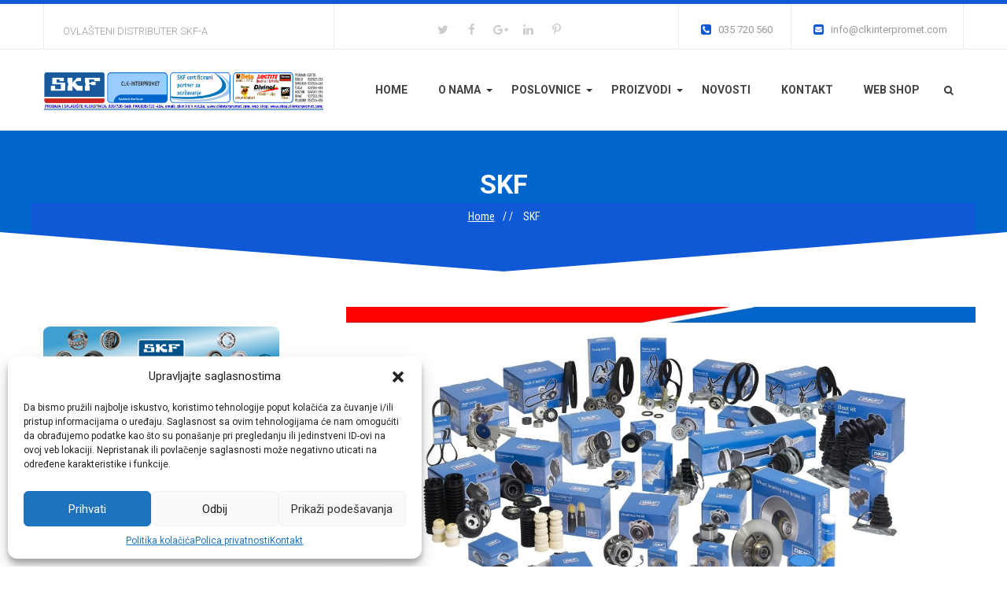

--- FILE ---
content_type: text/html; charset=UTF-8
request_url: https://clkinterpromet.com/portfolio/skf-2/
body_size: 20760
content:
<!DOCTYPE html>
<html lang="bs-BA">
<head>
<meta charset="UTF-8" />
<meta name="viewport" content="initial-scale=1, width=device-width" />
<link rel="profile" href="http://gmpg.org/xfn/11" />
<link rel="pingback" href="https://clkinterpromet.com/xmlrpc.php" />
<!--[if lt IE 9]>
<![endif]-->
<meta name='robots' content='index, follow, max-image-preview:large, max-snippet:-1, max-video-preview:-1' />
	<style>img:is([sizes="auto" i], [sizes^="auto," i]) { contain-intrinsic-size: 3000px 1500px }</style>
	
	<!-- This site is optimized with the Yoast SEO plugin v21.1 - https://yoast.com/wordpress/plugins/seo/ -->
	<title>SKF - CLK Interpromet - SKF Tuzla</title>
	<meta name="description" content="SKF lezajevi, semerinzi, vodene pumpe, set zubcastog remena" />
	<link rel="canonical" href="https://clkinterpromet.com/portfolio/skf-2/" />
	<meta property="og:locale" content="bs_BA" />
	<meta property="og:type" content="article" />
	<meta property="og:title" content="SKF - CLK Interpromet - SKF Tuzla" />
	<meta property="og:description" content="SKF lezajevi, semerinzi, vodene pumpe, set zubcastog remena" />
	<meta property="og:url" content="https://clkinterpromet.com/portfolio/skf-2/" />
	<meta property="og:site_name" content="CLK Interpromet - SKF Tuzla" />
	<meta property="article:modified_time" content="2021-05-18T20:22:22+00:00" />
	<meta property="og:image" content="https://clkinterpromet.com/wp-content/uploads/2021/05/skf-proizvodi-opt.jpg" />
	<meta property="og:image:width" content="1600" />
	<meta property="og:image:height" content="846" />
	<meta property="og:image:type" content="image/jpeg" />
	<meta name="twitter:card" content="summary_large_image" />
	<script type="application/ld+json" class="yoast-schema-graph">{"@context":"https://schema.org","@graph":[{"@type":"WebPage","@id":"https://clkinterpromet.com/portfolio/skf-2/","url":"https://clkinterpromet.com/portfolio/skf-2/","name":"SKF - CLK Interpromet - SKF Tuzla","isPartOf":{"@id":"https://clkinterpromet.com/#website"},"primaryImageOfPage":{"@id":"https://clkinterpromet.com/portfolio/skf-2/#primaryimage"},"image":{"@id":"https://clkinterpromet.com/portfolio/skf-2/#primaryimage"},"thumbnailUrl":"https://clkinterpromet.com/wp-content/uploads/2021/05/skf-proizvodi-opt.jpg","datePublished":"2018-01-25T12:03:20+00:00","dateModified":"2021-05-18T20:22:22+00:00","description":"SKF lezajevi, semerinzi, vodene pumpe, set zubcastog remena","breadcrumb":{"@id":"https://clkinterpromet.com/portfolio/skf-2/#breadcrumb"},"inLanguage":"bs-BA","potentialAction":[{"@type":"ReadAction","target":["https://clkinterpromet.com/portfolio/skf-2/"]}]},{"@type":"ImageObject","inLanguage":"bs-BA","@id":"https://clkinterpromet.com/portfolio/skf-2/#primaryimage","url":"https://clkinterpromet.com/wp-content/uploads/2021/05/skf-proizvodi-opt.jpg","contentUrl":"https://clkinterpromet.com/wp-content/uploads/2021/05/skf-proizvodi-opt.jpg","width":1600,"height":846},{"@type":"BreadcrumbList","@id":"https://clkinterpromet.com/portfolio/skf-2/#breadcrumb","itemListElement":[{"@type":"ListItem","position":1,"name":"Home","item":"https://clkinterpromet.com/"},{"@type":"ListItem","position":2,"name":"SKF"}]},{"@type":"WebSite","@id":"https://clkinterpromet.com/#website","url":"https://clkinterpromet.com/","name":"CLK Interpromet - SKF Tuzla","description":"Ovlašteni distributer SKF a, ležaji. remenje, semerinzi, vodene pumpe, lančanici, lanci","alternateName":"CLK Interpromet Klokotnica, Tuzla, Sarajevo, Mostar, Zenica, Prijedor, Bihać","potentialAction":[{"@type":"SearchAction","target":{"@type":"EntryPoint","urlTemplate":"https://clkinterpromet.com/?s={search_term_string}"},"query-input":"required name=search_term_string"}],"inLanguage":"bs-BA"}]}</script>
	<!-- / Yoast SEO plugin. -->


<link rel='dns-prefetch' href='//fonts.googleapis.com' />
<link rel="alternate" type="application/rss+xml" title="CLK Interpromet - SKF Tuzla &raquo; novosti" href="https://clkinterpromet.com/feed/" />
<link rel="alternate" type="application/rss+xml" title="CLK Interpromet - SKF Tuzla &raquo;  novosti o komentarima" href="https://clkinterpromet.com/comments/feed/" />
<script type="text/javascript">
/* <![CDATA[ */
window._wpemojiSettings = {"baseUrl":"https:\/\/s.w.org\/images\/core\/emoji\/16.0.1\/72x72\/","ext":".png","svgUrl":"https:\/\/s.w.org\/images\/core\/emoji\/16.0.1\/svg\/","svgExt":".svg","source":{"concatemoji":"https:\/\/clkinterpromet.com\/wp-includes\/js\/wp-emoji-release.min.js?ver=6.8.3"}};
/*! This file is auto-generated */
!function(s,n){var o,i,e;function c(e){try{var t={supportTests:e,timestamp:(new Date).valueOf()};sessionStorage.setItem(o,JSON.stringify(t))}catch(e){}}function p(e,t,n){e.clearRect(0,0,e.canvas.width,e.canvas.height),e.fillText(t,0,0);var t=new Uint32Array(e.getImageData(0,0,e.canvas.width,e.canvas.height).data),a=(e.clearRect(0,0,e.canvas.width,e.canvas.height),e.fillText(n,0,0),new Uint32Array(e.getImageData(0,0,e.canvas.width,e.canvas.height).data));return t.every(function(e,t){return e===a[t]})}function u(e,t){e.clearRect(0,0,e.canvas.width,e.canvas.height),e.fillText(t,0,0);for(var n=e.getImageData(16,16,1,1),a=0;a<n.data.length;a++)if(0!==n.data[a])return!1;return!0}function f(e,t,n,a){switch(t){case"flag":return n(e,"\ud83c\udff3\ufe0f\u200d\u26a7\ufe0f","\ud83c\udff3\ufe0f\u200b\u26a7\ufe0f")?!1:!n(e,"\ud83c\udde8\ud83c\uddf6","\ud83c\udde8\u200b\ud83c\uddf6")&&!n(e,"\ud83c\udff4\udb40\udc67\udb40\udc62\udb40\udc65\udb40\udc6e\udb40\udc67\udb40\udc7f","\ud83c\udff4\u200b\udb40\udc67\u200b\udb40\udc62\u200b\udb40\udc65\u200b\udb40\udc6e\u200b\udb40\udc67\u200b\udb40\udc7f");case"emoji":return!a(e,"\ud83e\udedf")}return!1}function g(e,t,n,a){var r="undefined"!=typeof WorkerGlobalScope&&self instanceof WorkerGlobalScope?new OffscreenCanvas(300,150):s.createElement("canvas"),o=r.getContext("2d",{willReadFrequently:!0}),i=(o.textBaseline="top",o.font="600 32px Arial",{});return e.forEach(function(e){i[e]=t(o,e,n,a)}),i}function t(e){var t=s.createElement("script");t.src=e,t.defer=!0,s.head.appendChild(t)}"undefined"!=typeof Promise&&(o="wpEmojiSettingsSupports",i=["flag","emoji"],n.supports={everything:!0,everythingExceptFlag:!0},e=new Promise(function(e){s.addEventListener("DOMContentLoaded",e,{once:!0})}),new Promise(function(t){var n=function(){try{var e=JSON.parse(sessionStorage.getItem(o));if("object"==typeof e&&"number"==typeof e.timestamp&&(new Date).valueOf()<e.timestamp+604800&&"object"==typeof e.supportTests)return e.supportTests}catch(e){}return null}();if(!n){if("undefined"!=typeof Worker&&"undefined"!=typeof OffscreenCanvas&&"undefined"!=typeof URL&&URL.createObjectURL&&"undefined"!=typeof Blob)try{var e="postMessage("+g.toString()+"("+[JSON.stringify(i),f.toString(),p.toString(),u.toString()].join(",")+"));",a=new Blob([e],{type:"text/javascript"}),r=new Worker(URL.createObjectURL(a),{name:"wpTestEmojiSupports"});return void(r.onmessage=function(e){c(n=e.data),r.terminate(),t(n)})}catch(e){}c(n=g(i,f,p,u))}t(n)}).then(function(e){for(var t in e)n.supports[t]=e[t],n.supports.everything=n.supports.everything&&n.supports[t],"flag"!==t&&(n.supports.everythingExceptFlag=n.supports.everythingExceptFlag&&n.supports[t]);n.supports.everythingExceptFlag=n.supports.everythingExceptFlag&&!n.supports.flag,n.DOMReady=!1,n.readyCallback=function(){n.DOMReady=!0}}).then(function(){return e}).then(function(){var e;n.supports.everything||(n.readyCallback(),(e=n.source||{}).concatemoji?t(e.concatemoji):e.wpemoji&&e.twemoji&&(t(e.twemoji),t(e.wpemoji)))}))}((window,document),window._wpemojiSettings);
/* ]]> */
</script>
<link rel='stylesheet' id='wp-maxclean-font-flaticon-css' href='https://clkinterpromet.com/wp-content/themes/wp-maxclean/assets/css/flaticon.css?ver=1.0.0' type='text/css' media='all' />
<link rel='stylesheet' id='hugeit-lightbox-css-css' href='https://clkinterpromet.com/wp-content/plugins/lightbox/css/frontend/lightbox.css?ver=6.8.3' type='text/css' media='all' />
<style id='wp-emoji-styles-inline-css' type='text/css'>

	img.wp-smiley, img.emoji {
		display: inline !important;
		border: none !important;
		box-shadow: none !important;
		height: 1em !important;
		width: 1em !important;
		margin: 0 0.07em !important;
		vertical-align: -0.1em !important;
		background: none !important;
		padding: 0 !important;
	}
</style>
<link rel='stylesheet' id='wp-block-library-css' href='https://clkinterpromet.com/wp-includes/css/dist/block-library/style.min.css?ver=6.8.3' type='text/css' media='all' />
<style id='classic-theme-styles-inline-css' type='text/css'>
/*! This file is auto-generated */
.wp-block-button__link{color:#fff;background-color:#32373c;border-radius:9999px;box-shadow:none;text-decoration:none;padding:calc(.667em + 2px) calc(1.333em + 2px);font-size:1.125em}.wp-block-file__button{background:#32373c;color:#fff;text-decoration:none}
</style>
<style id='global-styles-inline-css' type='text/css'>
:root{--wp--preset--aspect-ratio--square: 1;--wp--preset--aspect-ratio--4-3: 4/3;--wp--preset--aspect-ratio--3-4: 3/4;--wp--preset--aspect-ratio--3-2: 3/2;--wp--preset--aspect-ratio--2-3: 2/3;--wp--preset--aspect-ratio--16-9: 16/9;--wp--preset--aspect-ratio--9-16: 9/16;--wp--preset--color--black: #000000;--wp--preset--color--cyan-bluish-gray: #abb8c3;--wp--preset--color--white: #ffffff;--wp--preset--color--pale-pink: #f78da7;--wp--preset--color--vivid-red: #cf2e2e;--wp--preset--color--luminous-vivid-orange: #ff6900;--wp--preset--color--luminous-vivid-amber: #fcb900;--wp--preset--color--light-green-cyan: #7bdcb5;--wp--preset--color--vivid-green-cyan: #00d084;--wp--preset--color--pale-cyan-blue: #8ed1fc;--wp--preset--color--vivid-cyan-blue: #0693e3;--wp--preset--color--vivid-purple: #9b51e0;--wp--preset--gradient--vivid-cyan-blue-to-vivid-purple: linear-gradient(135deg,rgba(6,147,227,1) 0%,rgb(155,81,224) 100%);--wp--preset--gradient--light-green-cyan-to-vivid-green-cyan: linear-gradient(135deg,rgb(122,220,180) 0%,rgb(0,208,130) 100%);--wp--preset--gradient--luminous-vivid-amber-to-luminous-vivid-orange: linear-gradient(135deg,rgba(252,185,0,1) 0%,rgba(255,105,0,1) 100%);--wp--preset--gradient--luminous-vivid-orange-to-vivid-red: linear-gradient(135deg,rgba(255,105,0,1) 0%,rgb(207,46,46) 100%);--wp--preset--gradient--very-light-gray-to-cyan-bluish-gray: linear-gradient(135deg,rgb(238,238,238) 0%,rgb(169,184,195) 100%);--wp--preset--gradient--cool-to-warm-spectrum: linear-gradient(135deg,rgb(74,234,220) 0%,rgb(151,120,209) 20%,rgb(207,42,186) 40%,rgb(238,44,130) 60%,rgb(251,105,98) 80%,rgb(254,248,76) 100%);--wp--preset--gradient--blush-light-purple: linear-gradient(135deg,rgb(255,206,236) 0%,rgb(152,150,240) 100%);--wp--preset--gradient--blush-bordeaux: linear-gradient(135deg,rgb(254,205,165) 0%,rgb(254,45,45) 50%,rgb(107,0,62) 100%);--wp--preset--gradient--luminous-dusk: linear-gradient(135deg,rgb(255,203,112) 0%,rgb(199,81,192) 50%,rgb(65,88,208) 100%);--wp--preset--gradient--pale-ocean: linear-gradient(135deg,rgb(255,245,203) 0%,rgb(182,227,212) 50%,rgb(51,167,181) 100%);--wp--preset--gradient--electric-grass: linear-gradient(135deg,rgb(202,248,128) 0%,rgb(113,206,126) 100%);--wp--preset--gradient--midnight: linear-gradient(135deg,rgb(2,3,129) 0%,rgb(40,116,252) 100%);--wp--preset--font-size--small: 13px;--wp--preset--font-size--medium: 20px;--wp--preset--font-size--large: 36px;--wp--preset--font-size--x-large: 42px;--wp--preset--spacing--20: 0.44rem;--wp--preset--spacing--30: 0.67rem;--wp--preset--spacing--40: 1rem;--wp--preset--spacing--50: 1.5rem;--wp--preset--spacing--60: 2.25rem;--wp--preset--spacing--70: 3.38rem;--wp--preset--spacing--80: 5.06rem;--wp--preset--shadow--natural: 6px 6px 9px rgba(0, 0, 0, 0.2);--wp--preset--shadow--deep: 12px 12px 50px rgba(0, 0, 0, 0.4);--wp--preset--shadow--sharp: 6px 6px 0px rgba(0, 0, 0, 0.2);--wp--preset--shadow--outlined: 6px 6px 0px -3px rgba(255, 255, 255, 1), 6px 6px rgba(0, 0, 0, 1);--wp--preset--shadow--crisp: 6px 6px 0px rgba(0, 0, 0, 1);}:where(.is-layout-flex){gap: 0.5em;}:where(.is-layout-grid){gap: 0.5em;}body .is-layout-flex{display: flex;}.is-layout-flex{flex-wrap: wrap;align-items: center;}.is-layout-flex > :is(*, div){margin: 0;}body .is-layout-grid{display: grid;}.is-layout-grid > :is(*, div){margin: 0;}:where(.wp-block-columns.is-layout-flex){gap: 2em;}:where(.wp-block-columns.is-layout-grid){gap: 2em;}:where(.wp-block-post-template.is-layout-flex){gap: 1.25em;}:where(.wp-block-post-template.is-layout-grid){gap: 1.25em;}.has-black-color{color: var(--wp--preset--color--black) !important;}.has-cyan-bluish-gray-color{color: var(--wp--preset--color--cyan-bluish-gray) !important;}.has-white-color{color: var(--wp--preset--color--white) !important;}.has-pale-pink-color{color: var(--wp--preset--color--pale-pink) !important;}.has-vivid-red-color{color: var(--wp--preset--color--vivid-red) !important;}.has-luminous-vivid-orange-color{color: var(--wp--preset--color--luminous-vivid-orange) !important;}.has-luminous-vivid-amber-color{color: var(--wp--preset--color--luminous-vivid-amber) !important;}.has-light-green-cyan-color{color: var(--wp--preset--color--light-green-cyan) !important;}.has-vivid-green-cyan-color{color: var(--wp--preset--color--vivid-green-cyan) !important;}.has-pale-cyan-blue-color{color: var(--wp--preset--color--pale-cyan-blue) !important;}.has-vivid-cyan-blue-color{color: var(--wp--preset--color--vivid-cyan-blue) !important;}.has-vivid-purple-color{color: var(--wp--preset--color--vivid-purple) !important;}.has-black-background-color{background-color: var(--wp--preset--color--black) !important;}.has-cyan-bluish-gray-background-color{background-color: var(--wp--preset--color--cyan-bluish-gray) !important;}.has-white-background-color{background-color: var(--wp--preset--color--white) !important;}.has-pale-pink-background-color{background-color: var(--wp--preset--color--pale-pink) !important;}.has-vivid-red-background-color{background-color: var(--wp--preset--color--vivid-red) !important;}.has-luminous-vivid-orange-background-color{background-color: var(--wp--preset--color--luminous-vivid-orange) !important;}.has-luminous-vivid-amber-background-color{background-color: var(--wp--preset--color--luminous-vivid-amber) !important;}.has-light-green-cyan-background-color{background-color: var(--wp--preset--color--light-green-cyan) !important;}.has-vivid-green-cyan-background-color{background-color: var(--wp--preset--color--vivid-green-cyan) !important;}.has-pale-cyan-blue-background-color{background-color: var(--wp--preset--color--pale-cyan-blue) !important;}.has-vivid-cyan-blue-background-color{background-color: var(--wp--preset--color--vivid-cyan-blue) !important;}.has-vivid-purple-background-color{background-color: var(--wp--preset--color--vivid-purple) !important;}.has-black-border-color{border-color: var(--wp--preset--color--black) !important;}.has-cyan-bluish-gray-border-color{border-color: var(--wp--preset--color--cyan-bluish-gray) !important;}.has-white-border-color{border-color: var(--wp--preset--color--white) !important;}.has-pale-pink-border-color{border-color: var(--wp--preset--color--pale-pink) !important;}.has-vivid-red-border-color{border-color: var(--wp--preset--color--vivid-red) !important;}.has-luminous-vivid-orange-border-color{border-color: var(--wp--preset--color--luminous-vivid-orange) !important;}.has-luminous-vivid-amber-border-color{border-color: var(--wp--preset--color--luminous-vivid-amber) !important;}.has-light-green-cyan-border-color{border-color: var(--wp--preset--color--light-green-cyan) !important;}.has-vivid-green-cyan-border-color{border-color: var(--wp--preset--color--vivid-green-cyan) !important;}.has-pale-cyan-blue-border-color{border-color: var(--wp--preset--color--pale-cyan-blue) !important;}.has-vivid-cyan-blue-border-color{border-color: var(--wp--preset--color--vivid-cyan-blue) !important;}.has-vivid-purple-border-color{border-color: var(--wp--preset--color--vivid-purple) !important;}.has-vivid-cyan-blue-to-vivid-purple-gradient-background{background: var(--wp--preset--gradient--vivid-cyan-blue-to-vivid-purple) !important;}.has-light-green-cyan-to-vivid-green-cyan-gradient-background{background: var(--wp--preset--gradient--light-green-cyan-to-vivid-green-cyan) !important;}.has-luminous-vivid-amber-to-luminous-vivid-orange-gradient-background{background: var(--wp--preset--gradient--luminous-vivid-amber-to-luminous-vivid-orange) !important;}.has-luminous-vivid-orange-to-vivid-red-gradient-background{background: var(--wp--preset--gradient--luminous-vivid-orange-to-vivid-red) !important;}.has-very-light-gray-to-cyan-bluish-gray-gradient-background{background: var(--wp--preset--gradient--very-light-gray-to-cyan-bluish-gray) !important;}.has-cool-to-warm-spectrum-gradient-background{background: var(--wp--preset--gradient--cool-to-warm-spectrum) !important;}.has-blush-light-purple-gradient-background{background: var(--wp--preset--gradient--blush-light-purple) !important;}.has-blush-bordeaux-gradient-background{background: var(--wp--preset--gradient--blush-bordeaux) !important;}.has-luminous-dusk-gradient-background{background: var(--wp--preset--gradient--luminous-dusk) !important;}.has-pale-ocean-gradient-background{background: var(--wp--preset--gradient--pale-ocean) !important;}.has-electric-grass-gradient-background{background: var(--wp--preset--gradient--electric-grass) !important;}.has-midnight-gradient-background{background: var(--wp--preset--gradient--midnight) !important;}.has-small-font-size{font-size: var(--wp--preset--font-size--small) !important;}.has-medium-font-size{font-size: var(--wp--preset--font-size--medium) !important;}.has-large-font-size{font-size: var(--wp--preset--font-size--large) !important;}.has-x-large-font-size{font-size: var(--wp--preset--font-size--x-large) !important;}
:where(.wp-block-post-template.is-layout-flex){gap: 1.25em;}:where(.wp-block-post-template.is-layout-grid){gap: 1.25em;}
:where(.wp-block-columns.is-layout-flex){gap: 2em;}:where(.wp-block-columns.is-layout-grid){gap: 2em;}
:root :where(.wp-block-pullquote){font-size: 1.5em;line-height: 1.6;}
</style>
<link rel='stylesheet' id='cms-plugin-stylesheet-css' href='https://clkinterpromet.com/wp-content/plugins/cmssuperheroes/assets/css/cms-style.css?ver=6.8.3' type='text/css' media='all' />
<link rel='stylesheet' id='contact-form-7-css' href='https://clkinterpromet.com/wp-content/plugins/contact-form-7/includes/css/styles.css?ver=5.8' type='text/css' media='all' />
<link rel='stylesheet' id='rs-plugin-settings-css' href='https://clkinterpromet.com/wp-content/plugins/revslider/public/assets/css/settings.css?ver=5.4.6.3.1' type='text/css' media='all' />
<style id='rs-plugin-settings-inline-css' type='text/css'>
#rs-demo-id {}
</style>
<link rel='stylesheet' id='SFSImainCss-css' href='https://clkinterpromet.com/wp-content/plugins/ultimate-social-media-icons/css/sfsi-style.css?ver=2.8.1' type='text/css' media='all' />
<link rel='stylesheet' id='cmplz-general-css' href='https://clkinterpromet.com/wp-content/plugins/complianz-gdpr/assets/css/cookieblocker.min.css?ver=1759224250' type='text/css' media='all' />
<link rel='stylesheet' id='wp-maxclean-roboto-font-css' href='https://fonts.googleapis.com/css?family=Roboto:300,400,700,900,400italic&#038;subset=latin%2Clatin-ext' type='text/css' media='all' />
<link rel='stylesheet' id='wp-maxclean-roboto-condensed-font-css' href='https://fonts.googleapis.com/css?family=Merriweather:700&#038;subset=latin%2Clatin-ext' type='text/css' media='all' />
<link rel='stylesheet' id='wp-maxclean-merriweather-font-css' href='https://fonts.googleapis.com/css?family=Roboto+Condensed:400,700&#038;subset=latin%2Clatin-ext' type='text/css' media='all' />
<link rel='stylesheet' id='wp_maxclean-bootstrap-css' href='https://clkinterpromet.com/wp-content/themes/wp-maxclean/assets/css/bootstrap.min.css?ver=3.3.2' type='text/css' media='all' />
<link property="stylesheet" rel='stylesheet' id='wp_maxclean-font-awesome-css' href='https://clkinterpromet.com/wp-content/themes/wp-maxclean/assets/css/font-awesome.min.css?ver=4.3.0' type='text/css' media='all' />
<link rel='stylesheet' id='wp_maxclean-font-ionicons-css' href='https://clkinterpromet.com/wp-content/themes/wp-maxclean/assets/css/ionicons.min.css?ver=2.0.1' type='text/css' media='all' />
<link rel='stylesheet' id='wp_maxclean-font-normalize-css' href='https://clkinterpromet.com/wp-content/themes/wp-maxclean/assets/css/normalize.css?ver=1.0.0' type='text/css' media='all' />
<link rel='stylesheet' id='wp_maxclean-animate-css' href='https://clkinterpromet.com/wp-content/themes/wp-maxclean/assets/css/animate.css?ver=1.0.0' type='text/css' media='all' />
<link rel='stylesheet' id='wp_maxclean-pe-icon-css' href='https://clkinterpromet.com/wp-content/themes/wp-maxclean/assets/css/pe-icon-7-stroke.css?ver=1.0.1' type='text/css' media='all' />
<link rel='stylesheet' id='wp_maxclean-style-css' href='https://clkinterpromet.com/wp-content/themes/wp-maxclean/style.css?ver=6.8.3' type='text/css' media='all' />
<!--[if lt IE 9]>
<link rel='stylesheet' id='wp_maxclean-ie-css' href='https://clkinterpromet.com/wp-content/themes/wp-maxclean/assets/css/ie.css?ver=20121010' type='text/css' media='all' />
<![endif]-->
<link property="stylesheet" rel='stylesheet' id='wp_maxclean-prettyphoto-css-css' href='https://clkinterpromet.com/wp-content/themes/wp-maxclean/assets/css/prettyPhoto.css?ver=1.0.1' type='text/css' media='all' />
<link rel='stylesheet' id='wp_maxclean-magnific-popup-css' href='https://clkinterpromet.com/wp-content/themes/wp-maxclean/assets/css/magnific-popup.css?ver=1.0.1' type='text/css' media='all' />
<link rel='stylesheet' id='wp_maxclean-static-css' href='https://clkinterpromet.com/wp-content/themes/wp-maxclean/assets/css/static.css?ver=1.0.1' type='text/css' media='all' />
<link rel='stylesheet' id='wp-maxclean-widget_cart_search_scripts-css' href='https://clkinterpromet.com/wp-content/themes/wp-maxclean/inc/widgets/cms_cart_search.css?ver=6.8.3' type='text/css' media='all' />
<link rel='stylesheet' id='js_composer_front-css' href='https://clkinterpromet.com/wp-content/plugins/js_composer/assets/css/js_composer.min.css?ver=5.7' type='text/css' media='all' />
<script type="text/javascript" src="https://clkinterpromet.com/wp-includes/js/jquery/jquery.min.js?ver=3.7.1" id="jquery-core-js"></script>
<script type="text/javascript" src="https://clkinterpromet.com/wp-includes/js/jquery/jquery-migrate.min.js?ver=3.4.1" id="jquery-migrate-js"></script>
<script type="text/javascript" src="https://clkinterpromet.com/wp-content/plugins/lightbox/js/frontend/froogaloop2.min.js?ver=6.8.3" id="hugeit-froogaloop-js-js"></script>
<script type="text/javascript" src="https://clkinterpromet.com/wp-content/themes/wp-maxclean/assets/js/html5.js?ver=3.7.0" id="wp-maxclean-html5-ie-js-js"></script>
<script type="text/javascript" src="https://clkinterpromet.com/wp-content/plugins/revslider/public/assets/js/jquery.themepunch.tools.min.js?ver=5.4.6.3.1" id="tp-tools-js"></script>
<script type="text/javascript" src="https://clkinterpromet.com/wp-content/plugins/revslider/public/assets/js/jquery.themepunch.revolution.min.js?ver=5.4.6.3.1" id="revmin-js"></script>
<link rel="https://api.w.org/" href="https://clkinterpromet.com/wp-json/" /><link rel="EditURI" type="application/rsd+xml" title="RSD" href="https://clkinterpromet.com/xmlrpc.php?rsd" />
<meta name="generator" content="WordPress 6.8.3" />
<link rel='shortlink' href='https://clkinterpromet.com/?p=1605' />
<link rel="alternate" title="oEmbed (JSON)" type="application/json+oembed" href="https://clkinterpromet.com/wp-json/oembed/1.0/embed?url=https%3A%2F%2Fclkinterpromet.com%2Fportfolio%2Fskf-2%2F" />
<link rel="alternate" title="oEmbed (XML)" type="text/xml+oembed" href="https://clkinterpromet.com/wp-json/oembed/1.0/embed?url=https%3A%2F%2Fclkinterpromet.com%2Fportfolio%2Fskf-2%2F&#038;format=xml" />
<meta name="follow.[base64]" content="3CV86Vw1ZmfpalXZE1Hg"/>			<style>.cmplz-hidden {
					display: none !important;
				}</style><style type="text/css" data-type="cms_shortcodes-custom-css">   </style><meta name="generator" content="Powered by WPBakery Page Builder - drag and drop page builder for WordPress."/>
<!--[if lte IE 9]><link rel="stylesheet" type="text/css" href="https://clkinterpromet.com/wp-content/plugins/js_composer/assets/css/vc_lte_ie9.min.css" media="screen"><![endif]--><meta name="generator" content="Powered by Slider Revolution 5.4.6.3.1 - responsive, Mobile-Friendly Slider Plugin for WordPress with comfortable drag and drop interface." />
<link rel="icon" href="https://clkinterpromet.com/wp-content/uploads/2018/01/skf-product-ico.jpg" sizes="32x32" />
<link rel="icon" href="https://clkinterpromet.com/wp-content/uploads/2018/01/skf-product-ico.jpg" sizes="192x192" />
<link rel="apple-touch-icon" href="https://clkinterpromet.com/wp-content/uploads/2018/01/skf-product-ico.jpg" />
<meta name="msapplication-TileImage" content="https://clkinterpromet.com/wp-content/uploads/2018/01/skf-product-ico.jpg" />
<script type="text/javascript">function setREVStartSize(e){
				try{ var i=jQuery(window).width(),t=9999,r=0,n=0,l=0,f=0,s=0,h=0;					
					if(e.responsiveLevels&&(jQuery.each(e.responsiveLevels,function(e,f){f>i&&(t=r=f,l=e),i>f&&f>r&&(r=f,n=e)}),t>r&&(l=n)),f=e.gridheight[l]||e.gridheight[0]||e.gridheight,s=e.gridwidth[l]||e.gridwidth[0]||e.gridwidth,h=i/s,h=h>1?1:h,f=Math.round(h*f),"fullscreen"==e.sliderLayout){var u=(e.c.width(),jQuery(window).height());if(void 0!=e.fullScreenOffsetContainer){var c=e.fullScreenOffsetContainer.split(",");if (c) jQuery.each(c,function(e,i){u=jQuery(i).length>0?u-jQuery(i).outerHeight(!0):u}),e.fullScreenOffset.split("%").length>1&&void 0!=e.fullScreenOffset&&e.fullScreenOffset.length>0?u-=jQuery(window).height()*parseInt(e.fullScreenOffset,0)/100:void 0!=e.fullScreenOffset&&e.fullScreenOffset.length>0&&(u-=parseInt(e.fullScreenOffset,0))}f=u}else void 0!=e.minHeight&&f<e.minHeight&&(f=e.minHeight);e.c.closest(".rev_slider_wrapper").css({height:f})					
				}catch(d){console.log("Failure at Presize of Slider:"+d)}
			};</script>
		<style type="text/css" id="wp-custom-css">
			.grecaptcha-badge { 
    visibility: hidden;
}

#cshero-header-logo a img {
    height: 60px;
	max-width: 356px;
}		</style>
		<style type="text/css" title="dynamic-css" class="options-output">#cshero-header-logo a img{height:50px;}#cshero-header.header-fixed #cshero-header-logo a img{height:30px;}.page-title{background-color:#0066cc;}body .footer #cshero-footer-bottom .container{margin-top:45px;}a:hover{color:#333333;}</style><style type="text/css" data-type="vc_shortcodes-custom-css">.vc_custom_1531553620691{padding-right: 10px !important;}.vc_custom_1531553650436{padding-left: 10px !important;}.vc_custom_1531558623745{padding-right: 10px !important;}.vc_custom_1531553687821{padding-left: 10px !important;}.vc_custom_1531559167753{padding-right: 10px !important;}.vc_custom_1531559199062{padding-left: 10px !important;}</style><noscript><style type="text/css"> .wpb_animate_when_almost_visible { opacity: 1; }</style></noscript></head>
<body class="wp-singular portfolio-template-default single single-portfolio postid-1605 wp-theme-wp-maxclean sfsi_actvite_theme_thin wpb-js-composer js-comp-ver-5.7 vc_responsive">
<div id="page" class="cs-wide">
	<header id="masthead" class="header">
		    <div class="header-top">
      <div class="container">
        <div class="row">
          <div class="col-xs-12 col-sm-4 col-md-4 col-lg-4">  
            <div class="slogan">
                <aside id="text-26" class="widget widget_text">			<div class="textwidget"><p>OVLAŠTENI DISTRIBUTER SKF-a</p>
</div>
		</aside>            </div>
          </div>
          <div class="col-xs-12 col-sm-3 col-md-4 col-lg-4">
            <div class="header-social">
                <aside id="wp_maxclean_social_widget-2" class=" widget widget_wp_maxclean_social_widget"><ul class='cms-social default text-center'><li><a target="_blank" data-rel="tooltip" data-placement="bottom" data-original-title="Facebook" href="#"><i class="icon fa fa-twitter"></i></a></li><li><a target="_blank" data-rel="tooltip" data-placement="bottom" data-original-title="Rss" href="#"><i class="icon fa fa-facebook"></i></a></li><li><a target="_blank" data-rel="tooltip" data-placement="bottom" data-original-title="YouTube" href="#"><i class="icon fa fa-google-plus"></i></a></li><li><a target="_blank" data-rel="tooltip" data-placement="bottom" data-original-title="Twitter" href="#"><i class="icon fa fa-linkedin"></i></a></li><li><a target="_blank" data-rel="tooltip" data-placement="bottom" data-original-title="Google" href="#"><i class="icon fa fa-pinterest-p"></i></a></li></ul></aside>            </div>
          </div>
          <div class="col-xs-12 col-sm-5 col-md-4 col-lg-4">
            <div class="header-contacts">
                <aside id="text-27" class="widget widget_text">			<div class="textwidget"><a href="tel:+387 35 720 560"><i class="icon fa fa-phone-square"></i>035 720 560</a>
            <a href="mail:info@clkinterpromet.com"><i class="icon fa fa-envelope-square"></i>info@clkinterpromet.com</a> </div>
		</aside>            </div>
          </div>
        </div>
      </div>
    </div>
        <!-- end header__top .-->
<div id="cshero-header" class="cshero-main-header   ">
    <div class="container">
        <div class="row">
            <div id="cshero-header-logo" class="col-xs-12 col-sm-2 col-md-2 col-lg-2">
                <a href="https://clkinterpromet.com/"><img alt="" src="https://clkinterpromet.com/wp-content/uploads/2024/12/CLK-NOVI-LOGO-FAKTURE-2024-final-sa-svim.png"></a>
            </div>
            <div id="cshero-header-navigation" class="col-xs-12 col-sm-10 col-md-10 col-lg-10">
                <div class="cshero-header-cart-search hidden-xs hidden-sm">
                            <div class="widget widget_cart_search_wrap">
            <div class="header">
                                <a href="javascript:void(0)" class="icon_search_wrap" data-display=".widget_searchform_content" data-no_display=".shopping_cart_dropdown"><i class="fa fa-search search-icon"></i></a>
                                            </div>
            
                                    <div class="widget_searchform_content">
                <form method="get" action="https://clkinterpromet.com/">
                    <input type="text" value="" name="s" placeholder="Search" />
                    <input type="submit" value="Search" />
                                    </form>
            </div>
                    </div>
                        </div>
                <nav id="site-navigation" class="main-navigation">
                    <div class="menu-glavni-menu-container"><ul id="menu-glavni-menu" class="nav-menu menu-main-menu"><li id="menu-item-1544" class="menu-item menu-item-type-post_type menu-item-object-page menu-item-home no_group menu-item-1544" data-depth="0"><a href="https://clkinterpromet.com/"><span class="menu-title">Home</span></a></li>
<li id="menu-item-1543" class="menu-item menu-item-type-post_type menu-item-object-page menu-item-has-children no_group menu-item-1543" data-depth="0"><a href="https://clkinterpromet.com/o-nama/"><span class="menu-title">O nama</span></a>
<ul class='multicolumn columns2 autodrop_submenu sub-menu' style="width:400px;">
	<li id="menu-item-1701" class="menu-item menu-item-type-post_type menu-item-object-page no_group menu-item-1701" data-depth="1"><a href="https://clkinterpromet.com/servisi-i-usluge/"><i style="color: ; font-size: " class="fa fa-fw fa-fa fa-flag"></i> <span class="menu-title">Servisi i usluge</span></a></li>
	<li id="menu-item-1702" class="menu-item menu-item-type-post_type menu-item-object-page no_group menu-item-1702" data-depth="1"><a href="https://clkinterpromet.com/clk-tim/"><i style="color: ; font-size: " class="fa fa-fw fa-fa fa-users"></i> <span class="menu-title">CLK Tim</span></a></li>
</ul>
</li>
<li id="menu-item-1698" class="menu-item menu-item-type-post_type menu-item-object-page menu-item-has-children no_group menu-item-1698" data-depth="0"><a href="https://clkinterpromet.com/poslovnice/"><span class="menu-title">Poslovnice</span></a>
<ul class='multicolumn columns3 drop_to_center sub-menu' style="width:600px;">
	<li id="menu-item-1697" class="menu-item menu-item-type-post_type menu-item-object-page no_group menu-item-1697" data-depth="1"><a href="https://clkinterpromet.com/klokotnica/"><i style="color: ; font-size: " class="fa fa-fw fa-fa fa-map-marker"></i> <span class="menu-title">Klokotnica</span></a></li>
	<li id="menu-item-1696" class="menu-item menu-item-type-post_type menu-item-object-page no_group menu-item-1696" data-depth="1"><a href="https://clkinterpromet.com/tuzla/"><i style="color: ; font-size: " class="fa fa-fw fa-fa fa-map-marker"></i> <span class="menu-title">Tuzla</span></a></li>
	<li id="menu-item-1695" class="menu-item menu-item-type-post_type menu-item-object-page no_group menu-item-1695" data-depth="1"><a href="https://clkinterpromet.com/sarajevo/"><i style="color: ; font-size: " class="fa fa-fw fa-fa fa-map-marker"></i> <span class="menu-title">Sarajevo</span></a></li>
	<li id="menu-item-1694" class="menu-item menu-item-type-post_type menu-item-object-page no_group menu-item-1694" data-depth="1"><a href="https://clkinterpromet.com/mostar/"><i style="color: ; font-size: " class="fa fa-fw fa-fa fa-map-marker"></i> <span class="menu-title">Mostar</span></a></li>
	<li id="menu-item-1693" class="menu-item menu-item-type-post_type menu-item-object-page no_group menu-item-1693" data-depth="1"><a href="https://clkinterpromet.com/zenica/"><i style="color: ; font-size: " class="fa fa-fw fa-fa fa-map-marker"></i> <span class="menu-title">Zenica</span></a></li>
	<li id="menu-item-1692" class="menu-item menu-item-type-post_type menu-item-object-page no_group menu-item-1692" data-depth="1"><a href="https://clkinterpromet.com/prijedor/"><i style="color: ; font-size: " class="fa fa-fw fa-fa fa-map-marker"></i> <span class="menu-title">Prijedor</span></a></li>
	<li id="menu-item-1691" class="menu-item menu-item-type-post_type menu-item-object-page no_group menu-item-1691" data-depth="1"><a href="https://clkinterpromet.com/bihac/"><i style="color: ; font-size: " class="fa fa-fw fa-fa fa-map-marker"></i> <span class="menu-title">Bihać</span></a></li>
</ul>
</li>
<li id="menu-item-1611" class="menu-item menu-item-type-post_type menu-item-object-page current-menu-ancestor current_page_ancestor menu-item-has-children no_group menu-item-1611" data-depth="0"><a href="https://clkinterpromet.com/proizvodi/"><span class="menu-title">Proizvodi</span></a>
<ul class='standar-dropdown standard autodrop_submenu sub-menu' style="width:200px;">
	<li id="menu-item-1628" class="menu-item menu-item-type-taxonomy menu-item-object-portfolio-category current-menu-ancestor current-menu-parent menu-item-has-children no_group menu-item-1628" data-depth="1"><a href="https://clkinterpromet.com/portfolio-category/brendovi/"><i style="color: ; font-size: " class="fa fa-fw fa-fa fa-star"></i> <span class="menu-title">Brendovi</span></a>
	<ul class='   sub-menu' style="">
		<li id="menu-item-1634" class="menu-item menu-item-type-post_type menu-item-object-portfolio current-menu-item no_group menu-item-1634" data-depth="2"><a href="https://clkinterpromet.com/portfolio/skf-2/"><span class="menu-title">SKF</span></a></li>
		<li id="menu-item-1650" class="menu-item menu-item-type-post_type menu-item-object-portfolio no_group menu-item-1650" data-depth="2"><a href="https://clkinterpromet.com/portfolio/beta/"><span class="menu-title">Beta</span></a></li>
		<li id="menu-item-1673" class="menu-item menu-item-type-post_type menu-item-object-portfolio no_group menu-item-1673" data-depth="2"><a href="https://clkinterpromet.com/portfolio/banner/"><span class="menu-title">Banner</span></a></li>
		<li id="menu-item-1649" class="menu-item menu-item-type-post_type menu-item-object-portfolio no_group menu-item-1649" data-depth="2"><a href="https://clkinterpromet.com/portfolio/divinol/"><span class="menu-title">Divinol</span></a></li>
		<li id="menu-item-1648" class="menu-item menu-item-type-post_type menu-item-object-portfolio no_group menu-item-1648" data-depth="2"><a href="https://clkinterpromet.com/portfolio/loctite-2/"><span class="menu-title">Loctite</span></a></li>
		<li id="menu-item-1647" class="menu-item menu-item-type-post_type menu-item-object-portfolio no_group menu-item-1647" data-depth="2"><a href="https://clkinterpromet.com/portfolio/textar/"><span class="menu-title">Textar</span></a></li>
		<li id="menu-item-1646" class="menu-item menu-item-type-post_type menu-item-object-portfolio no_group menu-item-1646" data-depth="2"><a href="https://clkinterpromet.com/portfolio/spidan/"><span class="menu-title">Spidan</span></a></li>
		<li id="menu-item-1645" class="menu-item menu-item-type-post_type menu-item-object-portfolio no_group menu-item-1645" data-depth="2"><a href="https://clkinterpromet.com/portfolio/unico/"><span class="menu-title">Unico/WIX</span></a></li>
	</ul>
</li>
	<li id="menu-item-1612" class="menu-item menu-item-type-taxonomy menu-item-object-portfolio-category menu-item-has-children no_group menu-item-1612" data-depth="1"><a href="https://clkinterpromet.com/portfolio-category/autodijelovi/"><i style="color: ; font-size: " class="fa fa-fw fa-fa fa-car"></i> <span class="menu-title">Autodijelovi</span></a>
	<ul class='   sub-menu' style="">
		<li id="menu-item-1633" class="menu-item menu-item-type-post_type menu-item-object-portfolio no_group menu-item-1633" data-depth="2"><a href="https://clkinterpromet.com/portfolio/lezaji/"><span class="menu-title">Ležaji</span></a></li>
		<li id="menu-item-1653" class="menu-item menu-item-type-post_type menu-item-object-portfolio no_group menu-item-1653" data-depth="2"><a href="https://clkinterpromet.com/portfolio/spaneri/"><span class="menu-title">Španeri</span></a></li>
		<li id="menu-item-1652" class="menu-item menu-item-type-post_type menu-item-object-portfolio no_group menu-item-1652" data-depth="2"><a href="https://clkinterpromet.com/portfolio/vodene-pumpe/"><span class="menu-title">Vodene pumpe</span></a></li>
		<li id="menu-item-1651" class="menu-item menu-item-type-post_type menu-item-object-portfolio no_group menu-item-1651" data-depth="2"><a href="https://clkinterpromet.com/portfolio/zaptivke/"><span class="menu-title">Zaptivke</span></a></li>
	</ul>
</li>
	<li id="menu-item-1627" class="menu-item menu-item-type-taxonomy menu-item-object-portfolio-category menu-item-has-children no_group menu-item-1627" data-depth="1"><a href="https://clkinterpromet.com/portfolio-category/industrijski-proizvodi/"><i style="color: ; font-size: " class="fa fa-fw fa-fa fa-wrench"></i> <span class="menu-title">Industrijski proizvodi</span></a>
	<ul class='   sub-menu' style="">
		<li id="menu-item-1672" class="menu-item menu-item-type-post_type menu-item-object-portfolio no_group menu-item-1672" data-depth="2"><a href="https://clkinterpromet.com/portfolio/lezajevi-i-pribor/"><span class="menu-title">Ležajevi i pribor</span></a></li>
		<li id="menu-item-1671" class="menu-item menu-item-type-post_type menu-item-object-portfolio no_group menu-item-1671" data-depth="2"><a href="https://clkinterpromet.com/portfolio/linearni-program/"><span class="menu-title">Linearni program</span></a></li>
		<li id="menu-item-1670" class="menu-item menu-item-type-post_type menu-item-object-portfolio no_group menu-item-1670" data-depth="2"><a href="https://clkinterpromet.com/portfolio/uljne-brtve-semerinzi/"><span class="menu-title">Uljne brtve, semerinzi</span></a></li>
		<li id="menu-item-1669" class="menu-item menu-item-type-post_type menu-item-object-portfolio no_group menu-item-1669" data-depth="2"><a href="https://clkinterpromet.com/portfolio/remenje-lanci-i-spojke/"><span class="menu-title">Remenje, lanci i spojke</span></a></li>
		<li id="menu-item-1668" class="menu-item menu-item-type-post_type menu-item-object-portfolio no_group menu-item-1668" data-depth="2"><a href="https://clkinterpromet.com/portfolio/proizvodi-za-odrzavanje/"><span class="menu-title">Proizvodi za održavanje</span></a></li>
		<li id="menu-item-1667" class="menu-item menu-item-type-post_type menu-item-object-portfolio no_group menu-item-1667" data-depth="2"><a href="https://clkinterpromet.com/portfolio/pracenje-i-dijagnoza/"><span class="menu-title">Praćenje i dijagnoza</span></a></li>
		<li id="menu-item-1666" class="menu-item menu-item-type-post_type menu-item-object-portfolio no_group menu-item-1666" data-depth="2"><a href="https://clkinterpromet.com/portfolio/maziva/"><span class="menu-title">Maziva</span></a></li>
		<li id="menu-item-1665" class="menu-item menu-item-type-post_type menu-item-object-portfolio no_group menu-item-1665" data-depth="2"><a href="https://clkinterpromet.com/portfolio/ljepila/"><span class="menu-title">Ljepila</span></a></li>
		<li id="menu-item-1664" class="menu-item menu-item-type-post_type menu-item-object-portfolio no_group menu-item-1664" data-depth="2"><a href="https://clkinterpromet.com/portfolio/hidraulicne-zaptivke/"><span class="menu-title">Hidraulične zaptivke</span></a></li>
	</ul>
</li>
</ul>
</li>
<li id="menu-item-2082" class="menu-item menu-item-type-post_type menu-item-object-page current_page_parent no_group menu-item-2082" data-depth="0"><a href="https://clkinterpromet.com/novosti-2/"><span class="menu-title">Novosti</span></a></li>
<li id="menu-item-1510" class="menu-item menu-item-type-post_type menu-item-object-page no_group menu-item-1510" data-depth="0"><a href="https://clkinterpromet.com/kontakt/"><span class="menu-title">Kontakt</span></a></li>
<li id="menu-item-1546" class="menu-item menu-item-type-custom menu-item-object-custom no_group menu-item-1546" data-depth="0"><a href="http://shop.clkinterpromet.com/"><span class="menu-title">Web Shop</span></a></li>
</ul></div>                </nav>
            </div>
            <div id="cshero-menu-mobile" class="collapse"><i class="pe-7s-menu"></i></div>
            <div class="cshero-header-cart-search hidden-md hidden-lg">
                        <div class="widget widget_cart_search_wrap">
            <div class="header">
                                <a href="javascript:void(0)" class="icon_search_wrap" data-display=".widget_searchform_content" data-no_display=".shopping_cart_dropdown"><i class="fa fa-search search-icon"></i></a>
                                            </div>
            
                                    <div class="widget_searchform_content">
                <form method="get" action="https://clkinterpromet.com/">
                    <input type="text" value="" name="s" placeholder="Search" />
                    <input type="submit" value="Search" />
                                    </form>
            </div>
                    </div>
                    </div>
        </div>
        
    </div>
</div>
<!-- #site-navigation -->	</header><!-- #masthead -->
            <div id="page-title" class="page-title">
            <div class="container">
            <div class="row">
			                                <div id="page-title-text" class="col-xs-12 col-sm-12 col-md-12 col-lg-12"><h1>SKF</h1></div>
                    <div id="breadcrumb-text" class="col-xs-12 col-sm-12 col-md-12 col-lg-12 "><ul class="breadcrumbs"><li><a href="https://clkinterpromet.com/">Home</a></li><li>SKF</li></ul></div>
                                </div>
            </div>
                                        <div class="triagl triagl-btm triagl-primary"></div>
                    </div><!-- #page-title -->
        	<div id="main">
    
    
    
    <div class="row-portfolio hide-video-download">
        <div class="container">
    		<div class="row">     
                                <div id="secondary-left" class="col-xs-12 col-sm-4 col-md-4 col-lg-4">
                     <aside id="media_image-6" class="widget widget_media_image"><img width="300" height="60" src="https://clkinterpromet.com/wp-content/uploads/2018/01/skf-header-300x60.png" class="image wp-image-1869  attachment-medium size-medium" alt="" style="max-width: 100%; height: auto;" decoding="async" srcset="https://clkinterpromet.com/wp-content/uploads/2018/01/skf-header-300x60.png 300w, https://clkinterpromet.com/wp-content/uploads/2018/01/skf-header-768x154.png 768w, https://clkinterpromet.com/wp-content/uploads/2018/01/skf-header.png 900w" sizes="(max-width: 300px) 100vw, 300px" /></aside><aside id="custom_html-2" class="widget_text widget widget_custom_html"><h3 class="wg-title">Pretraživač Ležaja</h3><div class="textwidget custom-html-widget"><a href="http://baseportal.com/cgi-bin/baseportal.pl?htx=/mehko/CLK/CLK" target="_blank" class="btn btn-default btn-footer"><i class="fa fa-search-plus" aria-hidden="true"></i> Pretražite ležaje po dimenzijama</a> </div></aside><aside id="wp_maxclean_allservices_widget-2" class="widget widget_wp_maxclean_allservices_widget"><h3 class="wg-title">Servisi i usluge</h3>          <ul class="list-sidebar">
                      <li class="list-sidebar-item"><a href="https://clkinterpromet.com/portfolio/hidraulicne-zaptivke/" class="list-sidebar-link"><i class="icon"></i>Hidraulične zaptivke</a></li>
                      <li class="list-sidebar-item"><a href="https://clkinterpromet.com/portfolio/ljepila/" class="list-sidebar-link"><i class="icon"></i>Ljepila</a></li>
                      <li class="list-sidebar-item"><a href="https://clkinterpromet.com/portfolio/maziva/" class="list-sidebar-link"><i class="icon"></i>Maziva</a></li>
                      <li class="list-sidebar-item"><a href="https://clkinterpromet.com/portfolio/pracenje-i-dijagnoza/" class="list-sidebar-link"><i class="icon"></i>Praćenje i dijagnoza</a></li>
                      <li class="list-sidebar-item"><a href="https://clkinterpromet.com/portfolio/proizvodi-za-odrzavanje/" class="list-sidebar-link"><i class="icon"></i>Proizvodi za održavanje</a></li>
                      <li class="list-sidebar-item"><a href="https://clkinterpromet.com/portfolio/remenje-lanci-i-spojke/" class="list-sidebar-link"><i class="icon"></i>Remenje, lanci i spojke</a></li>
                      <li class="list-sidebar-item"><a href="https://clkinterpromet.com/portfolio/uljne-brtve-semerinzi/" class="list-sidebar-link"><i class="icon"></i>Uljne brtve, semerinzi</a></li>
                      <li class="list-sidebar-item"><a href="https://clkinterpromet.com/portfolio/linearni-program/" class="list-sidebar-link"><i class="icon"></i>Linearni program</a></li>
                      <li class="list-sidebar-item"><a href="https://clkinterpromet.com/portfolio/lezajevi-i-pribor/" class="list-sidebar-link"><i class="icon"></i>Ležajevi i pribor</a></li>
                      <li class="list-sidebar-item"><a href="https://clkinterpromet.com/portfolio/banner/" class="list-sidebar-link"><i class="icon"></i>Banner</a></li>
                      <li class="list-sidebar-item"><a href="https://clkinterpromet.com/portfolio/unico/" class="list-sidebar-link"><i class="icon"></i>Unico/WIX</a></li>
                      <li class="list-sidebar-item"><a href="https://clkinterpromet.com/portfolio/spidan/" class="list-sidebar-link"><i class="icon"></i>Spidan</a></li>
                      <li class="list-sidebar-item"><a href="https://clkinterpromet.com/portfolio/textar/" class="list-sidebar-link"><i class="icon"></i>Textar</a></li>
                      <li class="list-sidebar-item"><a href="https://clkinterpromet.com/portfolio/loctite-2/" class="list-sidebar-link"><i class="icon"></i>Loctite</a></li>
                      <li class="list-sidebar-item"><a href="https://clkinterpromet.com/portfolio/divinol/" class="list-sidebar-link"><i class="icon"></i>Divinol</a></li>
                      <li class="list-sidebar-item"><a href="https://clkinterpromet.com/portfolio/beta/" class="list-sidebar-link"><i class="icon"></i>Beta</a></li>
                      <li class="list-sidebar-item"><a href="https://clkinterpromet.com/portfolio/zaptivke/" class="list-sidebar-link"><i class="icon"></i>Zaptivke</a></li>
                      <li class="list-sidebar-item"><a href="https://clkinterpromet.com/portfolio/vodene-pumpe/" class="list-sidebar-link"><i class="icon"></i>Vodene pumpe</a></li>
                      <li class="list-sidebar-item"><a href="https://clkinterpromet.com/portfolio/spaneri/" class="list-sidebar-link"><i class="icon"></i>Španeri</a></li>
                      <li class="list-sidebar-item"><a href="https://clkinterpromet.com/portfolio/lezaji/" class="list-sidebar-link"><i class="icon"></i>Ležaji</a></li>
                      <li class="list-sidebar-item"><a href="https://clkinterpromet.com/portfolio/skf-2/" class="list-sidebar-link"><i class="icon"></i>SKF</a></li>
                               </ul>
        </aside><aside id="wp_maxclean_allservices_widget-3" class="widget widget_wp_maxclean_allservices_widget"><h3 class="wg-title">CLK Team</h3>          <ul class="list-sidebar">
                      <li class="list-sidebar-item"><a href="https://clkinterpromet.com/team/muharem-halilovic/" class="list-sidebar-link"><i class="icon"></i>Muharem Halilović</a></li>
                      <li class="list-sidebar-item"><a href="https://clkinterpromet.com/team/mediha-hodzic/" class="list-sidebar-link"><i class="icon"></i>Mediha Hodžić</a></li>
                      <li class="list-sidebar-item"><a href="https://clkinterpromet.com/team/sumedin-ibrakovic/" class="list-sidebar-link"><i class="icon"></i>Sumedin Ibraković</a></li>
                      <li class="list-sidebar-item"><a href="https://clkinterpromet.com/team/admir-mezit/" class="list-sidebar-link"><i class="icon"></i>Admir Mezit</a></li>
                      <li class="list-sidebar-item"><a href="https://clkinterpromet.com/team/izet-fako/" class="list-sidebar-link"><i class="icon"></i>Izet Fako</a></li>
                      <li class="list-sidebar-item"><a href="https://clkinterpromet.com/team/mehrudin-sabic/" class="list-sidebar-link"><i class="icon"></i>Mehrudin Šabić</a></li>
                      <li class="list-sidebar-item"><a href="https://clkinterpromet.com/team/ernisa-sejdinovic/" class="list-sidebar-link"><i class="icon"></i>Ernisa Sejdinović</a></li>
                      <li class="list-sidebar-item"><a href="https://clkinterpromet.com/team/hanija-jasarevic/" class="list-sidebar-link"><i class="icon"></i>Hanija Jašarević</a></li>
                      <li class="list-sidebar-item"><a href="https://clkinterpromet.com/team/almir-kakes/" class="list-sidebar-link"><i class="icon"></i>Almir Kakeš</a></li>
                      <li class="list-sidebar-item"><a href="https://clkinterpromet.com/team/amir-mujkic/" class="list-sidebar-link"><i class="icon"></i>Amir Mujkić</a></li>
                      <li class="list-sidebar-item"><a href="https://clkinterpromet.com/team/adil-mujkic/" class="list-sidebar-link"><i class="icon"></i>Adil Mujkić</a></li>
                      <li class="list-sidebar-item"><a href="https://clkinterpromet.com/team/faruk-mujkic/" class="list-sidebar-link"><i class="icon"></i>Faruk Mujkić</a></li>
                               </ul>
        </aside><aside id="wp_maxclean_carousel_widget-3" class="widget widget_wp_maxclean_carousel_widget"><h3 class="wg-title">Klijenti</h3>        <div class="cms-carousel-widget list-clients  " > 
                                </div>
          
        </aside><aside id="text-28" class="widget widget_text"><h3 class="wg-title">Kontakt info</h3>			<div class="textwidget"> <div class="sidebar-contacts">
                  <h4 class="sidebar-contacts__title">Adresa</h4>
                  <address class="ui-text">
                  Klokotnica bb, 74207 Klokotnica <br>
                  Bosna i Hercegovina
                  </address>
                </div>
                <div class="sidebar-contacts">
                  <h4 class="sidebar-contacts__title">Tel / Fax</h4>
                  <div class="ui-text">+387 35 720 560<strong> (Tel)</strong> </div>
                  <div class="ui-text">+387 35 720 414<strong> (Fax)</strong> </div>
                </div>
                <div class="sidebar-contacts">
                  <h4 class="sidebar-contacts__title">Email</h4>
                  <div class="ui-text"><a href="mailto:info@clkinterpromet.com" class="sidebar-contacts__link">info@clkinterpromet.com</a><a href="mailto:prodaja@clkinterpromet.com" class="sidebar-contacts__link">prodaja@clkinterpromet.com</a> </div>
                </div></div>
		</aside>                </div>
                                <div id="primary" class="col-xs-12 col-sm-8 col-md-8 col-lg-8">
                    <div id="content" class="portfolio-page" role="main">
        
                                
                            
<article id="post-1605" class="post-1605 portfolio type-portfolio status-publish has-post-thumbnail hentry tag-skf portfolio-category-brendovi">
	<div class="entry-blog entry-post">
        		<div class="entry-content">
			<div  class="wpb_row vc_row-fluid cshero_69617880e1764"  style =" background-position: centre !important;">
            <div class="container"><div class="row">        <div class="wpb_column vc_column_container vc_col-sm-12"><div class="wpb_wrapper">
	<div  class="wpb_single_image wpb_content_element vc_align_center  wpb_animate_when_almost_visible wpb_fadeInDown fadeInDown">
		
		<figure class="wpb_wrapper vc_figure">
			<div class="vc_single_image-wrapper   vc_box_border_grey"><img fetchpriority="high" decoding="async" width="1600" height="846" src="https://clkinterpromet.com/wp-content/uploads/2021/05/skf-proizvodi-opt.jpg" class="vc_single_image-img attachment-full" alt="" srcset="https://clkinterpromet.com/wp-content/uploads/2021/05/skf-proizvodi-opt.jpg 1600w, https://clkinterpromet.com/wp-content/uploads/2021/05/skf-proizvodi-opt-300x159.jpg 300w, https://clkinterpromet.com/wp-content/uploads/2021/05/skf-proizvodi-opt-1024x541.jpg 1024w, https://clkinterpromet.com/wp-content/uploads/2021/05/skf-proizvodi-opt-768x406.jpg 768w, https://clkinterpromet.com/wp-content/uploads/2021/05/skf-proizvodi-opt-1536x812.jpg 1536w" sizes="(max-width: 1600px) 100vw, 1600px" /></div>
		</figure>
	</div>
</div></div>    </div></div>         
    </div>
    
<div  class="wpb_row vc_row-fluid cshero_69617880e1b11"  style =" background-position: center !important; border-top: 6px solid #ff0302;">
            <div class="container"><div class="row">        <div class="wpb_column vc_column_container vc_col-sm-12"><div class="wpb_wrapper"><div class="vc_empty_space"   style="height: 32px" ><span class="vc_empty_space_inner"></span></div>
</div></div>    </div></div>         
    </div>
    
<div  class="wpb_row vc_row-fluid cshero_69617880e1c93"  style =" background-position: centre !important;">
            <div class="container"><div class="row">        <div class="wpb_column vc_column_container vc_col-sm-12"><div class="wpb_wrapper">
	<div class="wpb_text_column wpb_content_element ">
		<div class="wpb_wrapper" style="">
			<p>SKF je lider u razvoju globalne tehnologije još od 1907. Naša osnovna snaga je sposobnost da neprestano razvijamo tehnologije, a zatim da ih koristimo za izradu proizvoda koji svojim kupcima nude prednosti u odnosu na konkurenciju. To postižemo kombinacijom našeg iskustva u više od 40 industrija sa znanjem stečenim kroz SKF-e tehnološke platforme: ležaji i ležajne jedinice, brtve, mehatronika, servisne usluge i sistemi podmazivanja. Naš uspjeh leži u našem znanju, našim zaposlenicima i našoj predanosti načelima SKF brige.</p>

		</div>
	</div>
</div></div>    </div></div>         
    </div>
    
<div  class="wpb_row vc_row-fluid cshero_69617880e1dff"  style =" background-position: centre !important;">
            <div class="container"><div class="row">        <div class="wpb_column vc_column_container vc_col-sm-3"><div class="wpb_wrapper"><div class="cms-fancyboxes-wraper template-cms_fancybox_single content-align-default " id="cms-fancy-box-single">
        <div class="row cms-fancyboxes-body">
        <div class="cms-fancybox-item">
                                    <div class="fancy-box-image">
                <img decoding="async" src="https://clkinterpromet.com/wp-content/uploads/2018/01/people-five.gif" />
            </div>
                                        <h3>46775</h3>
                                    <div class="fancy-box-content">
                <p>Zaposlenika</p>
            </div>
                                </div>
    </div>
</div></div></div><div class="wpb_column vc_column_container vc_col-sm-3"><div class="wpb_wrapper"><div class="cms-fancyboxes-wraper template-cms_fancybox_single content-align-default " id="cms-fancy-box-single-2">
        <div class="row cms-fancyboxes-body">
        <div class="cms-fancybox-item">
                                    <div class="fancy-box-image">
                <img decoding="async" src="https://clkinterpromet.com/wp-content/uploads/2018/01/tack.gif" />
            </div>
                                        <h3>140 u 32 države</h3>
                                    <div class="fancy-box-content">
                <p>SKF Lokacije</p>
            </div>
                                </div>
    </div>
</div></div></div><div class="wpb_column vc_column_container vc_col-sm-3"><div class="wpb_wrapper"><div class="cms-fancyboxes-wraper template-cms_fancybox_single content-align-default " id="cms-fancy-box-single-3">
        <div class="row cms-fancyboxes-body">
        <div class="cms-fancybox-item">
                                    <div class="fancy-box-image">
                <img decoding="async" src="https://clkinterpromet.com/wp-content/uploads/2018/01/icon.jpg" />
            </div>
                                        <h3>106</h3>
                                    <div class="fancy-box-content">
                <p>Godina poslovanja</p>
            </div>
                                </div>
    </div>
</div></div></div><div class="wpb_column vc_column_container vc_col-sm-3"><div class="wpb_wrapper"><div class="cms-fancyboxes-wraper template-cms_fancybox_single content-align-default " id="cms-fancy-box-single-4">
        <div class="row cms-fancyboxes-body">
        <div class="cms-fancybox-item">
                                    <div class="fancy-box-image">
                <img decoding="async" src="https://clkinterpromet.com/wp-content/uploads/2018/01/Light-bulb.gif" />
            </div>
                                        <h3>16</h3>
                                    <div class="fancy-box-content">
                <p>Tehničkih centara đirom svijeta</p>
            </div>
                                </div>
    </div>
</div></div></div>    </div></div>         
    </div>
    
<div  class="wpb_row vc_row-fluid cshero_69617880e2f0f"  style =" background-position: centre !important;">
            <div class="container"><div class="row">        <div class="wpb_column vc_column_container vc_col-sm-12"><div class="wpb_wrapper"><div class="vc_empty_space"   style="height: 32px" ><span class="vc_empty_space_inner"></span></div>
</div></div>    </div></div>         
    </div>
    
<div  class="wpb_row vc_row-fluid cshero_69617880e2fb3"  style =" background-position: centre !important;">
            <div class="container"><div class="row">        <div class="wpb_column vc_column_container vc_col-sm-12"><div class="wpb_wrapper"><div class="wraper-heading"><div class="vc_custom_heading heading-center-border-center sub-title-on-bottom ui-subtitle-block " style="text-align: center">SKF Aplikacija autentičnosti</div><div class="vc_custom_heading heading-center-border-center border-color" style=" width:370px; border-width:3px; margin-top:25px; margin-bottom:55px;"></div></div></div></div>    </div></div>         
    </div>
    
<div  class="wpb_row vc_row-fluid cshero_69617880e3268"  style =" background-position: centre !important;">
            <div class="container"><div class="row">        <div class="wpb_column vc_column_container vc_col-sm-12"><div class="wpb_wrapper">
	<div class="wpb_text_column wpb_content_element ">
		<div class="wpb_wrapper" style="">
			<p style="text-align: center;">SKF Authenticate omogućava korisnicima da šalju fotografije SKF proizvoda u SKF da bi potvrdili njegovu autentičnost. SKF će analizirati fotografije i vratiti zaključak o autentičnosti</p>

		</div>
	</div>
</div></div>    </div></div>         
    </div>
    
<div  class="wpb_row vc_row-fluid cshero_69617880e333c"  style =" background-position: centre !important;">
            <div class="container"><div class="row">        <div class="wpb_column vc_column_container vc_col-sm-6"><div class="wpb_wrapper">
	<div  class="wpb_single_image wpb_content_element vc_align_center  wpb_animate_when_almost_visible wpb_bounceInLeft bounceInLeft">
		
		<figure class="wpb_wrapper vc_figure">
			<a href="https://play.google.com/store/apps/details?id=com.skf.authenticate&amp;hl=en" target="_blank" class="vc_single_image-wrapper   vc_box_border_grey"><img decoding="async" width="199" height="59" src="https://clkinterpromet.com/wp-content/uploads/2018/01/google-play.png" class="vc_single_image-img attachment-medium" alt="" /></a>
		</figure>
	</div>
</div></div><div class="wpb_column vc_column_container vc_col-sm-6"><div class="wpb_wrapper">
	<div  class="wpb_single_image wpb_content_element vc_align_center  wpb_animate_when_almost_visible wpb_bounceInRight bounceInRight">
		
		<figure class="wpb_wrapper vc_figure">
			<a href="https://itunes.apple.com/ca/app/skf-authenticate/id987442973?mt=8" target="_blank" class="vc_single_image-wrapper   vc_box_border_grey"><img decoding="async" width="199" height="59" src="https://clkinterpromet.com/wp-content/uploads/2018/01/app-store.png" class="vc_single_image-img attachment-medium" alt="" /></a>
		</figure>
	</div>
</div></div>    </div></div>         
    </div>
    
<div  class="wpb_row vc_row-fluid cshero_69617880e37e2"  style =" background-position: centre !important;">
            <div class="container"><div class="row">        <div class="wpb_column vc_column_container vc_col-sm-12"><div class="wpb_wrapper"><div class="vc_empty_space"   style="height: 50px" ><span class="vc_empty_space_inner"></span></div>
<div class="wraper-heading"><div class="vc_custom_heading heading-center-border-center sub-title-on-bottom ui-subtitle-block " style="text-align: center">Montaža i demontaža SKF Ležaja</div><div class="vc_custom_heading heading-center-border-center border-color" style=" width:370px; border-width:3px; margin-top:25px; margin-bottom:55px;"></div></div></div></div>    </div></div>         
    </div>
    
<div  class="wpb_row vc_row-fluid cshero_69617880e3954"  style =" background-position: centre !important;">
            <div class="container"><div class="row">        <div class="wpb_column vc_column_container vc_col-sm-12"><div class="wpb_wrapper"><div class="vc_empty_space"   style="height: 32px" ><span class="vc_empty_space_inner"></span></div>
</div></div>    </div></div>         
    </div>
    
<div  class="wpb_row vc_row-fluid cshero_69617880e39ea"  style =" background-position: centre !important;">
            <div class="container"><div class="row">        <div class="wpb_column vc_column_container vc_col-sm-3"><div class="wpb_wrapper"></div></div><div class="wpb_column vc_column_container vc_col-sm-6"><div class="wpb_wrapper">
	<div class="wpb_video_widget wpb_content_element vc_clearfix   vc_video-aspect-ratio-169 vc_video-el-width-100 vc_video-align-left" >
		<div class="wpb_wrapper">
			<h2 class="wpb_heading wpb_video_heading">Uvodni video montaže i demontaže SKF ležaja</h2>
			<div class="wpb_video_wrapper"><iframe loading="lazy" title="Introduction to SKF rolling bearings" width="625" height="469" src="https://www.youtube.com/embed/KVOaynQg_as?feature=oembed" frameborder="0" allow="accelerometer; autoplay; clipboard-write; encrypted-media; gyroscope; picture-in-picture; web-share" referrerpolicy="strict-origin-when-cross-origin" allowfullscreen></iframe></div>
		</div>
	</div>
</div></div><div class="wpb_column vc_column_container vc_col-sm-3"><div class="wpb_wrapper"></div></div>    </div></div>         
    </div>
    
<div  class="wpb_row vc_row-fluid cshero_69617880e3d93"  style =" background-position: centre !important;">
            <div class="container"><div class="row">        <div class="wpb_column vc_column_container vc_col-sm-12"><div class="wpb_wrapper"><div class="vc_empty_space"   style="height: 32px" ><span class="vc_empty_space_inner"></span></div>
</div></div>    </div></div>         
    </div>
    
<div  class="wpb_row vc_row-fluid cshero_69617880e3e35"  style =" background-position: centre !important;">
            <div class="container"><div class="row">        <div class="wpb_column vc_column_container text-left vc_col-sm-6 vc_custom_1531553620691"><div class="wpb_wrapper">
	<div class="wpb_video_widget wpb_content_element vc_clearfix   vc_video-aspect-ratio-169 vc_video-el-width-100 vc_video-align-left" >
		<div class="wpb_wrapper">
			<h2 class="wpb_heading wpb_video_heading">Kuglični ležaji</h2>
			<div class="wpb_video_wrapper"><a href="https://www.youtube.com/watch?v=fNDRl9wXxYk">https://www.youtube.com/watch?v=fNDRl9wXxYk</a></div>
		</div>
	</div>
</div></div><div class="wpb_column vc_column_container text-left vc_col-sm-6 vc_custom_1531553650436"><div class="wpb_wrapper">
	<div class="wpb_video_widget wpb_content_element vc_clearfix   vc_video-aspect-ratio-169 vc_video-el-width-100 vc_video-align-left" >
		<div class="wpb_wrapper">
			<h2 class="wpb_heading wpb_video_heading">Samonamjestivi ležaji</h2>
			<div class="wpb_video_wrapper"><a href="https://www.youtube.com/watch?v=2cnG6G6_s80">https://www.youtube.com/watch?v=2cnG6G6_s80</a></div>
		</div>
	</div>
</div></div>    </div></div>         
    </div>
    
<div  class="wpb_row vc_row-fluid cshero_69617880e42b0"  style =" background-position: centre !important;">
            <div class="container"><div class="row">        <div class="wpb_column vc_column_container vc_col-sm-12"><div class="wpb_wrapper"><div class="vc_empty_space"   style="height: 32px" ><span class="vc_empty_space_inner"></span></div>
</div></div>    </div></div>         
    </div>
    
<div  class="wpb_row vc_row-fluid cshero_69617880e4379"  style =" background-position: centre !important;">
            <div class="container"><div class="row">        <div class="wpb_column vc_column_container text-left vc_col-sm-6 vc_custom_1531558623745"><div class="wpb_wrapper">
	<div class="wpb_video_widget wpb_content_element vc_clearfix   vc_video-aspect-ratio-169 vc_video-el-width-100 vc_video-align-left" >
		<div class="wpb_wrapper">
			<h2 class="wpb_heading wpb_video_heading">Cilindrični ležaji</h2>
			<div class="wpb_video_wrapper"><a href="https://www.youtube.com/watch?v=axMhev-boSM">https://www.youtube.com/watch?v=axMhev-boSM</a></div>
		</div>
	</div>
</div></div><div class="wpb_column vc_column_container text-left vc_col-sm-6 vc_custom_1531553687821"><div class="wpb_wrapper">
	<div class="wpb_video_widget wpb_content_element vc_clearfix   vc_video-aspect-ratio-169 vc_video-el-width-100 vc_video-align-left" >
		<div class="wpb_wrapper">
			<h2 class="wpb_heading wpb_video_heading">Ležaji sa kosim dodirom</h2>
			<div class="wpb_video_wrapper"><a href="https://www.youtube.com/watch?v=etxk2gA9HUM">https://www.youtube.com/watch?v=etxk2gA9HUM</a></div>
		</div>
	</div>
</div></div>    </div></div>         
    </div>
    
<div  class="wpb_row vc_row-fluid cshero_69617880e479e"  style =" background-position: centre !important;">
            <div class="container"><div class="row">        <div class="wpb_column vc_column_container vc_col-sm-12"><div class="wpb_wrapper"><div class="vc_empty_space"   style="height: 32px" ><span class="vc_empty_space_inner"></span></div>
</div></div>    </div></div>         
    </div>
    
<div  class="wpb_row vc_row-fluid cshero_69617880e4845"  style =" background-position: centre !important;">
            <div class="container"><div class="row">        <div class="wpb_column vc_column_container text-left vc_col-sm-6 vc_custom_1531559167753"><div class="wpb_wrapper">
	<div class="wpb_video_widget wpb_content_element vc_clearfix   vc_video-aspect-ratio-169 vc_video-el-width-100 vc_video-align-left" >
		<div class="wpb_wrapper">
			<h2 class="wpb_heading wpb_video_heading">Konusno valjkasti ležaji</h2>
			<div class="wpb_video_wrapper"><iframe loading="lazy" title="SKF Tapered Roller Bearings - Mounting and dismounting" width="625" height="469" src="https://www.youtube.com/embed/JugU6NHgqVY?feature=oembed" frameborder="0" allow="accelerometer; autoplay; clipboard-write; encrypted-media; gyroscope; picture-in-picture; web-share" referrerpolicy="strict-origin-when-cross-origin" allowfullscreen></iframe></div>
		</div>
	</div>
</div></div><div class="wpb_column vc_column_container text-left vc_col-sm-6 vc_custom_1531559199062"><div class="wpb_wrapper">
	<div class="wpb_video_widget wpb_content_element vc_clearfix   vc_video-aspect-ratio-169 vc_video-el-width-100 vc_video-align-left" >
		<div class="wpb_wrapper">
			<h2 class="wpb_heading wpb_video_heading">CARB ležeji</h2>
			<div class="wpb_video_wrapper"><iframe loading="lazy" title="SKF CARB Bearings - Mounting and dismounting" width="625" height="469" src="https://www.youtube.com/embed/4reCcfhYV8E?feature=oembed" frameborder="0" allow="accelerometer; autoplay; clipboard-write; encrypted-media; gyroscope; picture-in-picture; web-share" referrerpolicy="strict-origin-when-cross-origin" allowfullscreen></iframe></div>
		</div>
	</div>
</div></div>    </div></div>         
    </div>
    
<div  class="wpb_row vc_row-fluid cshero_69617880e4c14"  style =" background-position: centre !important;">
            <div class="container"><div class="row">        <div class="wpb_column vc_column_container vc_col-sm-12"><div class="wpb_wrapper"><div class="vc_empty_space"   style="height: 32px" ><span class="vc_empty_space_inner"></span></div>
</div></div>    </div></div>         
    </div>
    
<div  class="wpb_row vc_row-fluid cshero_69617880e4cb0"  style =" background-position: centre !important;">
            <div class="container"><div class="row">        <div class="wpb_column vc_column_container vc_col-sm-3"><div class="wpb_wrapper"></div></div><div class="wpb_column vc_column_container vc_col-sm-6"><div class="wpb_wrapper">
	<div class="wpb_video_widget wpb_content_element vc_clearfix   vc_video-aspect-ratio-169 vc_video-el-width-100 vc_video-align-left" >
		<div class="wpb_wrapper">
			<h2 class="wpb_heading wpb_video_heading">Y ležaji</h2>
			<div class="wpb_video_wrapper"><iframe loading="lazy" title="SKF Bearing units - Mounting and dismounting" width="625" height="469" src="https://www.youtube.com/embed/akc4c5ui4Go?feature=oembed" frameborder="0" allow="accelerometer; autoplay; clipboard-write; encrypted-media; gyroscope; picture-in-picture; web-share" referrerpolicy="strict-origin-when-cross-origin" allowfullscreen></iframe></div>
		</div>
	</div>
</div></div><div class="wpb_column vc_column_container vc_col-sm-3"><div class="wpb_wrapper"></div></div>    </div></div>         
    </div>
		</div>
        <h6 class="hidden">SKF </h6>
		<!-- .entry-content -->
		<!-- .entry-footer -->
	</div>
	<!-- .entry-blog -->
</article>
<!-- #post -->
         
                                
                    </div><!-- #content -->
                </div><!-- #primary -->
            </div>
        </div>
    </div>

<div class="contact-footer-page triagl triagl-top triagl-secondary vc_row-fluid portfolio-footer-page" >
    <div class="container">
        <div class="row">
            <div class="col-xs-12 col-sm-4 col-md-4 col-lg-4  wpb_column vc_column_container    ">
                  <aside id="text-34" class="widget widget_text">			<div class="textwidget"><div class="block-contacts-item">
                  <div class="block-contacts-title"><i class="icon fa fa-clock-o"></i>&nbsp; Ponedeljak-Subota (letno)</div>
                  <div class="block-contacts-text">8:00  do 16:00 </div>
                </div>
                <div class="block-contacts-item">
                  <div class="block-contacts-title">&nbsp; Ponedeljak-Subota (zimsko)</div>
                  <div class="block-contacts-text">8:00  do 16:00</div>
                </div></div>
		</aside>            </div>

            <div class="col-xs-12 col-sm-4 col-md-4 col-lg-4  wpb_column vc_column_container    ">
                  <aside id="wp_maxclean_social_widget-3" class=" widget widget_wp_maxclean_social_widget"><ul class='cms-social default text-center'><li><a target="_blank" data-rel="tooltip" data-placement="bottom" data-original-title="Rss" href="https://www.facebook.com/clkinterpromet"><i class="icon fa fa-facebook"></i></a></li><li><a target="_blank" data-rel="tooltip" data-placement="bottom" data-original-title="YouTube" href="https://maps.app.goo.gl/LKmHaqmNdpasXQHH6"><i class="icon fa fa-google-plus"></i></a></li></ul></aside>            </div>

            <div class="col-xs-12 col-sm-4 col-md-4 col-lg-4  wpb_column vc_column_container    ">
                  <aside id="text-35" class="widget widget_text">			<div class="textwidget"><div class="block-contacts-phone text-right">+387 35 720 560  &nbsp;<i class="icon fa fa-phone-square"></i> </div>
<div class="block-contacts-text text-right">Za sva pitanja pozovite na broj telefona!</div>
</div>
		</aside>            </div>
        </div>
    </div>
</div>
    </div><!-- #main --> 
    		<footer class="footer">
                            <div id="cshero-footer-top">
                    <div class="container">
                                              <div class="row footer-2">
                            <div class="col-md-4">
                                <aside class="widget widget_text"><h3 class="wg-title"><span>CLK Interpromet d.o.o.</span></h3>			<div class="textwidget"><p>CLK-Interpromet d.o.o. posluje u sastavu grupe SKF distributera od 1996. godine, gdje s ponosom mozemo reci da smo najveci distributer SKF-a na podrucju Bosne i Hercegovine, te da smo razvili vlastitu mrežu distribuiranja proizvoda iz naše ponude preko prodajnih centara: Klokotnica (sjedište), Sarajevo, Mostar, Zenica, Tuzla, Bihaċ i Prijedor.</p>
</div>
		</aside><aside class="widget widget_text">			<div class="textwidget"><a href="/kontakt" class="btn btn-default btn-form">Kontakt</a></div>
		</aside>                            </div>
                            <div class="col-md-4">
                                <aside id="nav_menu-3" class="widget widget_nav_menu"><h3 class="wg-title"><span>Usluge i servisi</span></h3><div class="menu-service-menu-container"><ul id="menu-service-menu" class="menu"><li id="menu-item-1721" class="menu-item menu-item-type-taxonomy menu-item-object-portfolio-category no_group menu-item-1721" data-depth="0"><a href="https://clkinterpromet.com/portfolio-category/autodijelovi/"><i style="color: ; font-size: " class="fa fa-fw fa-fa fa-car"></i> <span class="menu-title">Autodijelovi</span></a></li>
<li id="menu-item-1722" class="menu-item menu-item-type-taxonomy menu-item-object-portfolio-category no_group menu-item-1722" data-depth="0"><a href="https://clkinterpromet.com/portfolio-category/brendovi/"><i style="color: ; font-size: " class="fa fa-fw fa-fa fa-star"></i> <span class="menu-title">Brendovi</span></a></li>
<li id="menu-item-1723" class="menu-item menu-item-type-taxonomy menu-item-object-portfolio-category no_group menu-item-1723" data-depth="0"><a href="https://clkinterpromet.com/portfolio-category/industrijski-proizvodi/"><i style="color: ; font-size: " class="fa fa-fw fa-fa fa-wrench"></i> <span class="menu-title">Industrijski proizvodi</span></a></li>
<li id="menu-item-1724" class="menu-item menu-item-type-post_type menu-item-object-page no_group menu-item-1724" data-depth="0"><a href="https://clkinterpromet.com/servisi-i-usluge/"><i style="color: ; font-size: " class="fa fa-fw fa-fa fa-flag"></i> <span class="menu-title">Servisi i usluge</span></a></li>
<li id="menu-item-1725" class="menu-item menu-item-type-post_type menu-item-object-page no_group menu-item-1725" data-depth="0"><a href="https://clkinterpromet.com/poslovnice/"><i style="color: ; font-size: " class="fa fa-fw fa-fa fa-home"></i> <span class="menu-title">Poslovnice</span></a></li>
</ul></div></aside>                               
                            </div>
                            <div class="col-md-4">
                                <aside id="text-33" class="widget widget_text"><h3 class="wg-title"><span>Kontakt info</span></h3>			<div class="textwidget"> <div class="contact-title-block">Centar Ležaja Klokotnica</div>
              <p>10. marta 14 <br>
                74207 Klokotnica</p>
              <div class="contact-title-block">Tel/Fax</div>
              <p>+387 35 720 560 (Tel) <br>
                +387 35 720 414 (Fax)</p>
              <div class="contact-title-block">Email</div>
              <p><a href="mailto:info@clkinterpromet.com" class="footer-mail">info@clkinterpromet.com</a><a href="mailto:prodaja@celkinterpromet.com" class="footer-mail">prodaja@clkinterpromet.com</a> </p></div>
		</aside>                            </div>
                          </div>
                    </div>
                </div>
                                        <div id="cshero-footer-bottom">
                    <div class="container">
                        <div class="row">
                            <div class="copyright">
                                <span>© Copyrights 2018<strong> CLK Interpromet.</strong></span><span> All Rights Reserved.</span><span> Dizajnirano sa<i class="icon fa fa-heart-o"></i> by<a href="http://laufer.ba" target="_blank"><strong>Laufer</strong></a></span>  
                            </div>
                        </div>
                    </div>
                </div>
                         
		</footer><!-- #site-footer -->
        	</div><!-- #page -->
	<script type="speculationrules">
{"prefetch":[{"source":"document","where":{"and":[{"href_matches":"\/*"},{"not":{"href_matches":["\/wp-*.php","\/wp-admin\/*","\/wp-content\/uploads\/*","\/wp-content\/*","\/wp-content\/plugins\/*","\/wp-content\/themes\/wp-maxclean\/*","\/*\\?(.+)"]}},{"not":{"selector_matches":"a[rel~=\"nofollow\"]"}},{"not":{"selector_matches":".no-prefetch, .no-prefetch a"}}]},"eagerness":"conservative"}]}
</script>
			<!--facebook like and share js -->
			<div id="fb-root"></div>
			<script>
				(function(d, s, id) {
					var js, fjs = d.getElementsByTagName(s)[0];
					if (d.getElementById(id)) return;
					js = d.createElement(s);
					js.id = id;
					js.src = "//connect.facebook.net/en_US/sdk.js#xfbml=1&version=v2.5";
					fjs.parentNode.insertBefore(js, fjs);
				}(document, 'script', 'facebook-jssdk'));
			</script>
		<script>
window.addEventListener('sfsi_functions_loaded', function() {
    if (typeof sfsi_responsive_toggle == 'function') {
        sfsi_responsive_toggle(0);
        // console.log('sfsi_responsive_toggle');

    }
})
</script>
    <script>
        window.addEventListener('sfsi_functions_loaded', function() {
            if (typeof sfsi_plugin_version == 'function') {
                sfsi_plugin_version(2.77);
            }
        });

        function sfsi_processfurther(ref) {
            var feed_id = '[base64]';
            var feedtype = 8;
            var email = jQuery(ref).find('input[name="email"]').val();
            var filter = /^([a-zA-Z0-9_\.\-])+\@(([a-zA-Z0-9\-])+\.)+([a-zA-Z0-9]{2,4})+$/;
            if ((email != "Enter your email") && (filter.test(email))) {
                if (feedtype == "8") {
                    var url = "https://api.follow.it/subscription-form/" + feed_id + "/" + feedtype;
                    window.open(url, "popupwindow", "scrollbars=yes,width=1080,height=760");
                    return true;
                }
            } else {
                alert("Please enter email address");
                jQuery(ref).find('input[name="email"]').focus();
                return false;
            }
        }
    </script>
    <style type="text/css" aria-selected="true">
        .sfsi_subscribe_Popinner {
            width: 100% !important;

            height: auto !important;

            border: 1px solid #b5b5b5 !important;

            padding: 18px 0px !important;

            background-color: #ffffff !important;
        }
        .sfsi_subscribe_Popinner form {
            margin: 0 20px !important;
        }
        .sfsi_subscribe_Popinner h5 {
            font-family: Helvetica,Arial,sans-serif !important;

            font-weight: bold !important;

            color: #000000 !important;

            font-size: 16px !important;

            text-align: center !important;
            margin: 0 0 10px !important;
            padding: 0 !important;
        }
        .sfsi_subscription_form_field {
            margin: 5px 0 !important;
            width: 100% !important;
            display: inline-flex;
            display: -webkit-inline-flex;
        }

        .sfsi_subscription_form_field input {
            width: 100% !important;
            padding: 10px 0px !important;
        }

        .sfsi_subscribe_Popinner input[type=email] {
            font-family: Helvetica,Arial,sans-serif !important;

            font-style: normal !important;

            color: #000000 !important;

            font-size: 14px !important;

            text-align: center !important;
        }

        .sfsi_subscribe_Popinner input[type=email]::-webkit-input-placeholder {

            font-family: Helvetica,Arial,sans-serif !important;

            font-style: normal !important;

            color: #000000 !important;

            font-size: 14px !important;

            text-align: center !important;
        }
        .sfsi_subscribe_Popinner input[type=email]:-moz-placeholder {
            /* Firefox 18- */

            font-family: Helvetica,Arial,sans-serif !important;

            font-style: normal !important;

            color: #000000 !important;

            font-size: 14px !important;

            text-align: center !important;

        }

        .sfsi_subscribe_Popinner input[type=email]::-moz-placeholder {
            /* Firefox 19+ */
            font-family: Helvetica,Arial,sans-serif !important;

            font-style: normal !important;

            color: #000000 !important;

            font-size: 14px !important;

            text-align: center !important;

        }

        .sfsi_subscribe_Popinner input[type=email]:-ms-input-placeholder {
            font-family: Helvetica,Arial,sans-serif !important;

            font-style: normal !important;

            color: #000000 !important;

            font-size: 14px !important;

            text-align: center !important;
        }

        .sfsi_subscribe_Popinner input[type=submit] {
            font-family: Helvetica,Arial,sans-serif !important;

            font-weight: bold !important;

            color: #000000 !important;

            font-size: 16px !important;

            text-align: center !important;

            background-color: #dedede !important;
        }

        .sfsi_shortcode_container {
            float: left;
        }

        .sfsi_shortcode_container .norm_row .sfsi_wDiv {
            position: relative !important;
        }

        .sfsi_shortcode_container .sfsi_holders {
            display: none;
        }

            </style>


<!-- Consent Management powered by Complianz | GDPR/CCPA Cookie Consent https://wordpress.org/plugins/complianz-gdpr -->
<div id="cmplz-cookiebanner-container"><div class="cmplz-cookiebanner cmplz-hidden banner-1 banner-a optin cmplz-bottom-left cmplz-categories-type-view-preferences" aria-modal="true" data-nosnippet="true" role="dialog" aria-live="polite" aria-labelledby="cmplz-header-1-optin" aria-describedby="cmplz-message-1-optin">
	<div class="cmplz-header">
		<div class="cmplz-logo"></div>
		<div class="cmplz-title" id="cmplz-header-1-optin">Upravljajte saglasnostima</div>
		<div class="cmplz-close" tabindex="0" role="button" aria-label="Zatvori okvir">
			<svg aria-hidden="true" focusable="false" data-prefix="fas" data-icon="times" class="svg-inline--fa fa-times fa-w-11" role="img" xmlns="http://www.w3.org/2000/svg" viewBox="0 0 352 512"><path fill="currentColor" d="M242.72 256l100.07-100.07c12.28-12.28 12.28-32.19 0-44.48l-22.24-22.24c-12.28-12.28-32.19-12.28-44.48 0L176 189.28 75.93 89.21c-12.28-12.28-32.19-12.28-44.48 0L9.21 111.45c-12.28 12.28-12.28 32.19 0 44.48L109.28 256 9.21 356.07c-12.28 12.28-12.28 32.19 0 44.48l22.24 22.24c12.28 12.28 32.2 12.28 44.48 0L176 322.72l100.07 100.07c12.28 12.28 32.2 12.28 44.48 0l22.24-22.24c12.28-12.28 12.28-32.19 0-44.48L242.72 256z"></path></svg>
		</div>
	</div>

	<div class="cmplz-divider cmplz-divider-header"></div>
	<div class="cmplz-body">
		<div class="cmplz-message" id="cmplz-message-1-optin">Da bismo pružili najbolje iskustvo, koristimo tehnologije poput kolačića za čuvanje i/ili pristup informacijama o uređaju. Saglasnost sa ovim tehnologijama će nam omogućiti da obrađujemo podatke kao što su ponašanje pri pregledanju ili jedinstveni ID-ovi na ovoj veb lokaciji. Nepristanak ili povlačenje saglasnosti može negativno uticati na određene karakteristike i funkcije.</div>
		<!-- categories start -->
		<div class="cmplz-categories">
			<details class="cmplz-category cmplz-functional" >
				<summary>
						<span class="cmplz-category-header">
							<span class="cmplz-category-title">Funkcionalno</span>
							<span class='cmplz-always-active'>
								<span class="cmplz-banner-checkbox">
									<input type="checkbox"
										   id="cmplz-functional-optin"
										   data-category="cmplz_functional"
										   class="cmplz-consent-checkbox cmplz-functional"
										   size="40"
										   value="1"/>
									<label class="cmplz-label" for="cmplz-functional-optin"><span class="screen-reader-text">Funkcionalno</span></label>
								</span>
								Uvijek aktivan							</span>
							<span class="cmplz-icon cmplz-open">
								<svg xmlns="http://www.w3.org/2000/svg" viewBox="0 0 448 512"  height="18" ><path d="M224 416c-8.188 0-16.38-3.125-22.62-9.375l-192-192c-12.5-12.5-12.5-32.75 0-45.25s32.75-12.5 45.25 0L224 338.8l169.4-169.4c12.5-12.5 32.75-12.5 45.25 0s12.5 32.75 0 45.25l-192 192C240.4 412.9 232.2 416 224 416z"/></svg>
							</span>
						</span>
				</summary>
				<div class="cmplz-description">
					<span class="cmplz-description-functional">Tehničko skladištenje ili pristup je striktno neophodan za legitimnu svrhu omogućavanja korišćenja određene usluge koju izričito zahteva pretplatnik ili korisnik, ili u jedinu svrhu obavljanja prenosa komunikacije preko elektronske komunikacione mreže.</span>
				</div>
			</details>

			<details class="cmplz-category cmplz-preferences" >
				<summary>
						<span class="cmplz-category-header">
							<span class="cmplz-category-title">Preferences</span>
							<span class="cmplz-banner-checkbox">
								<input type="checkbox"
									   id="cmplz-preferences-optin"
									   data-category="cmplz_preferences"
									   class="cmplz-consent-checkbox cmplz-preferences"
									   size="40"
									   value="1"/>
								<label class="cmplz-label" for="cmplz-preferences-optin"><span class="screen-reader-text">Preferences</span></label>
							</span>
							<span class="cmplz-icon cmplz-open">
								<svg xmlns="http://www.w3.org/2000/svg" viewBox="0 0 448 512"  height="18" ><path d="M224 416c-8.188 0-16.38-3.125-22.62-9.375l-192-192c-12.5-12.5-12.5-32.75 0-45.25s32.75-12.5 45.25 0L224 338.8l169.4-169.4c12.5-12.5 32.75-12.5 45.25 0s12.5 32.75 0 45.25l-192 192C240.4 412.9 232.2 416 224 416z"/></svg>
							</span>
						</span>
				</summary>
				<div class="cmplz-description">
					<span class="cmplz-description-preferences">The technical storage or access is necessary for the legitimate purpose of storing preferences that are not requested by the subscriber or user.</span>
				</div>
			</details>

			<details class="cmplz-category cmplz-statistics" >
				<summary>
						<span class="cmplz-category-header">
							<span class="cmplz-category-title">Statistika</span>
							<span class="cmplz-banner-checkbox">
								<input type="checkbox"
									   id="cmplz-statistics-optin"
									   data-category="cmplz_statistics"
									   class="cmplz-consent-checkbox cmplz-statistics"
									   size="40"
									   value="1"/>
								<label class="cmplz-label" for="cmplz-statistics-optin"><span class="screen-reader-text">Statistika</span></label>
							</span>
							<span class="cmplz-icon cmplz-open">
								<svg xmlns="http://www.w3.org/2000/svg" viewBox="0 0 448 512"  height="18" ><path d="M224 416c-8.188 0-16.38-3.125-22.62-9.375l-192-192c-12.5-12.5-12.5-32.75 0-45.25s32.75-12.5 45.25 0L224 338.8l169.4-169.4c12.5-12.5 32.75-12.5 45.25 0s12.5 32.75 0 45.25l-192 192C240.4 412.9 232.2 416 224 416z"/></svg>
							</span>
						</span>
				</summary>
				<div class="cmplz-description">
					<span class="cmplz-description-statistics">The technical storage or access that is used exclusively for statistical purposes.</span>
					<span class="cmplz-description-statistics-anonymous">Tehničko skladište ili pristup koji se koristi isključivo u anonimne statističke svrhe. Bez sudskog poziva, dobrovoljne saglasnosti od strane vašeg Internet provajdera ili dodatne evidencije treće strane, informacije sačuvane ili preuzete samo za ovu svrhu obično se ne mogu koristiti za vašu identifikaciju.</span>
				</div>
			</details>
			<details class="cmplz-category cmplz-marketing" >
				<summary>
						<span class="cmplz-category-header">
							<span class="cmplz-category-title">Marketing</span>
							<span class="cmplz-banner-checkbox">
								<input type="checkbox"
									   id="cmplz-marketing-optin"
									   data-category="cmplz_marketing"
									   class="cmplz-consent-checkbox cmplz-marketing"
									   size="40"
									   value="1"/>
								<label class="cmplz-label" for="cmplz-marketing-optin"><span class="screen-reader-text">Marketing</span></label>
							</span>
							<span class="cmplz-icon cmplz-open">
								<svg xmlns="http://www.w3.org/2000/svg" viewBox="0 0 448 512"  height="18" ><path d="M224 416c-8.188 0-16.38-3.125-22.62-9.375l-192-192c-12.5-12.5-12.5-32.75 0-45.25s32.75-12.5 45.25 0L224 338.8l169.4-169.4c12.5-12.5 32.75-12.5 45.25 0s12.5 32.75 0 45.25l-192 192C240.4 412.9 232.2 416 224 416z"/></svg>
							</span>
						</span>
				</summary>
				<div class="cmplz-description">
					<span class="cmplz-description-marketing">Tehničko skladište ili pristup su potrebni za kreiranje korisničkih profila za slanje reklama ili za praćenje korisnika na veb lokaciji ili na nekoliko veb lokacija u slične marketinške svrhe.</span>
				</div>
			</details>
		</div><!-- categories end -->
			</div>

	<div class="cmplz-links cmplz-information">
		<a class="cmplz-link cmplz-manage-options cookie-statement" href="#" data-relative_url="#cmplz-manage-consent-container">Upravljajte opcijama</a>
		<a class="cmplz-link cmplz-manage-third-parties cookie-statement" href="#" data-relative_url="#cmplz-cookies-overview">Upravljajte uslugama</a>
		<a class="cmplz-link cmplz-manage-vendors tcf cookie-statement" href="#" data-relative_url="#cmplz-tcf-wrapper">Upravljajte {vendor_count} dobavljačima</a>
		<a class="cmplz-link cmplz-external cmplz-read-more-purposes tcf" target="_blank" rel="noopener noreferrer nofollow" href="https://cookiedatabase.org/tcf/purposes/">Pročitajte više o ovim svrhama</a>
			</div>

	<div class="cmplz-divider cmplz-footer"></div>

	<div class="cmplz-buttons">
		<button class="cmplz-btn cmplz-accept">Prihvati</button>
		<button class="cmplz-btn cmplz-deny">Odbij</button>
		<button class="cmplz-btn cmplz-view-preferences">Prikaži podešavanja</button>
		<button class="cmplz-btn cmplz-save-preferences">Sačuvaj preference</button>
		<a class="cmplz-btn cmplz-manage-options tcf cookie-statement" href="#" data-relative_url="#cmplz-manage-consent-container">Prikaži podešavanja</a>
			</div>

	<div class="cmplz-links cmplz-documents">
		<a class="cmplz-link cookie-statement" href="#" data-relative_url="">{title}</a>
		<a class="cmplz-link privacy-statement" href="#" data-relative_url="">{title}</a>
		<a class="cmplz-link impressum" href="#" data-relative_url="">{title}</a>
			</div>

</div>
</div>
					<div id="cmplz-manage-consent" data-nosnippet="true"><button class="cmplz-btn cmplz-hidden cmplz-manage-consent manage-consent-1">Upravljajte saglasnostima</button>

</div><link property="stylesheet" rel='stylesheet' id='wp-maxclean-owl-carousel-css' href='https://clkinterpromet.com/wp-content/themes/wp-maxclean/assets/css/owl.carousel.css?ver=1.0.1' type='text/css' media='all' />
<link rel='stylesheet' id='animate-css-css' href='https://clkinterpromet.com/wp-content/plugins/js_composer/assets/lib/bower/animate-css/animate.min.css?ver=5.7' type='text/css' media='all' />
<link property="stylesheet" rel='stylesheet' id='font-awesome-css' href='https://clkinterpromet.com/wp-content/plugins/js_composer/assets/lib/bower/font-awesome/css/font-awesome.min.css?ver=5.7' type='text/css' media='all' />
<link property="stylesheet" rel='stylesheet' id='vc_google_fonts_abril_fatfaceregular-css' href='//fonts.googleapis.com/css?family=Abril+Fatface%3Aregular&#038;ver=6.8.3' type='text/css' media='all' />
<script type="text/javascript" src="https://clkinterpromet.com/wp-content/plugins/lightbox/js/frontend/mousewheel.min.js?ver=1.0" id="mousewheel-min-js-js"></script>
<script type="text/javascript" id="hugeit-lightbox-js-js-extra">
/* <![CDATA[ */
var hugeit_resp_lightbox_obj = {"hugeit_lightbox_lightboxView":"view1","hugeit_lightbox_speed_new":"600","hugeit_lightbox_overlayClose_new":"true","hugeit_lightbox_loop_new":"true","hugeit_lightbox_fullwidth_effect":"false","hugeit_lightbox_thumbs":"false","hugeit_lightbox_showTitle":"true","hugeit_lightbox_showDesc":"false","hugeit_lightbox_showBorder":"false","hugeit_lightbox_imageframe":"frame_0","hugeit_lightbox_fullscreen_effect":"false","hugeit_lightbox_rightclick_protection":"true","hugeit_lightbox_arrows_hover_effect":"0","lightbox_open_close_effect":"0","hugeit_lightbox_view_info":"false"};
var hugeit_gen_resp_lightbox_obj = {"hugeit_lightbox_slideAnimationType":"effect_1","hugeit_lightbox_overlayDuration":"150","hugeit_lightbox_escKey_new":"false","hugeit_lightbox_keyPress_new":"false","hugeit_lightbox_arrows":"true","hugeit_lightbox_mouseWheel":"false","hugeit_lightbox_download":"false","hugeit_lightbox_showCounter":"false","hugeit_lightbox_nextHtml":"","hugeit_lightbox_prevHtml":"","hugeit_lightbox_sequence_info":"image","hugeit_lightbox_sequenceInfo":"of","hugeit_lightbox_width_new":"100","hugeit_lightbox_height_new":"100","hugeit_lightbox_videoMaxWidth":"790","hugeit_lightbox_slideshow_new":"false","hugeit_lightbox_slideshow_auto_new":"false","hugeit_lightbox_slideshow_speed_new":"2500","hugeit_lightbox_slideshow_start_new":"","hugeit_lightbox_slideshow_stop_new":"","hugeit_lightbox_watermark":"false","hugeit_lightbox_socialSharing":"false","hugeit_lightbox_facebookButton":"false","hugeit_lightbox_twitterButton":"false","hugeit_lightbox_googleplusButton":"false","hugeit_lightbox_pinterestButton":"false","hugeit_lightbox_linkedinButton":"false","hugeit_lightbox_tumblrButton":"false","hugeit_lightbox_redditButton":"false","hugeit_lightbox_bufferButton":"false","hugeit_lightbox_diggButton":"false","hugeit_lightbox_vkButton":"false","hugeit_lightbox_yummlyButton":"false","hugeit_lightbox_watermark_text":"WaterMark","hugeit_lightbox_watermark_textColor":"ffffff","hugeit_lightbox_watermark_textFontSize":"30","hugeit_lightbox_watermark_containerBackground":"000000","hugeit_lightbox_watermark_containerOpacity":"90","hugeit_lightbox_watermark_containerWidth":"300","hugeit_lightbox_watermark_position_new":"9","hugeit_lightbox_watermark_opacity":"70","hugeit_lightbox_watermark_margin":"10","hugeit_lightbox_watermark_img_src_new":"https:\/\/clkinterpromet.com\/wp-content\/plugins\/lightbox\/images\/No-image-found.jpg","hugeit_lightbox_watermark_container_bg_color":"rgba(0,0,0,0.9)"};
var hugeit_resp_lightbox_plugins_url = "https:\/\/clkinterpromet.com\/wp-content\/plugins\/lightbox\/images\/image_frames\/";
/* ]]> */
</script>
<script type="text/javascript" src="https://clkinterpromet.com/wp-content/plugins/lightbox/js/frontend/lightbox.js?ver=1.0" id="hugeit-lightbox-js-js"></script>
<script type="text/javascript" id="hugeit-custom-js-js-extra">
/* <![CDATA[ */
var lightbox_type = "new_type";
var ajaxUrl = "https:\/\/clkinterpromet.com\/wp-admin\/admin-ajax.php";
/* ]]> */
</script>
<script type="text/javascript" src="https://clkinterpromet.com/wp-content/plugins/lightbox/js/frontend/custom.js?ver=1.0" id="hugeit-custom-js-js"></script>
<script type="text/javascript" src="https://clkinterpromet.com/wp-content/plugins/contact-form-7/includes/swv/js/index.js?ver=5.8" id="swv-js"></script>
<script type="text/javascript" id="contact-form-7-js-extra">
/* <![CDATA[ */
var wpcf7 = {"api":{"root":"https:\/\/clkinterpromet.com\/wp-json\/","namespace":"contact-form-7\/v1"}};
/* ]]> */
</script>
<script type="text/javascript" src="https://clkinterpromet.com/wp-content/plugins/contact-form-7/includes/js/index.js?ver=5.8" id="contact-form-7-js"></script>
<script type="text/javascript" src="https://clkinterpromet.com/wp-includes/js/jquery/ui/core.min.js?ver=1.13.3" id="jquery-ui-core-js"></script>
<script type="text/javascript" src="https://clkinterpromet.com/wp-content/plugins/ultimate-social-media-icons/js/shuffle/modernizr.custom.min.js?ver=6.8.3" id="SFSIjqueryModernizr-js"></script>
<script type="text/javascript" src="https://clkinterpromet.com/wp-content/plugins/ultimate-social-media-icons/js/shuffle/jquery.shuffle.min.js?ver=6.8.3" id="SFSIjqueryShuffle-js"></script>
<script type="text/javascript" src="https://clkinterpromet.com/wp-content/plugins/ultimate-social-media-icons/js/shuffle/random-shuffle-min.js?ver=6.8.3" id="SFSIjqueryrandom-shuffle-js"></script>
<script type="text/javascript" id="SFSICustomJs-js-extra">
/* <![CDATA[ */
var sfsi_icon_ajax_object = {"ajax_url":"https:\/\/clkinterpromet.com\/wp-admin\/admin-ajax.php","plugin_url":"https:\/\/clkinterpromet.com\/wp-content\/plugins\/ultimate-social-media-icons\/"};
/* ]]> */
</script>
<script type="text/javascript" src="https://clkinterpromet.com/wp-content/plugins/ultimate-social-media-icons/js/custom.js?ver=2.8.1" id="SFSICustomJs-js"></script>
<script type="text/javascript" src="https://clkinterpromet.com/wp-content/themes/wp-maxclean/assets/js/libs/modernizr.custom.js?ver=1.0.1" id="wp_maxclean-modernizr-js-js"></script>
<script type="text/javascript" src="https://clkinterpromet.com/wp-content/themes/wp-maxclean/assets/js/bootstrap.min.js?ver=3.3.2" id="wp_maxclean-bootstrap-js"></script>
<script type="text/javascript" src="https://clkinterpromet.com/wp-content/themes/wp-maxclean/assets/js/jquery.parallax-1.1.3.js?ver=1.1.3" id="wp_maxclean-parallax-js"></script>
<script type="text/javascript" src="https://clkinterpromet.com/wp-content/themes/wp-maxclean/assets/js/jquery.prettyPhoto.js?ver=3.1.6" id="wp_maxclean-prettyphoto-js-js"></script>
<script type="text/javascript" src="https://clkinterpromet.com/wp-content/themes/wp-maxclean/assets/js/jquery.magnific-popup.min.js?ver=1.0.0" id="wp_maxclean-magnific-popup-js"></script>
<script type="text/javascript" src="https://clkinterpromet.com/wp-content/themes/wp-maxclean/assets/js/libs/wow.min.js?ver=1.0.1" id="wp_maxclean-libsClassie-js-js"></script>
<script type="text/javascript" id="wp_maxclean-main-js-extra">
/* <![CDATA[ */
var CMSOptions = {"menu_sticky":"1","menu_sticky_tablets":"0","menu_sticky_mobile":"0","paralax":"1","back_to_top":"1"};
/* ]]> */
</script>
<script type="text/javascript" src="https://clkinterpromet.com/wp-content/themes/wp-maxclean/assets/js/main.js?ver=1.0.0" id="wp_maxclean-main-js"></script>
<script type="text/javascript" src="https://clkinterpromet.com/wp-content/themes/wp-maxclean/assets/js/menu.js?ver=1.0.0" id="wp_maxclean-menu-js"></script>
<script type="text/javascript" src="https://clkinterpromet.com/wp-content/themes/wp-maxclean/inc/widgets/widgets.js?ver=1.0.1" id="wp-maxclean-widget_cart_search_scripts-js"></script>
<script type="text/javascript" src="https://clkinterpromet.com/wp-content/plugins/page-links-to/dist/new-tab.js?ver=3.3.7" id="page-links-to-js"></script>
<script type="text/javascript" src="https://www.google.com/recaptcha/api.js?render=6LcdWbcUAAAAAGxVbUsDGKjdlO803CTyC5Zl6v-b&amp;ver=3.0" id="google-recaptcha-js"></script>
<script type="text/javascript" src="https://clkinterpromet.com/wp-includes/js/dist/vendor/wp-polyfill.min.js?ver=3.15.0" id="wp-polyfill-js"></script>
<script type="text/javascript" id="wpcf7-recaptcha-js-extra">
/* <![CDATA[ */
var wpcf7_recaptcha = {"sitekey":"6LcdWbcUAAAAAGxVbUsDGKjdlO803CTyC5Zl6v-b","actions":{"homepage":"homepage","contactform":"contactform"}};
/* ]]> */
</script>
<script type="text/javascript" src="https://clkinterpromet.com/wp-content/plugins/contact-form-7/modules/recaptcha/index.js?ver=5.8" id="wpcf7-recaptcha-js"></script>
<script type="text/javascript" id="cmplz-cookiebanner-js-extra">
/* <![CDATA[ */
var complianz = {"prefix":"cmplz_","user_banner_id":"1","set_cookies":[],"block_ajax_content":"","banner_version":"27","version":"7.4.2","store_consent":"","do_not_track_enabled":"","consenttype":"optin","region":"eu","geoip":"","dismiss_timeout":"","disable_cookiebanner":"","soft_cookiewall":"","dismiss_on_scroll":"","cookie_expiry":"365","url":"https:\/\/clkinterpromet.com\/wp-json\/complianz\/v1\/","locale":"lang=bs&locale=bs_BA","set_cookies_on_root":"","cookie_domain":"","current_policy_id":"22","cookie_path":"\/","categories":{"statistics":"statistika","marketing":"marketing"},"tcf_active":"","placeholdertext":"Kliknite da biste prihvatili {category} kola\u010di\u0107e i omogu\u0107ili ovaj sadr\u017eaj","css_file":"https:\/\/clkinterpromet.com\/wp-content\/uploads\/complianz\/css\/banner-{banner_id}-{type}.css?v=27","page_links":{"eu":{"cookie-statement":{"title":"Politika kola\u010di\u0107a ","url":"https:\/\/clkinterpromet.com\/politika-kolacica-eu\/"},"privacy-statement":{"title":"Polica privatnosti","url":"https:\/\/clkinterpromet.com\/polica-privatnosti\/"},"impressum":{"title":"Kontakt","url":"https:\/\/clkinterpromet.com\/kontakt\/"}},"us":{"impressum":{"title":"Kontakt","url":"https:\/\/clkinterpromet.com\/kontakt\/"}},"uk":{"impressum":{"title":"Kontakt","url":"https:\/\/clkinterpromet.com\/kontakt\/"}},"ca":{"impressum":{"title":"Kontakt","url":"https:\/\/clkinterpromet.com\/kontakt\/"}},"au":{"impressum":{"title":"Kontakt","url":"https:\/\/clkinterpromet.com\/kontakt\/"}},"za":{"impressum":{"title":"Kontakt","url":"https:\/\/clkinterpromet.com\/kontakt\/"}},"br":{"impressum":{"title":"Kontakt","url":"https:\/\/clkinterpromet.com\/kontakt\/"}}},"tm_categories":"","forceEnableStats":"","preview":"","clean_cookies":"","aria_label":"Kliknite da biste prihvatili {category} kola\u010di\u0107e i omogu\u0107ili ovaj sadr\u017eaj"};
/* ]]> */
</script>
<script defer type="text/javascript" src="https://clkinterpromet.com/wp-content/plugins/complianz-gdpr/cookiebanner/js/complianz.min.js?ver=1759224250" id="cmplz-cookiebanner-js"></script>
<script type="text/javascript" src="https://clkinterpromet.com/wp-content/themes/wp-maxclean/assets/js/owl.carousel.min.js?ver=1.3.2" id="wp-maxclean-owl-carousel-js"></script>
<script type="text/javascript" src="https://clkinterpromet.com/wp-content/themes/wp-maxclean/assets/js/owl.carousel.cms.js?ver=1.3.2" id="wp-maxclean-owl-carousel-cms-js"></script>
<script type="text/javascript" src="https://clkinterpromet.com/wp-content/plugins/js_composer/assets/js/dist/js_composer_front.min.js?ver=5.7" id="wpb_composer_front_js-js"></script>
<script type="text/javascript" src="https://clkinterpromet.com/wp-content/plugins/js_composer/assets/lib/waypoints/waypoints.min.js?ver=5.7" id="waypoints-js"></script>
</body>
</html>

--- FILE ---
content_type: text/html; charset=utf-8
request_url: https://www.google.com/recaptcha/api2/anchor?ar=1&k=6LcdWbcUAAAAAGxVbUsDGKjdlO803CTyC5Zl6v-b&co=aHR0cHM6Ly9jbGtpbnRlcnByb21ldC5jb206NDQz&hl=en&v=9TiwnJFHeuIw_s0wSd3fiKfN&size=invisible&anchor-ms=20000&execute-ms=30000&cb=az34xwie8r5
body_size: 48098
content:
<!DOCTYPE HTML><html dir="ltr" lang="en"><head><meta http-equiv="Content-Type" content="text/html; charset=UTF-8">
<meta http-equiv="X-UA-Compatible" content="IE=edge">
<title>reCAPTCHA</title>
<style type="text/css">
/* cyrillic-ext */
@font-face {
  font-family: 'Roboto';
  font-style: normal;
  font-weight: 400;
  font-stretch: 100%;
  src: url(//fonts.gstatic.com/s/roboto/v48/KFO7CnqEu92Fr1ME7kSn66aGLdTylUAMa3GUBHMdazTgWw.woff2) format('woff2');
  unicode-range: U+0460-052F, U+1C80-1C8A, U+20B4, U+2DE0-2DFF, U+A640-A69F, U+FE2E-FE2F;
}
/* cyrillic */
@font-face {
  font-family: 'Roboto';
  font-style: normal;
  font-weight: 400;
  font-stretch: 100%;
  src: url(//fonts.gstatic.com/s/roboto/v48/KFO7CnqEu92Fr1ME7kSn66aGLdTylUAMa3iUBHMdazTgWw.woff2) format('woff2');
  unicode-range: U+0301, U+0400-045F, U+0490-0491, U+04B0-04B1, U+2116;
}
/* greek-ext */
@font-face {
  font-family: 'Roboto';
  font-style: normal;
  font-weight: 400;
  font-stretch: 100%;
  src: url(//fonts.gstatic.com/s/roboto/v48/KFO7CnqEu92Fr1ME7kSn66aGLdTylUAMa3CUBHMdazTgWw.woff2) format('woff2');
  unicode-range: U+1F00-1FFF;
}
/* greek */
@font-face {
  font-family: 'Roboto';
  font-style: normal;
  font-weight: 400;
  font-stretch: 100%;
  src: url(//fonts.gstatic.com/s/roboto/v48/KFO7CnqEu92Fr1ME7kSn66aGLdTylUAMa3-UBHMdazTgWw.woff2) format('woff2');
  unicode-range: U+0370-0377, U+037A-037F, U+0384-038A, U+038C, U+038E-03A1, U+03A3-03FF;
}
/* math */
@font-face {
  font-family: 'Roboto';
  font-style: normal;
  font-weight: 400;
  font-stretch: 100%;
  src: url(//fonts.gstatic.com/s/roboto/v48/KFO7CnqEu92Fr1ME7kSn66aGLdTylUAMawCUBHMdazTgWw.woff2) format('woff2');
  unicode-range: U+0302-0303, U+0305, U+0307-0308, U+0310, U+0312, U+0315, U+031A, U+0326-0327, U+032C, U+032F-0330, U+0332-0333, U+0338, U+033A, U+0346, U+034D, U+0391-03A1, U+03A3-03A9, U+03B1-03C9, U+03D1, U+03D5-03D6, U+03F0-03F1, U+03F4-03F5, U+2016-2017, U+2034-2038, U+203C, U+2040, U+2043, U+2047, U+2050, U+2057, U+205F, U+2070-2071, U+2074-208E, U+2090-209C, U+20D0-20DC, U+20E1, U+20E5-20EF, U+2100-2112, U+2114-2115, U+2117-2121, U+2123-214F, U+2190, U+2192, U+2194-21AE, U+21B0-21E5, U+21F1-21F2, U+21F4-2211, U+2213-2214, U+2216-22FF, U+2308-230B, U+2310, U+2319, U+231C-2321, U+2336-237A, U+237C, U+2395, U+239B-23B7, U+23D0, U+23DC-23E1, U+2474-2475, U+25AF, U+25B3, U+25B7, U+25BD, U+25C1, U+25CA, U+25CC, U+25FB, U+266D-266F, U+27C0-27FF, U+2900-2AFF, U+2B0E-2B11, U+2B30-2B4C, U+2BFE, U+3030, U+FF5B, U+FF5D, U+1D400-1D7FF, U+1EE00-1EEFF;
}
/* symbols */
@font-face {
  font-family: 'Roboto';
  font-style: normal;
  font-weight: 400;
  font-stretch: 100%;
  src: url(//fonts.gstatic.com/s/roboto/v48/KFO7CnqEu92Fr1ME7kSn66aGLdTylUAMaxKUBHMdazTgWw.woff2) format('woff2');
  unicode-range: U+0001-000C, U+000E-001F, U+007F-009F, U+20DD-20E0, U+20E2-20E4, U+2150-218F, U+2190, U+2192, U+2194-2199, U+21AF, U+21E6-21F0, U+21F3, U+2218-2219, U+2299, U+22C4-22C6, U+2300-243F, U+2440-244A, U+2460-24FF, U+25A0-27BF, U+2800-28FF, U+2921-2922, U+2981, U+29BF, U+29EB, U+2B00-2BFF, U+4DC0-4DFF, U+FFF9-FFFB, U+10140-1018E, U+10190-1019C, U+101A0, U+101D0-101FD, U+102E0-102FB, U+10E60-10E7E, U+1D2C0-1D2D3, U+1D2E0-1D37F, U+1F000-1F0FF, U+1F100-1F1AD, U+1F1E6-1F1FF, U+1F30D-1F30F, U+1F315, U+1F31C, U+1F31E, U+1F320-1F32C, U+1F336, U+1F378, U+1F37D, U+1F382, U+1F393-1F39F, U+1F3A7-1F3A8, U+1F3AC-1F3AF, U+1F3C2, U+1F3C4-1F3C6, U+1F3CA-1F3CE, U+1F3D4-1F3E0, U+1F3ED, U+1F3F1-1F3F3, U+1F3F5-1F3F7, U+1F408, U+1F415, U+1F41F, U+1F426, U+1F43F, U+1F441-1F442, U+1F444, U+1F446-1F449, U+1F44C-1F44E, U+1F453, U+1F46A, U+1F47D, U+1F4A3, U+1F4B0, U+1F4B3, U+1F4B9, U+1F4BB, U+1F4BF, U+1F4C8-1F4CB, U+1F4D6, U+1F4DA, U+1F4DF, U+1F4E3-1F4E6, U+1F4EA-1F4ED, U+1F4F7, U+1F4F9-1F4FB, U+1F4FD-1F4FE, U+1F503, U+1F507-1F50B, U+1F50D, U+1F512-1F513, U+1F53E-1F54A, U+1F54F-1F5FA, U+1F610, U+1F650-1F67F, U+1F687, U+1F68D, U+1F691, U+1F694, U+1F698, U+1F6AD, U+1F6B2, U+1F6B9-1F6BA, U+1F6BC, U+1F6C6-1F6CF, U+1F6D3-1F6D7, U+1F6E0-1F6EA, U+1F6F0-1F6F3, U+1F6F7-1F6FC, U+1F700-1F7FF, U+1F800-1F80B, U+1F810-1F847, U+1F850-1F859, U+1F860-1F887, U+1F890-1F8AD, U+1F8B0-1F8BB, U+1F8C0-1F8C1, U+1F900-1F90B, U+1F93B, U+1F946, U+1F984, U+1F996, U+1F9E9, U+1FA00-1FA6F, U+1FA70-1FA7C, U+1FA80-1FA89, U+1FA8F-1FAC6, U+1FACE-1FADC, U+1FADF-1FAE9, U+1FAF0-1FAF8, U+1FB00-1FBFF;
}
/* vietnamese */
@font-face {
  font-family: 'Roboto';
  font-style: normal;
  font-weight: 400;
  font-stretch: 100%;
  src: url(//fonts.gstatic.com/s/roboto/v48/KFO7CnqEu92Fr1ME7kSn66aGLdTylUAMa3OUBHMdazTgWw.woff2) format('woff2');
  unicode-range: U+0102-0103, U+0110-0111, U+0128-0129, U+0168-0169, U+01A0-01A1, U+01AF-01B0, U+0300-0301, U+0303-0304, U+0308-0309, U+0323, U+0329, U+1EA0-1EF9, U+20AB;
}
/* latin-ext */
@font-face {
  font-family: 'Roboto';
  font-style: normal;
  font-weight: 400;
  font-stretch: 100%;
  src: url(//fonts.gstatic.com/s/roboto/v48/KFO7CnqEu92Fr1ME7kSn66aGLdTylUAMa3KUBHMdazTgWw.woff2) format('woff2');
  unicode-range: U+0100-02BA, U+02BD-02C5, U+02C7-02CC, U+02CE-02D7, U+02DD-02FF, U+0304, U+0308, U+0329, U+1D00-1DBF, U+1E00-1E9F, U+1EF2-1EFF, U+2020, U+20A0-20AB, U+20AD-20C0, U+2113, U+2C60-2C7F, U+A720-A7FF;
}
/* latin */
@font-face {
  font-family: 'Roboto';
  font-style: normal;
  font-weight: 400;
  font-stretch: 100%;
  src: url(//fonts.gstatic.com/s/roboto/v48/KFO7CnqEu92Fr1ME7kSn66aGLdTylUAMa3yUBHMdazQ.woff2) format('woff2');
  unicode-range: U+0000-00FF, U+0131, U+0152-0153, U+02BB-02BC, U+02C6, U+02DA, U+02DC, U+0304, U+0308, U+0329, U+2000-206F, U+20AC, U+2122, U+2191, U+2193, U+2212, U+2215, U+FEFF, U+FFFD;
}
/* cyrillic-ext */
@font-face {
  font-family: 'Roboto';
  font-style: normal;
  font-weight: 500;
  font-stretch: 100%;
  src: url(//fonts.gstatic.com/s/roboto/v48/KFO7CnqEu92Fr1ME7kSn66aGLdTylUAMa3GUBHMdazTgWw.woff2) format('woff2');
  unicode-range: U+0460-052F, U+1C80-1C8A, U+20B4, U+2DE0-2DFF, U+A640-A69F, U+FE2E-FE2F;
}
/* cyrillic */
@font-face {
  font-family: 'Roboto';
  font-style: normal;
  font-weight: 500;
  font-stretch: 100%;
  src: url(//fonts.gstatic.com/s/roboto/v48/KFO7CnqEu92Fr1ME7kSn66aGLdTylUAMa3iUBHMdazTgWw.woff2) format('woff2');
  unicode-range: U+0301, U+0400-045F, U+0490-0491, U+04B0-04B1, U+2116;
}
/* greek-ext */
@font-face {
  font-family: 'Roboto';
  font-style: normal;
  font-weight: 500;
  font-stretch: 100%;
  src: url(//fonts.gstatic.com/s/roboto/v48/KFO7CnqEu92Fr1ME7kSn66aGLdTylUAMa3CUBHMdazTgWw.woff2) format('woff2');
  unicode-range: U+1F00-1FFF;
}
/* greek */
@font-face {
  font-family: 'Roboto';
  font-style: normal;
  font-weight: 500;
  font-stretch: 100%;
  src: url(//fonts.gstatic.com/s/roboto/v48/KFO7CnqEu92Fr1ME7kSn66aGLdTylUAMa3-UBHMdazTgWw.woff2) format('woff2');
  unicode-range: U+0370-0377, U+037A-037F, U+0384-038A, U+038C, U+038E-03A1, U+03A3-03FF;
}
/* math */
@font-face {
  font-family: 'Roboto';
  font-style: normal;
  font-weight: 500;
  font-stretch: 100%;
  src: url(//fonts.gstatic.com/s/roboto/v48/KFO7CnqEu92Fr1ME7kSn66aGLdTylUAMawCUBHMdazTgWw.woff2) format('woff2');
  unicode-range: U+0302-0303, U+0305, U+0307-0308, U+0310, U+0312, U+0315, U+031A, U+0326-0327, U+032C, U+032F-0330, U+0332-0333, U+0338, U+033A, U+0346, U+034D, U+0391-03A1, U+03A3-03A9, U+03B1-03C9, U+03D1, U+03D5-03D6, U+03F0-03F1, U+03F4-03F5, U+2016-2017, U+2034-2038, U+203C, U+2040, U+2043, U+2047, U+2050, U+2057, U+205F, U+2070-2071, U+2074-208E, U+2090-209C, U+20D0-20DC, U+20E1, U+20E5-20EF, U+2100-2112, U+2114-2115, U+2117-2121, U+2123-214F, U+2190, U+2192, U+2194-21AE, U+21B0-21E5, U+21F1-21F2, U+21F4-2211, U+2213-2214, U+2216-22FF, U+2308-230B, U+2310, U+2319, U+231C-2321, U+2336-237A, U+237C, U+2395, U+239B-23B7, U+23D0, U+23DC-23E1, U+2474-2475, U+25AF, U+25B3, U+25B7, U+25BD, U+25C1, U+25CA, U+25CC, U+25FB, U+266D-266F, U+27C0-27FF, U+2900-2AFF, U+2B0E-2B11, U+2B30-2B4C, U+2BFE, U+3030, U+FF5B, U+FF5D, U+1D400-1D7FF, U+1EE00-1EEFF;
}
/* symbols */
@font-face {
  font-family: 'Roboto';
  font-style: normal;
  font-weight: 500;
  font-stretch: 100%;
  src: url(//fonts.gstatic.com/s/roboto/v48/KFO7CnqEu92Fr1ME7kSn66aGLdTylUAMaxKUBHMdazTgWw.woff2) format('woff2');
  unicode-range: U+0001-000C, U+000E-001F, U+007F-009F, U+20DD-20E0, U+20E2-20E4, U+2150-218F, U+2190, U+2192, U+2194-2199, U+21AF, U+21E6-21F0, U+21F3, U+2218-2219, U+2299, U+22C4-22C6, U+2300-243F, U+2440-244A, U+2460-24FF, U+25A0-27BF, U+2800-28FF, U+2921-2922, U+2981, U+29BF, U+29EB, U+2B00-2BFF, U+4DC0-4DFF, U+FFF9-FFFB, U+10140-1018E, U+10190-1019C, U+101A0, U+101D0-101FD, U+102E0-102FB, U+10E60-10E7E, U+1D2C0-1D2D3, U+1D2E0-1D37F, U+1F000-1F0FF, U+1F100-1F1AD, U+1F1E6-1F1FF, U+1F30D-1F30F, U+1F315, U+1F31C, U+1F31E, U+1F320-1F32C, U+1F336, U+1F378, U+1F37D, U+1F382, U+1F393-1F39F, U+1F3A7-1F3A8, U+1F3AC-1F3AF, U+1F3C2, U+1F3C4-1F3C6, U+1F3CA-1F3CE, U+1F3D4-1F3E0, U+1F3ED, U+1F3F1-1F3F3, U+1F3F5-1F3F7, U+1F408, U+1F415, U+1F41F, U+1F426, U+1F43F, U+1F441-1F442, U+1F444, U+1F446-1F449, U+1F44C-1F44E, U+1F453, U+1F46A, U+1F47D, U+1F4A3, U+1F4B0, U+1F4B3, U+1F4B9, U+1F4BB, U+1F4BF, U+1F4C8-1F4CB, U+1F4D6, U+1F4DA, U+1F4DF, U+1F4E3-1F4E6, U+1F4EA-1F4ED, U+1F4F7, U+1F4F9-1F4FB, U+1F4FD-1F4FE, U+1F503, U+1F507-1F50B, U+1F50D, U+1F512-1F513, U+1F53E-1F54A, U+1F54F-1F5FA, U+1F610, U+1F650-1F67F, U+1F687, U+1F68D, U+1F691, U+1F694, U+1F698, U+1F6AD, U+1F6B2, U+1F6B9-1F6BA, U+1F6BC, U+1F6C6-1F6CF, U+1F6D3-1F6D7, U+1F6E0-1F6EA, U+1F6F0-1F6F3, U+1F6F7-1F6FC, U+1F700-1F7FF, U+1F800-1F80B, U+1F810-1F847, U+1F850-1F859, U+1F860-1F887, U+1F890-1F8AD, U+1F8B0-1F8BB, U+1F8C0-1F8C1, U+1F900-1F90B, U+1F93B, U+1F946, U+1F984, U+1F996, U+1F9E9, U+1FA00-1FA6F, U+1FA70-1FA7C, U+1FA80-1FA89, U+1FA8F-1FAC6, U+1FACE-1FADC, U+1FADF-1FAE9, U+1FAF0-1FAF8, U+1FB00-1FBFF;
}
/* vietnamese */
@font-face {
  font-family: 'Roboto';
  font-style: normal;
  font-weight: 500;
  font-stretch: 100%;
  src: url(//fonts.gstatic.com/s/roboto/v48/KFO7CnqEu92Fr1ME7kSn66aGLdTylUAMa3OUBHMdazTgWw.woff2) format('woff2');
  unicode-range: U+0102-0103, U+0110-0111, U+0128-0129, U+0168-0169, U+01A0-01A1, U+01AF-01B0, U+0300-0301, U+0303-0304, U+0308-0309, U+0323, U+0329, U+1EA0-1EF9, U+20AB;
}
/* latin-ext */
@font-face {
  font-family: 'Roboto';
  font-style: normal;
  font-weight: 500;
  font-stretch: 100%;
  src: url(//fonts.gstatic.com/s/roboto/v48/KFO7CnqEu92Fr1ME7kSn66aGLdTylUAMa3KUBHMdazTgWw.woff2) format('woff2');
  unicode-range: U+0100-02BA, U+02BD-02C5, U+02C7-02CC, U+02CE-02D7, U+02DD-02FF, U+0304, U+0308, U+0329, U+1D00-1DBF, U+1E00-1E9F, U+1EF2-1EFF, U+2020, U+20A0-20AB, U+20AD-20C0, U+2113, U+2C60-2C7F, U+A720-A7FF;
}
/* latin */
@font-face {
  font-family: 'Roboto';
  font-style: normal;
  font-weight: 500;
  font-stretch: 100%;
  src: url(//fonts.gstatic.com/s/roboto/v48/KFO7CnqEu92Fr1ME7kSn66aGLdTylUAMa3yUBHMdazQ.woff2) format('woff2');
  unicode-range: U+0000-00FF, U+0131, U+0152-0153, U+02BB-02BC, U+02C6, U+02DA, U+02DC, U+0304, U+0308, U+0329, U+2000-206F, U+20AC, U+2122, U+2191, U+2193, U+2212, U+2215, U+FEFF, U+FFFD;
}
/* cyrillic-ext */
@font-face {
  font-family: 'Roboto';
  font-style: normal;
  font-weight: 900;
  font-stretch: 100%;
  src: url(//fonts.gstatic.com/s/roboto/v48/KFO7CnqEu92Fr1ME7kSn66aGLdTylUAMa3GUBHMdazTgWw.woff2) format('woff2');
  unicode-range: U+0460-052F, U+1C80-1C8A, U+20B4, U+2DE0-2DFF, U+A640-A69F, U+FE2E-FE2F;
}
/* cyrillic */
@font-face {
  font-family: 'Roboto';
  font-style: normal;
  font-weight: 900;
  font-stretch: 100%;
  src: url(//fonts.gstatic.com/s/roboto/v48/KFO7CnqEu92Fr1ME7kSn66aGLdTylUAMa3iUBHMdazTgWw.woff2) format('woff2');
  unicode-range: U+0301, U+0400-045F, U+0490-0491, U+04B0-04B1, U+2116;
}
/* greek-ext */
@font-face {
  font-family: 'Roboto';
  font-style: normal;
  font-weight: 900;
  font-stretch: 100%;
  src: url(//fonts.gstatic.com/s/roboto/v48/KFO7CnqEu92Fr1ME7kSn66aGLdTylUAMa3CUBHMdazTgWw.woff2) format('woff2');
  unicode-range: U+1F00-1FFF;
}
/* greek */
@font-face {
  font-family: 'Roboto';
  font-style: normal;
  font-weight: 900;
  font-stretch: 100%;
  src: url(//fonts.gstatic.com/s/roboto/v48/KFO7CnqEu92Fr1ME7kSn66aGLdTylUAMa3-UBHMdazTgWw.woff2) format('woff2');
  unicode-range: U+0370-0377, U+037A-037F, U+0384-038A, U+038C, U+038E-03A1, U+03A3-03FF;
}
/* math */
@font-face {
  font-family: 'Roboto';
  font-style: normal;
  font-weight: 900;
  font-stretch: 100%;
  src: url(//fonts.gstatic.com/s/roboto/v48/KFO7CnqEu92Fr1ME7kSn66aGLdTylUAMawCUBHMdazTgWw.woff2) format('woff2');
  unicode-range: U+0302-0303, U+0305, U+0307-0308, U+0310, U+0312, U+0315, U+031A, U+0326-0327, U+032C, U+032F-0330, U+0332-0333, U+0338, U+033A, U+0346, U+034D, U+0391-03A1, U+03A3-03A9, U+03B1-03C9, U+03D1, U+03D5-03D6, U+03F0-03F1, U+03F4-03F5, U+2016-2017, U+2034-2038, U+203C, U+2040, U+2043, U+2047, U+2050, U+2057, U+205F, U+2070-2071, U+2074-208E, U+2090-209C, U+20D0-20DC, U+20E1, U+20E5-20EF, U+2100-2112, U+2114-2115, U+2117-2121, U+2123-214F, U+2190, U+2192, U+2194-21AE, U+21B0-21E5, U+21F1-21F2, U+21F4-2211, U+2213-2214, U+2216-22FF, U+2308-230B, U+2310, U+2319, U+231C-2321, U+2336-237A, U+237C, U+2395, U+239B-23B7, U+23D0, U+23DC-23E1, U+2474-2475, U+25AF, U+25B3, U+25B7, U+25BD, U+25C1, U+25CA, U+25CC, U+25FB, U+266D-266F, U+27C0-27FF, U+2900-2AFF, U+2B0E-2B11, U+2B30-2B4C, U+2BFE, U+3030, U+FF5B, U+FF5D, U+1D400-1D7FF, U+1EE00-1EEFF;
}
/* symbols */
@font-face {
  font-family: 'Roboto';
  font-style: normal;
  font-weight: 900;
  font-stretch: 100%;
  src: url(//fonts.gstatic.com/s/roboto/v48/KFO7CnqEu92Fr1ME7kSn66aGLdTylUAMaxKUBHMdazTgWw.woff2) format('woff2');
  unicode-range: U+0001-000C, U+000E-001F, U+007F-009F, U+20DD-20E0, U+20E2-20E4, U+2150-218F, U+2190, U+2192, U+2194-2199, U+21AF, U+21E6-21F0, U+21F3, U+2218-2219, U+2299, U+22C4-22C6, U+2300-243F, U+2440-244A, U+2460-24FF, U+25A0-27BF, U+2800-28FF, U+2921-2922, U+2981, U+29BF, U+29EB, U+2B00-2BFF, U+4DC0-4DFF, U+FFF9-FFFB, U+10140-1018E, U+10190-1019C, U+101A0, U+101D0-101FD, U+102E0-102FB, U+10E60-10E7E, U+1D2C0-1D2D3, U+1D2E0-1D37F, U+1F000-1F0FF, U+1F100-1F1AD, U+1F1E6-1F1FF, U+1F30D-1F30F, U+1F315, U+1F31C, U+1F31E, U+1F320-1F32C, U+1F336, U+1F378, U+1F37D, U+1F382, U+1F393-1F39F, U+1F3A7-1F3A8, U+1F3AC-1F3AF, U+1F3C2, U+1F3C4-1F3C6, U+1F3CA-1F3CE, U+1F3D4-1F3E0, U+1F3ED, U+1F3F1-1F3F3, U+1F3F5-1F3F7, U+1F408, U+1F415, U+1F41F, U+1F426, U+1F43F, U+1F441-1F442, U+1F444, U+1F446-1F449, U+1F44C-1F44E, U+1F453, U+1F46A, U+1F47D, U+1F4A3, U+1F4B0, U+1F4B3, U+1F4B9, U+1F4BB, U+1F4BF, U+1F4C8-1F4CB, U+1F4D6, U+1F4DA, U+1F4DF, U+1F4E3-1F4E6, U+1F4EA-1F4ED, U+1F4F7, U+1F4F9-1F4FB, U+1F4FD-1F4FE, U+1F503, U+1F507-1F50B, U+1F50D, U+1F512-1F513, U+1F53E-1F54A, U+1F54F-1F5FA, U+1F610, U+1F650-1F67F, U+1F687, U+1F68D, U+1F691, U+1F694, U+1F698, U+1F6AD, U+1F6B2, U+1F6B9-1F6BA, U+1F6BC, U+1F6C6-1F6CF, U+1F6D3-1F6D7, U+1F6E0-1F6EA, U+1F6F0-1F6F3, U+1F6F7-1F6FC, U+1F700-1F7FF, U+1F800-1F80B, U+1F810-1F847, U+1F850-1F859, U+1F860-1F887, U+1F890-1F8AD, U+1F8B0-1F8BB, U+1F8C0-1F8C1, U+1F900-1F90B, U+1F93B, U+1F946, U+1F984, U+1F996, U+1F9E9, U+1FA00-1FA6F, U+1FA70-1FA7C, U+1FA80-1FA89, U+1FA8F-1FAC6, U+1FACE-1FADC, U+1FADF-1FAE9, U+1FAF0-1FAF8, U+1FB00-1FBFF;
}
/* vietnamese */
@font-face {
  font-family: 'Roboto';
  font-style: normal;
  font-weight: 900;
  font-stretch: 100%;
  src: url(//fonts.gstatic.com/s/roboto/v48/KFO7CnqEu92Fr1ME7kSn66aGLdTylUAMa3OUBHMdazTgWw.woff2) format('woff2');
  unicode-range: U+0102-0103, U+0110-0111, U+0128-0129, U+0168-0169, U+01A0-01A1, U+01AF-01B0, U+0300-0301, U+0303-0304, U+0308-0309, U+0323, U+0329, U+1EA0-1EF9, U+20AB;
}
/* latin-ext */
@font-face {
  font-family: 'Roboto';
  font-style: normal;
  font-weight: 900;
  font-stretch: 100%;
  src: url(//fonts.gstatic.com/s/roboto/v48/KFO7CnqEu92Fr1ME7kSn66aGLdTylUAMa3KUBHMdazTgWw.woff2) format('woff2');
  unicode-range: U+0100-02BA, U+02BD-02C5, U+02C7-02CC, U+02CE-02D7, U+02DD-02FF, U+0304, U+0308, U+0329, U+1D00-1DBF, U+1E00-1E9F, U+1EF2-1EFF, U+2020, U+20A0-20AB, U+20AD-20C0, U+2113, U+2C60-2C7F, U+A720-A7FF;
}
/* latin */
@font-face {
  font-family: 'Roboto';
  font-style: normal;
  font-weight: 900;
  font-stretch: 100%;
  src: url(//fonts.gstatic.com/s/roboto/v48/KFO7CnqEu92Fr1ME7kSn66aGLdTylUAMa3yUBHMdazQ.woff2) format('woff2');
  unicode-range: U+0000-00FF, U+0131, U+0152-0153, U+02BB-02BC, U+02C6, U+02DA, U+02DC, U+0304, U+0308, U+0329, U+2000-206F, U+20AC, U+2122, U+2191, U+2193, U+2212, U+2215, U+FEFF, U+FFFD;
}

</style>
<link rel="stylesheet" type="text/css" href="https://www.gstatic.com/recaptcha/releases/9TiwnJFHeuIw_s0wSd3fiKfN/styles__ltr.css">
<script nonce="p1p7ZGglHSS68VkIIS2j6w" type="text/javascript">window['__recaptcha_api'] = 'https://www.google.com/recaptcha/api2/';</script>
<script type="text/javascript" src="https://www.gstatic.com/recaptcha/releases/9TiwnJFHeuIw_s0wSd3fiKfN/recaptcha__en.js" nonce="p1p7ZGglHSS68VkIIS2j6w">
      
    </script></head>
<body><div id="rc-anchor-alert" class="rc-anchor-alert"></div>
<input type="hidden" id="recaptcha-token" value="[base64]">
<script type="text/javascript" nonce="p1p7ZGglHSS68VkIIS2j6w">
      recaptcha.anchor.Main.init("[\x22ainput\x22,[\x22bgdata\x22,\x22\x22,\[base64]/[base64]/bmV3IFpbdF0obVswXSk6Sz09Mj9uZXcgWlt0XShtWzBdLG1bMV0pOks9PTM/bmV3IFpbdF0obVswXSxtWzFdLG1bMl0pOks9PTQ/[base64]/[base64]/[base64]/[base64]/[base64]/[base64]/[base64]/[base64]/[base64]/[base64]/[base64]/[base64]/[base64]/[base64]\\u003d\\u003d\x22,\[base64]\x22,\x22wpPCkcODw59iKDJjwo3DicKEeQJbeWHDssOcwo7DgzR/LcK/wovDjcO4wrjCmMK+LwjDl1zDrsOTIsOiw7hse2E6YSXDn1pxwozDhWpwTsOtwozCicOcUDsRwo8cwp/DtS/[base64]/CkGLDmislwrw3w6LChcKaT13Ds8OUG1XDkMOWbsK4VwDCkBlrw7NLwq7CrDI+CcOYCjMwwpU/[base64]/Cqz1Zw4Z2w6/CrMKeRj5XeMKfwoQoJWPDqG7CqizDtSBOJBTCrCkCb8KiJ8KKaUvClsK0wo/CgknDs8O8w6RqeQ5PwpF9w67Cv2JEw6LDhFYxVSTDosKiFiRIw5Nbwqc2w7DCgRJzwpHDusK5Ky4xAwBow7scwpnDgjQtR8OKeD4nw6zCvcOWU8OoEGHCi8O3BsKMwpfDm8OUDj1keEsaw7vCmw0dwq/[base64]/wq1Ocx7Dpg8zFMKpG8ONQ8KJwrkRw74dwpXDn2cqcGHDh2Anw5hFO3d4GMK5w4TDlDIZfl/CjHrCvcKYLsOww5bDhcOSdBITCi8JeT7DsWvCjkXDnh0xw7liw6RKwq5lUg4bMMKyYylCw4ZoPg3Cs8KOJWbCtsO6FMKtV8OYwpbCgMKjw70Mw797woccTcOAWcKXw4bDhsO0wpI3N8KTw4REw7/[base64]/[base64]/w53Dq8KqwobCkwnDucKSw5TClEpwwoXDkcO/w4fCs8KPUk7Dp8KbwoExw6I8woDChMOCw55vw4lXMxwaG8OKACPDjhjChcKTccOKbsKSworDuMO5IcOFw5VZCcOaPULCpBslwpE/eMOQAcKIeVREw4MOZMOzGmLDqMOWIj7DvsO8FMOFDDHDnwR2Rz/DgCLDu1gCK8K2X3x6w5nDoQTCsMO/wp0Jw71/wrzDtcOVw4B+WGjDpMOVwqnDjHDDqcKbfcKPw4bDkETCl3XDmsOvw5bCrT9BBMKACBjCvj3DmsOsw5nCsTY9aG7CtE/Cr8OCKsKawr/[base64]/ChsOuXsKmUsOpwp7Dq8K9C8K+IcOTW8Omwq7CrsKuw6krwqbDkicSw4Buwocaw7kWwpLDqz7DnzXDqsOnwp/CmGE1wq7Di8O+IUtYworDuUfCgijDnUDDsWBXw5Mbw7saw5MZHDhbFH95O8ONBcOBwo8Lw4/[base64]/Co8Oxw6TDqsOdHsKXwogJw5PDs0jDoAp+ES94wpTDosOzw4vCqMK9wo0Tw59WM8KZRnPCsMOww4oXwrDCt0LDm0Agw6vDpXpjXsKYw7fCl21mwrUyZ8KBw79UKC1SdD9nZ8KmTUQySsOZwrQOUldVw4FywoLDmMKlSsOWw6/DshXDusKgHMOzwpUGM8K+wptdw4oWWcOAd8O6QGHCpE3DqVvClsKlacORwqV9ZcK1w68+cMOYLMO1YR7DicKGKy3ChH7Cq8KHaxDCtBlLwpACwozCpMOSFgPDvcKbw7Nzw7vCg13DuDrCncKKABchccKJcMKswo/Du8KPGMOEVjFPKHoUw6jCgU7ChMODwpXDr8O4S8KHNA3CmzVSwpDCmMKcwonDrsKsKzTCp38Vw4/Cq8K/w4lOfTPCvD0rw6Bewp3DrSpDEMODEQPCr8OKwo55KVJrUcKWw40uw7/ClcKIwqIbwq/CmiFuw7AnPsOtSsKvwqZOw4fCgMKnwrzCnDVbeDfCv1ZODcOMw6nDiTUkbcOAKcKuw7LDhU8FMy/DoMOmCizCjWMsBcOJwpbDjsKwfGfDm0/[base64]/w5pEPcK6HsKnwpxuwrUmFsOiwoV2w5MiNhTCowAPw7pQQzXCrylZAB/[base64]/w4LCkHRCV8Oqwoo1DcKoM15wcMOiw53CksOKw4zCuX/[base64]/KG1ww47DhiFOKcOXw5Etw5bDixRyccO6E8KZc8KowqrCksO7dmJWflfDhnsFJsOPQV/Dmj8+wpjDjMOzcsKUw4XDsWXCgsK/woRMwoxFFsKHw5TDk8KYw4xaw5rCoMKEwq/DslTCoh7CrkfCucK7w67DhgfCscO/wq/DgMK0BxkQw7YhwqNZK8KBNDzDl8OxUhPDhMORE1XCnx3DhsKxP8OlfmkGwpXCsk8Nw48Fw7swwonCswrDuMKxCMOlw6UJRCA3EsOXWcKFfmjCplxLw6gWTFBtw5TCncKXZRrCjm3CocKmLWXDlsOfbh1QHcK8w6/CqH5/w4vDm8OBw67Cs1MNd8OuYTU3LhxDw5IJcXBxccKAw6URGVhuVEnDscKFw5/DmMKgw6lUXA1xwqzCvwzCoDfDv8OowqM/L8ObES5dw5x8YMKOwoUQE8Osw48HwpHDiA/CvsOAG8O0acK1JMKfccKlT8KhwqwcH1HDpVXDrgMKwodawpd9CUcnH8KFAcKSMsOGRcK/W8OmwpnDglnCvcKQw65OfMK7acKTwpo6d8KeRMKow67DsREbw4IFQ2XCgMKIY8OOT8Olw7V9wqLCjMO3DEVbU8KScMONfMK+cT0+HcOGw6PDnj3Cl8O7wptQTMKMf1ZpSMKTwqTDgcOwXMOHw4UGDsODw4oEYU/DlFTDn8O8wpJ2f8Ktw6cGCgBCwpcaDcOQR8Kyw6sKQMK9DjQSwpXChMObwqIrw6vCnMKWKHzDoEzClTFOB8KUw7twwqPDtWUubWMwNXwtwo0ePlxcPcKgPlYZGl7Ci8KyDcKxwp/DjcO/w6vDkA1+A8KIwp3DvxBFJcOkw6xdGSnCtwhnfXw0w67Ds8O+wofDgEXDhh5EBMK6RE8WwqDDsVl5wo7DtBzCol9FwpbCsgcIBCTDhmNowqvDs2TCi8KVw5gsSsOKwqtlK2HDiRDDumd7NcKvw5keQMO2GjQMLzxaUg7DiEJ/OsKyPcObwrVJAmgXwr4swq/[base64]/Dszczf1nDqMKIw7YpfsOqwoQTwr1UwrBqwp/DuMKOfsO2wpAGw6AsYcOrPsOfw4nDocKtUnt6w43ColsHc1AkEMOtXjdFw6bDukDCnhQ/Y8KrecKiSgTDikPCkcOdw57CosOAw6MhfwfClRhwwqNlTBcqIcKPQBpyVVjDjQs6TENVE2ZzXBUdDyrCqBpUccOww4Vcw4bDpMOpAsOlwqcEw7Y4YF3Cg8OcwpofLQzCsG9iwprDr8KhU8OWwpZuN8KCwo/Do8Kzw7jCgg3ClsKiwptIRA3Cn8KddsOeWMKRJyoUPEJoXjzCjsK+wrbCvgjDpcO0w6dmWcO5w49ZFMKqS8KYM8O+EwPDiBzDl8KfHEDDr8KrImg4ccKsMBBKSMO0LDrDoMKvw4Efw5PClMK9wp4zwqoBwqrDpWbDlDvCg8KsBcKHBj/CicKuCWnDssKTDcOZwqwdwqFqfUwHwrkqJS3DnMKZw7LDkgVfwoFZdsK3P8O7H8KlwroVJlFDw73DqsKqIcKaw6LCs8O7a1JMQ8Ksw7vDi8K3w7TCm8KqP0XCksObw5vCvEjDsXbDm1YQST/CmcOrwqgLXcKzw4ZWbsOLQMKWwrA/FTzDmjfDi3HClH/Dt8OgWBDDvjdyw5PDkA7DpcKKWXFHw7TDpcOOw4ocw4J0IF9zfTlwdMKfw71Zw5Ybw6jDmw1Nw6hDw5dCwpxXwqvCqsK6AcOrRnVgJMKzwod3HsOkw67DhcKgw5lFDMOuw5xuBnBzfcOGUmPChsKywrBrw7RGw77DpsO1CsKEPwbDvsK8w6l/B8OIfnlCJsKKGQY0bBRxdsKnNVTDhQDDmjd1A3bClUQIw65BwrYlw7nCocKLwojDvMKUeMKYbVzDqVPCqQZwGcKcdMKLdCoow4DDjgB2d8Kaw7hdwpIFw5Jzw7QKw5HDv8OtVsOzTcOiZ0Ajwopfwpo/w5zDlikHFSTCqVddABFKw6dJbQsIwqpWeS/DiMKLKAIfN0I3w7zCgEFlf8Kjw7I5w5vCuMO5HSNBw7TDuyBYw5A+B3TCmhZtM8Oxw5FDw7nCrsOuf8OjVwHDjG5ywpXCjcKGcX1nw4fChE4lw4jCnnbDisKXw4Q5FsKJw6RoUcOwfTXDgCBGw4VPw6dJwpLCjTbDmcKFJlLDjhnDhx/ChHDCqWhhwpEgdX3Cp0TChlocKMKXw6/[base64]/Dh8KnwrNZK8K6Z27CscKXHBpVwrJuw47Cn2HCoGxjVD/[base64]/DgVDCh2jDqcOgNBvDuDzDgXYFw63DoAVIwrc8w5/DnFnDnUh5fhbCqGIswrLDnmjDkcKEaiTDjUpDwqpSF0PCgsKWw59Ww4fCjDY3IisUwoNjFcORQmXCsMOSwqE/XMOAR8Kcwootw6l0wrdGwrXCo8K5TWTCljTCpsK9UsKUw6Agw47CsMOCw7LDuirCs1vDohsIM8O4wpIdwoENw69mecKHc8K5wpHDt8Oddz3Ct3PDvsOJw67DtXjCgsKcwqR+wql5woMewp5CXcOAU2XCqsOzeWd7AcKXw4h4SnM+w4Muwo/Cq01HbsOfwo4/w5l+HcOPXcONwrHDtsK8IlnCnyPCg3zDgcOiacKIwpMBDAbCrwLDpsO/woXCt8OLw4TCi3XCosOmw5jDlsOrworDr8OnE8KvWU0dGhbCh8O9w7XDmDJPAxJyXMOkBwZ/wp/DuSXDlsOywqDDtMOBw57DqAbDhA0owqbChFzDklZ/w5fCrMKbX8K5w5fDjsKsw68owpZ8w73CvmsAwpB3w6dRecKPwp/Cr8OMCcKswozCrzDCoMOnwrvCpMKoUlbCoMOZw6Eww4lDw70Nw5oHw7LDjWfChcKYw6DDrMKjw6bDucOlw65lwonDhyDCkl4zwpDDtw3CrcOQQCNCVAfDknbCiFE0KFlCw7rCmMKhwr/DlsOfN8KFIAo3w4RTwoNIwrDDncK2w5t1NcO/[base64]/CmMK9w78jQMKXMcOrR8KnwpbDrDlUGR0Jw7jCs2oxwp3CqsOBw4g8b8Ojw6tqwpTCvcKAwplVw70sOBhuL8KHw7RjwohkTGfCjcKJOgE5w7UJV1PCm8OcwoxIccKdw67CimokwrFjw6fClUbDkWF5w6DCmR0tXn5EK0lEbMKlwpUKwqMRU8OFwq0ow59NcR/CgsKKw7Frw798IsObw4PDgDwtwqXDkn/Dji9/GnERw4IjG8KrJMKlwoYmw7E2OsOjw73CrGbDnCDCqcOqwp/ChMOmdCbCly/Cp35xwqUcw6BtBBEpwojDhMKNAFt0fsKjw4AvNXMKwrF5PDHCnnZZA8OdwqNrwp10PsOvKcKODTgdw4XDgB4MESEDcMOEw6MDXcKZw7jCgn8Ww7zClcKqw40Vw7lAwp/CkcKiwoDCkMOcNn/Du8KSwoBLwr1bwotkwq4nZ8ONasOiw5Qrw6Q0AynCjUnCicKnaMOeYxoIwq8mOsKPTwfCqhklfcONIsKGbsKJX8OWw4PDicOFw63Dk8KFIsOMUMOvw4zCrlEZwrfDgBTDn8K1TVPCp3AYcsOQBsOfwpfCiwAgRMKgDMO1wodvYMOeTE8HAH/DjS1Rw4fDksKgw69SwrkfPQY/CCLCuHjDtsKmwrsQWHd+w6zDpRDDnH9OcBMec8Ozw48UDQoqHcOBw7HDoMOkW8K6w5x5HlgMBMO9w6ItQsK+w7HDl8OvBsOucwt/wrDClUjDiMO6EQfCrcOfUGAsw6fDp0bDo0PCsEAXwphdwr0Ew7Ztw6DCpQHCmXPDjA8Aw6Q/w6Ypw4TDgcKRwrfClsO+A1HDksOxXgYgw6BNw4V2woxKw4kANXN+w4zDjMOQw4DClMKfwpc+f0t8wqxsfF/CjcOVwq/CqcOfwoMGw5cdLFhRDhhwZERhw4FUwozDmcKcwpTCvyXDmsKvw7jDrXV+wo42w4h2w7HDoCXDgcKCw6vCssOyw5HCsgRmfcKKC8OGw699XcOkwqPDr8OgZcORQsKtw7nCi1M4wqxawrvDnMOcMcOzPTrCo8OTwqJcw5PDlcO/w4PDo04aw73DtsODw40ow7TDglBrw5MgO8KQwrzDp8KGZDnDkcOOwp1gVsO/YcO2wqDDjnfDiAwuwo/[base64]/Dvzgnbgh8wp3Dh8ODwqFcw7fDtGzCr1XDtEcWw7PCrl/CggnDmXoEw4U2e3ddwovDoTTCocOOw7nCuyDDq8KQDcOtBMKpw4waZmIBw6J0wq4XYynDkGvCpmrDljTCkC7CmcK1NcOfwospwonDoGHDhcKnwpFwwo/[base64]/wrNbHsOYw6BBwr9iwqTDsVTDomliXy9ew5bDkcOMLSgOwrzDl8KVw5/CncOoKR/CtcK9bBDCuQrDjQXDssOew7LDrXAvwqxgYi1vMcKhDVPDkER/V0XDqMKywrfCjcKPcRzDg8KHw6cMO8KHw5rDhcOiw7vCh8KqcMOwwrkOw7IOwqfCsMKAwobDisKvwrHDv8Kywp3CvEVADUHCicOWTcOwPHdGw5F0wpnCgsOKw6TDgSnDgcKGwqHDolh8AVBSdVrCrhDDosO+woc/woI1EsOOwrvCmcOgwpg7w4V/[base64]/woPDh0l7wqlZak7DjT7DhMKnPxMgw6cza8O0wqEnWcKcwpEUMnvChGfDgTZGwrHDkMKGw6cxw5doCwbDssOdwoHDuAMuw5TCvS/DhcOdHFJ0w6ZYCcOmw5RqKsOsa8KgWMKhwrzCpsKnwrYWG8KPw7EVChrCkioWOnHCoABLZ8OeRMOsInFrw5VZwpDDmMOeQcOEw5nDtMORRMONTMOpVMKRwqvDi2PDnCNeTzN8w4jCkcKpJMO8w7fCu8KUZUs9ewBDPsONEE/Cg8Oud3jCp2x0QcKKwqbCu8Oow6RxJsK/[base64]/CgQMVJcKpd8Kcw6QlEMK4wqDCmcKbwoIlF1XClcOJw4zDu8KPdcKeXzZcOE8KwooDwqQfw71ew6/CnCHDucKtw68Owp99H8O9Hh/Clhl4wq3CjsOWw47CkzTCp1VDacOsWcOfFMOdUMOCGV/[base64]/w7rCh8KLw5EzNBTCrzZwwpROBMKXYMO/[base64]/wo/Cu1QyIsOuwozDsMO5w7HDuhcEw55ibsKLw5gdGDrCoTliRHd/w4AdwqgzTMO8DxQDRcKPdU3Dr1YKZ8Obw5g1w7bCt8Ogb8KLw7fDlsKZwrE7AxDCkcKcwojChjHCoyZCwopLwrRSwqDCk2/CusOIQMKGw4oOScKHZ8Ogw7RgPcO5wrAYw57CjcKPw5bCnRbDsURMeMOWw4saGSzCjsK5KcKsQsOgdzBXAXbCqcK8dTcxRMO2d8OPw6NWDFTDkFcrTiQrwo1xw5gdYMOkWsOQwq7CsTnCvFgqVS/[base64]/Doihaw4ZJTBzCrxohw4dDBSrCgsOawovCo8Ktw4/DvxFuwrrCpMODCMOdwoxZw6s2L8KEw5dpZcKuwoPDvWrCssKUw4jCvz43P8OOwqdOMQbCj8K4JHnDqcOlNWBoWwTDiX7Csk9Jw6UFdsOYC8Otw7zDk8KGAU7CvsOtwpXDhsO4w7tWw7ofSsK9wo3ClsK/w7rDhUfDpsOeeBtTQy7DhMOdwo1/[base64]/CqcOhG8OawqFGwpPCgMKJw6kHw5Y2H8OJAQRAw4VhasOow65+wqIQwrnDgMKMw4nCqw/CmcKBRMKWLW9adVhqGsOPR8Olw5tYw4DDkcKpwr/CocKSw5HCl3d/cD4QOiloVwNHw5rCr8KLKcOkTiLCm3/DiMOVwpvCpgTDm8KXwqlvKDXDnAlzwqUCJ8Kow609w65FFk/DuMO4NcOQwrtRQSkfw67CisOPGRDCsMORw5PDo0jDjMKUB2EXwp1Uw6VEdcOswoZKUBvCqQllw6pFT8KgWHvCvT3CsQrCj1wbEcKzN8KWTMOoJ8OSccO+w6U1C011JRzCrcOfXBTDg8ODw6nDpjHCkMK4w5x/[base64]/DuXPDjcOiLHTDgw5+S2Nrw6DCvWvDk8KcwrDDhz1CwpcCwohHwrFsL0fCilPDkMOMw6zDtMKpHMKnQ39WYzbDgMK2FBfDowlTwobCri1Tw5guKn9lXyBvwr/CocKSPgUgw4nCj31Fw7U8wp7CkcOWSg3DisKswrPCl2nDnzlHw5TDg8OZJcOewo/Dl8OIwo1Xw5gLdMOPG8KfLcOTwp7CnsKxw53DtkbCuG7CqMO1S8Kyw7fCpsKZY8OhwqIrRi/Cuw7DiEEKwrLCtDdFwpHDjMOjdsOKZcOjDCLDqi7CksK+DMOvwrUsw4/[base64]/Ck8Kmwq0cwojCrMK2HzIIPVJIwrfCpUNONibCu1pwwozDtMK/w7RHFMOdw5h7wq1cwoE5RC3CjMKawol1a8KDwo4sQMK/wqdgwpXDlz1mNcKnwpHCicOVw70CwpHDu1zDsnEHFE85A1LCosO5wpNIelBEw4TDkMKmwrHCpmnDn8KhVmkvw6vDlyV0R8KpwonCpcKYRsOwIMKewrXDl2oCP0nDsUXDj8OPwoLDiUPCncOOO2bCt8KAw4oUfHfCllnDqgLDu3XCvi8tw4rDjGRVaCobTcOtbRkceh/CkcKOZHMIQsKfJ8Olwrpfw7dPU8Kee040wqXCncKCKDjDmcK/A8KTw659wpMzQiN1w4zCnhbDvT1Iw7pfw7QTB8Oyw51ocyfCgsK7OFA/w5TDjsKUwo/DrsOFwoLDj3/DlDjCv1fDgUrDgsKnW2vCjlAzHMKqwoB0w6/Ct3zDlMO1M1TDkGnDnMOYUMObO8KDwrLCtVsRw6U+wrMnCMKzwrdkwrDDoGPCnMK2EHfClwYmRMOfE3jDsjw9GGB7bsKbworCisOqw7V/NX3CvMKqVjFVw7sRE1zDolHCgMKLXMKZbMO2BsKWw7nCjSzDnUnCosKow4tmw4lmFMKzwr3DrCPDplXDpX/[base64]/[base64]/[base64]/Cj8OYP8O/UcKUwoZYJMKSwpsgw4TCksOPwpp/w48owoLDkDM+QRzDqcOVSMK2wr7Dp8K8M8K8JsOqL0TCs8Orw7TCjUphwo/DscK7LsOKw41sCcO1w5LCogJxFWQ5w7cXTGbCn3Vhw6/Cj8Kgwr0ZwoXDjcKRwpjCuMKaMkPChHHCnh7DhMKnw4oYacKBfcKAwql6HgnChW7Dl0E4wqRAAjnCncO7w53DtBQrJy1aw7Z4wqN5wrdrOinDjEnDtUY3wrt6w70Dw5J+w5TDmnLDncKiwpjDi8KlbWE7w5DDnhXDlcKkwpXCihLDu2EpUUNuw7/DtBLDsDRVLMOydsO+w4stbsKSw6PCmMKIFMKZBFV4LyACScKEbsKnw7V4NhzCqMO7wqQKJzoBw6QOTVPCrGXDtSwzw4/ChMODFBXCjH00BsOZYMKMw4XDolZkw6tMwp7ClhdoU8Onw5DCrMKIwonDoMOmwplHEMKJwpkjwovDgTVSeXl6OcKiwpvCt8OQw57CusKSLi5RIFFVCsOAwrBDw4MJwoPDssOLw7DCk2NOw4BTwqjDgsOow6HCrsK5fzE4wosUSyc/wqnDhhdlwptOwpLDn8Kqwp1pFl8NQsKww4d6wp4JaTMPe8Oaw7gcYEg4RBbCgDHDsDkaw7bCpnXDpMOjBUV2JsKawo7DmD3CnS8jTTTCkcOpwrU0wp1Qf8KSwoDDmMKNw6jDisKbwrrDvMKLfcOZwrPCln7CqcKvw6IZdcKUDntPwo/[base64]/Cg8OQwrTCvWd+MMO3Z2jCpzAcw5jCncKwLnwHVcKmwrgnwrB2CjDCnsKSUMK/enHCoVjDjsKqw5hMB0cMeGhBw7ZzwqdwwqLDo8KEw6LCmgLCkjhTVsKZwpwkKkbCjcOpwpVHHCpHwo0vf8KnfiTCnigWw6PDmCPCvzA7WCsvRyDDjCNwwo7DqsODPh90JMKyw7lXfsKgwrfDjEoaSVxDU8OeMMKnwpbDg8OswoUNw7bDoRfDisKKw5ENw4Nsw4gHYH/Cqwovw4bCk07DhcKKC8Kkwq4Rwq7CiMKzS8O7ZMKuwqFjJErCvxRFJ8K1SMOvEsK+wrosBXXDjcKmR8Ouw4DDm8Oow4oIOTEow5/CkMKdf8OkwpMHP0PDjwzCn8KGAMObLlonw4bDjcKpw6ccZcORwp9DNMObw4JMJsKEw7ZiSMKRSR8ewpdKw6fCscKNwr7CmsKYB8OjwqnDnkofw5vCminCvsKUZsK6NMODwpRGMcK/BMKpw7gvTsOewq/DnMKMfmkAw55/CcOvwqxJw4x6wrLDih3CnmrCv8KWwrHCn8K5wpPCtSLCisK7w5zCncONb8OUd20IJHNlEnTDkEcBw5bDvHTCnMOyJwkVb8OQWA7DikHCjHTDq8OePcOdWxnDsMKbPDjCpsOzPMOLdk/DtQXDojzDqU47asK3w7Zyw4jChsOqw5zDmVrDtkpsT19VNkEHYsKxJUNkw63DjcOIBg9fXsOwIyFFwrPDicOCwrxgw5HDrHrDqgDCusKUEEHDk01jMHVQO3Rhw4QGw7zCqXvCg8ORwr/DvmEzwovCiHokw5XCuionEyLCt2/DvsK8wqUBw47CrcK5w5TDoMKIwrJATzI0AcKCJz4Qw6rCh8OuH8KNKsKWMMOvw63CqwYKD8OEbcOcwoV7wpXDthDDtBLDkcO9w47CqkYDC8KjTBlALw/DlMOowodXworCtsKXPwrCmCcNZMOmw6Rvwr1vwpFlwojDpsK9ZE3DucKYwqzDrVXCtsKgGsOuw6l+w6vCuHLClsKXNsK5YU9hOsKNwo7DvmxqWMKeS8Obwr9wS8OoeTM/LMKtBcOHw5DCgTJkYxgWw5nDj8OgXFjClMOXw43CsDjDoEnDpS3DqyQwwpvDqMKNw5HDgXQMLEAMwrdyV8OQwrAmwrbCpDvDqC/CvlZLaHnCs8KJw7DCosONfgPCh3TCt2jCujbCtcK0HcKRTsOOw5VpVMKZwpNOe8KDw7UUTcOYwpFdf2kmQmDCpcKiNgzDkHrDr2jDvBPDuHtDM8KWSgcWw6XDjcKqw5ckwpFyF8OYBC/CpCjCqsKPwqt1XWfCj8Kdwr4XMcOvwrfDtcOlZcOlwqrDglU/wpzClnQmAcKpwrXCs8O8ZcKNHcOQw4heJcKCw4YAWcOhwr7DjSDCkcKbC0PCmsKvUsOcLcOZw7bDksO2bT7Dg8OCwp/CtcOyccKnwqfDgcOnw40zwrBnCzM0w7pcbn0dQwfDrkTDnsO6N8OEe8OEw7M6BcOPOMK7w6gvwoPCuMKWw7nCsgzDhMOAeMKmbC1qZR3Do8OsOsOWwqfDucKRwo9Ow5zDkjwdIm7CtSg8RXooEggdw7wbGcOgwrFGNgXDnx/DjsKewopLw6QxGsKFORLDqysILcKrJT4Fw5zCpcOVNMK2RVYHw71iVVnCscOhWlrDsWlEwp/CtsKhw419w7jDp8KjXMO1SH3DumfCsMOrw67Cv0o2wprDrsOjwqLDoBEWwoF6w7kPX8KeM8KMwpbDomVpw643wrrDuzF2wo3Di8KwBCjDrcOnecKcGjsULXvCgDNowprDkMOnSMOxwoDCkMO0JhIew5Fhwr8YWMOXEsKCOT4qC8OeTnkew4MnEMOlw4/CqXpLZsKKXsKUIMKSw7pDw5sww5LCm8OWw5zCvnYtADbDrMK8w6N4wqY3Pn/DuiXDg8OvUT7DhcKRwrPCsMKYw6nCsgkFZjQFw6VIw6/DpcKnwpFWDsOiw4rCnSRxwrDDiFDDlCHCjsK+w5MEw6s8OGQvwrBuG8KfwrkaYWDCjgTCpm5hwpFAwo9FKUrDpBXDksK4wrZdAMOSwpnCu8OhUwYNw4RucwY/[base64]/[base64]/MMKdwpfDq8Kmwq7Co8K/wq3Dr8K/KcOBOCh2GcKYAjTDkcOAw6pTYQ5JUUbCgMOvw6/DpR97wqpdw5gETyDCr8OQwo/[base64]/[base64]/Cr8OYwpcJTcKewpVRVEwGwrkwwq4hBMKiw5vDkW/CjMKgw6bCn8KJJFd7w5VCwo7CvMK3wpAFLsK/EXDDrcO6wprChMOKwpbDjQXDsQTCgsOyw6fDhsOpwp8qwoVDGsORwr0DwqZIXsOFwpgwQ8KIw69WbMKSwoV8w7w7w5fCj1nDlk/CsXXCr8K/NsKYw6sMwrHDssOyOMODAA4KBcKqfyF4dMOCEsKSSsOUGcKEwpvDrErDmMKJw6nCsC3DvQBfdTvDlwM/[base64]/wobDhy8qYsO2fkXClBLDkMKfwpwRBjAWw6kzJ8OpWMODBGglHgPCklvCo8KfCsOACMOLVlXCqcKzbsONQ1PCnVbCtsK8EsO/w6PDhjgTVjs1w4LDkMKqw47Dq8OIw5/CvcKrYStXw7fDpX7DvsOZwrUzeE3Co8OSfjxrwqvDjMKEw4Y4w4/DsDAqw4s6wpZoZXPClAYOw5TDusO2TcKKw65HIBVzYQDDtcK8TVzDqMO+JnFVw6vCs3hxw4rDisODVMObw4fCm8O7U3h2BcOnwqY9fsOIa1F5OcObw5vCqMOAw6zDsMKpM8KGwqknH8K/[base64]/DoMOuw7tzw6cHwo/DnsO2e8OMwqIuc8Oiwpoxw7vChcO2w7NKX8KREcOTJMOgwodTwqk1wo5dwrfCgjMywrTCqsKtw4lKd8OILSLCscKNXz7Cv13Dk8O/wq7CsQAHw5PCssKFZ8OxZsOmwqwtYHxjw4fDvcO1woU1WkjDisOSw4nCmmRtw4fDqMO+TmPDs8OBOi7CnMO/DxLCm3wMwr7CiQTDiV1Ww69+YcKkK1pqwpvCmcKHw43DtcKVw7DCtWFMOcKMw7rCn8KmH2FQw4nDrlttw4nDrkpVwoXDocOWCibDoTDCicKKIUdhw47ClsOjw6VywrvCt8O8wp9aw5/CvcKIKWJ5bjNRMcKVw6rDqH06w6EPHlzCtsO/[base64]/Xh0vRifDrsOCw59Xw61+w6zDgxnClW3Ct8KHw6fClsKrwqhxPsODWsOqM216EcK+w6zCtDxAMFTDj8K0B17CtMKVwrQvw5zCik/CjG3CmVPClFDCg8OlSMK5c8OuEMOiIcK6FGokw4QJwogsVsOuPMOzGAkJwq/CgcKkwojDrRNrw4cEw7nCu8Krwq8RSsO6w6LCnzjCk2DDsMKjw6VhZsONwqFNw5TDtMKewo/Chi3CsiAtd8OCwpBzD8ObJMKzW2hfHWJVw7bDh8KSSmFnXcOGwrYvwoxjw78KaW1pbgBTPMORQMKUwr/DtMKrw4zDqG3DpMKERsKrKcOiL8KLw6LCmsKiw7zCum3CjjwOZld2CQzDksOtXsKgN8KVHMKuw5EFIGZsR2jCn1/DsVRWwpvChnB5WcK2wr7DlcKOwqBEw7NSwq7Dk8K+wqvCncOoEcKdw5bDkMOMwqgkZirCo8Krw7LCusO+e03Dn8OmwrHDrsKmMgjDnTwjwpRQJMO/[base64]/[base64]/DtcKEwoHCuCzCrhNrIRTCmsOIwqIGIUVRA8KewrrDqzrDjW5ieh/DgcKJw53CjMOJf8Ovw6/[base64]/[base64]/wojClENRMDLDpcOTwp7CvUXDhG8ww7dKOG7ChMOxw448Q8KvdsK3GUFSw47Dmnkuw6xYd3DDk8OBCEVKwrRfw7vCucOaw6orwpvChMO/YsK/w6sZaQNSFwJVdsO9BMOpwoM8woYKw6tWPMO/fwpBCyYBwoXDtC7DkcO7KwogdkgNwpnCjmJGa2IRLX7DuX7ClwsGf1sCwoTDrn/[base64]/Cj1PDkD40wpDDt8Onw69nSkfDlRLCuMOMw7Btw5vDs8K5w4rCn0rCg8OAwqPDisONw6oQBDzCl3fDgC5fCE7DjGw7wpcew4XCm1rCtUjCt8K6wrTCsX8yw4vCnsOtwpM/SMKuwqpkORPDlUUmHMKbw6wnwqLCtcOrwr7CucOjGCTCmMOhwo3CjkjDlsKHJsOYw6PCmMKiw4DCixg5ZsK2RF4sw7lRwr5wwpcIw7pdw7PDv0EJVcOFwpR1w4R+NmoRwr/DnA3Dv8KPw6zCvTLDucO0w6LDl8O8FHEJGkFIdmUZKsOFw7nDncKsw5RELFQoM8KPwpxgRH7DunFmM1rDpglzNEoAwovDr8KwLRx0w7RKw6J6wqTDslbDqMOvN2TDhcO0w5Jywo8GwrcGwrzCiQgBY8K4OMKzw6RCw40BWMOTcQF3O2PCk3PDocKJwqjCuE4Ew6zDq1/[base64]/woV6wr00DsOCO08MeMK0wok3e8OvG8O1woXCscOJw7zCoRlQCMOVd8KbUATDvkdOwppWwr4ER8OBwrvCgwHCrjh1S8KefcKtwrpLOmkdIQIqVcK/wp/CpQ/Dr8KEw4LCqj8DPA0xQBh7w7A8w4zDn0RowonDpibClXTDosOvG8ObEsKGw78XPinDqcKJdHPDgsO+w4DDiwzDtQdLw7DCozA4wpvDrx7DiMOqw6tAwrbDqcO5w49Ywr8Ewr1tw4UcBcKRV8O1FEHCosK4Hn4sJsKnw5QOw6nDi2nCkjt3w73Cj8OmwrpPL8KMBV/Di8OeGcOdXS7ChHzDmsKOXzxPIz/Dg8O3X0nCgMO4wqrDhwDCnyXDjMK7wpx1MBkiO8OAbXB6w5g4w5BGeMK2w7VvennDscOew7zCs8KyIcOdwqFhGhzCg3/CtcK9DsOcwqHDgMOkwpfCvMO4wqvCnUdHwrAAVU/CmkZQQ0nDujjCt8Kqw6LDiXYvwpRtw5kewrJXTMKHZ8OeAQXDrsKVw61sJyJFIMOpJidla8KIwptnS8O/JMO9WcK3bA/DojhrdcK3w7VEwp/DssKRwqXDl8KnED4Nw6xvYsO3wpXDkMOIcsKfAMKNw7p6w4xUwqXDkEjCuMK4P0s0UmfDhkvCnGAgQmJfSXrCiD7Du1LDncO3cyQiXMKiwofDpGnDljPDvsKywr/CpsOIwrhTw5V6J1LDu0LCi2LDvQTDtwnCnsKbFsKtT8Ktw7DDgUsRdEfCicOVwrRww4pXVSnCsAAZJQlRw6NcAwFrw4w9w67DrMOqwpFASMKPwqJlJ1NUQHjDmcKuEcO/Y8ONXSdpwoEcC8OJRjdLwqhLw5EDw5fCvMO/wpU2MxjDgsOWwpfDsgdlTHZ+NMOWJUXDkMKqwrlxRMOTU2UfFsOlfsOAwoEXI2IxTcOVQWvDkA/[base64]/Cp2zDiirCgMKzTsKgTsKjVy7DssOnXnvDtHJzD0XDkcKFbcOGwp8CbQ5+TsKSdcOzw7VsT8KYw7HDh3gQHwLCqylVwqtPwpLCjUvCtyZKw6RpwoPCll3Cg8K+ScKYw7/CpAFmworDnVtLfsKlQmA5w7hpw5gEw7wPwrdPTcOJPsO2SMOzPsOOOMONwrbCq3PDoAvCgMKHwqnCusOXaVLDoiguwq/DmMOswq3CgcKrKBtZwpNTwq/DojUTAsOMw4TDjD9KwpBPw5MoFsOTw6HDvDtLRloab8KnIsOlwogIN8OSY1vDgcKhKcOIG8OpwrIXTMO/a8Kqw4pWeBvCozzDvSRow5BBXlXDusKcesKdwocxSsKeTcKIJVnCscKQEMKIw7vCp8KSGllQwoUNw7TCrDZkw6/[base64]/AVfCjsOeLzTCnljDpQFsGcO0w4pWw4JcwoBOw6Rtwohuw7wELlcWwoNWw69Hc0/DqsK0V8KJbcOYZsKgZsOkTmfDlTs6w6pucVfCkcO6MCMLRMKJWjPCr8OMUsOGwqrDhsKPcAjDlcKNKznCpcKZw5fCrMOowoQ0SsOawooFJBjDmC/DskzChsKPH8KCfsOHIlNnw6HCiz5NwrLDtXNbScKbw4QqMiUhworDksK/GMOuKRQBLF7DosKNw7tkw63Dk27CsXjCmSDDuGxowpTDrcO0wqoBIMOowr7ChMKbw75ueMKzworDvMKXTsOCRsO9w5ZvIQhBwrzDml7Cj8OEZ8O9w5MlwqB/FMO8fcOIwp5gw4RxY1LDrVluwpbCtUUPwqYfLGXDmMK2w6HCuwDCmxx6PcO4fSrCusOGwqLCpMO6wo/[base64]/SMKvwpUqAzPCijEab8OgwpTDs8OHwog/Z0bCvxbDk8KHd2jDrwgrfMKvKkjDgcO6bcKBGcOtwokYY8Kpw57Cu8ObwqnDojFiAwjDqDUQw7Brw5EIQMK/wo3CkcKDw4wFw6fCogoSw53CqcKFwrbDmW4Jwrpywr5LX8KPw5bCsSzCr33Cn8OnccKTw4XCqcKHL8O9wrfCncOHw4Iew5VICRHDrcKaGGJew5XClsOVwqXDj8K1wqF9wqHDhsKcwp4qw77CkMONwqjCusOxUgQeDQXDiMK4O8KwSTHCrC8lOH/Ciy51w5HCnA/CkMOUwr4Lwr9LWhhNRcKJw6hwDwpcwobCjBADwo3DiMOXcWZWw6AJwojCpcOFGcOiw6PDl2IGwpvDusOSJEjCocKtw4LCqDI7BVdZw59rPcKdVD7CsxfDkcK/CMKmP8O/wqvCjzDDrsOLasOQwrvDp8K0GMKbwr1Jw7zDswt8SsOywqAWG3XCtnfDp8Ofw7bDi8OKwqtvwobDhk55ZsOFw6dOwq9gw7VFwq/CocKbDsKFwpXDr8KAckQyQS7Drk0NL8K3wqUzTmoHdE3Dq1/[base64]/XMKXw5HCh0dpNMKFaHAsScO+IB9Rw5TCicOjUTPDo8OTw5LCh0oxw5PCv8OLw5xIw4HDh8KCZsOaVHhYwqrCmRnCmFM+wqfCsRFCwprCoMKcM3FFPsOUDQVCZHfDvMKBUsKHwrDDhsOwdEofwoJiB8K+YMOXC8OXCMOhC8OPw7jDtcOfBGrCggl9wp/CnMKIVcKqw55aw5PDpMOyBDxvTMODwobClMOcTyg7XsOqwq0jwr7Drn/Cj8OqwrR/Y8KJYsKiAsKHwqrCoMOddGsBw44Ow4Y5wrfCtgXCtMOUGMONw4/DtRpYwp9JwrUwwohmwrTCuUfDoWzDonMOw7/DvsOQwr3CiQjCscOow7vDvwzCtj/CuA/DoMOucXHDoDnDisOuwp/[base64]/DomJ2CcK/G8K9EjhDZcKCw6XDsUhKVF3CjQlmTHozVV7DqCXCiwjCqlzCm8KWC8OXbcKEEsK8DcOtTWVNAht8S8KjFGcaw7XCkMOvUsKGwqRswqscw5/DhsOLwrM2wovCvEvCnMO2IcKIwqJzMiYRPifCmhEaRz7DsQTDv00GwoUPw6vCvicMbsKTHsOvfcK/w4DDhQtCSF3CtsORwooUw50pwovClcKxwpBXWXAAK8KzUMK+wrpmw6pCwrROaMKLwr9QwrF5w5oSw6HDvMKQPsO5ZlRIw4HCqcKRRcOJIRTCsMK8w4PDtMK6wpRyQMKVwrrDviDDlsK7w4/Ch8OwTcO6worDrsObHcKlwrPDtsOwcMOgw7NDScKhwovCj8O3WcOtBcOtJhDDqH1Mw5Nxw6nCicK3GMKWw4rCrVhcwrzChcK5wo5VYTvCncO3SsK2wq/[base64]/DpCzDlzbCq8OVw5ByLFDClG3Cglovwolbw6huw5BSck1+wqYpOcO7w6ZewoxYG1jDlcOswqjDgsK5wowiYQ7Dtk8vF8OAecOzw4knwrPCrcO9F8Ogw4jCr1bDlxHDpmrDo1HDpMOIUiTDmhRHY3zDh8Oqw73DjsK3woXCgMOGwo/[base64]/CuMKKw5jCvsK7IMO4AUZHw7QewqMIwpY1w6nCnMOdYzrDq8K+XjjDkgXDtV/CgsOGwqDCp8KcSMOzQ8KFw40NMsKXfMKew7JwI3zDljnDlMK5woPCmUMcZcO0w4BHEWpOcD0sw4LCqnLCp34MKFjDtX7CusKrwo/[base64]/w6jDosOtwocKwozDrMKdw79Nw4LDp8KowqDDm8Op\x22],null,[\x22conf\x22,null,\x226LcdWbcUAAAAAGxVbUsDGKjdlO803CTyC5Zl6v-b\x22,0,null,null,null,0,[21,125,63,73,95,87,41,43,42,83,102,105,109,121],[-3059940,389],0,null,null,null,null,0,null,0,null,700,1,null,0,\x22CvYBEg8I8ajhFRgAOgZUOU5CNWISDwjmjuIVGAA6BlFCb29IYxIPCPeI5jcYADoGb2lsZURkEg8I8M3jFRgBOgZmSVZJaGISDwjiyqA3GAE6BmdMTkNIYxIPCN6/tzcYADoGZWF6dTZkEg8I2NKBMhgAOgZBcTc3dmYSDgi45ZQyGAE6BVFCT0QwEg8I0tuVNxgAOgZmZmFXQWUSDwiV2JQyGAA6BlBxNjBuZBIPCMXziDcYADoGYVhvaWFjEg8IjcqGMhgBOgZPd040dGYSDgiK/Yg3GAA6BU1mSUk0GhkIAxIVHRTwl+M3Dv++pQYZxJ0JGZzijAIZ\x22,0,0,null,null,1,null,0,1],\x22https://clkinterpromet.com:443\x22,null,[3,1,1],null,null,null,1,3600,[\x22https://www.google.com/intl/en/policies/privacy/\x22,\x22https://www.google.com/intl/en/policies/terms/\x22],\x22gxCPRxQRc+gfyqL+A0793DcC4n4fVAZb8a38QoDsOnw\\u003d\x22,1,0,null,1,1767999125437,0,0,[3,225],null,[81,34,58,221],\x22RC-MGB2Osc0mBGMCA\x22,null,null,null,null,null,\x220dAFcWeA6O3BWFWmnjOAeuSXLxZeM6w5ZYHjVXtaM04QbMZ29JHcE0o2aajzNvDjfBevlKB9q7DjiWI39vBzhYYnYdGh3OZ03R-w\x22,1768081925251]");
    </script></body></html>

--- FILE ---
content_type: text/css
request_url: https://clkinterpromet.com/wp-content/themes/wp-maxclean/assets/css/flaticon.css?ver=1.0.0
body_size: 237
content:
@font-face {
	font-family: "Flaticon";
	src: url("../fonts-icon/flaticon.eot");
	src: url("../fonts-icon/flaticon.eot#iefix") format("embedded-opentype"),
	url("../fonts-icon/flaticon.woff") format("woff"),
	url("../fonts-icon/flaticon.ttf") format("truetype"),
	url("../fonts-icon/flaticon.svg") format("svg");
	font-weight: normal;
	font-style: normal;
}
[class^="flaticon-"]:before, [class*=" flaticon-"]:before,
[class^="flaticon-"]:after, [class*=" flaticon-"]:after {
	font-family: Flaticon;
font-style: normal;
}.flaticon-airplane105:before {
	content: "\e000";
}
.flaticon-building137:before {
	content: "\e001";
}
.flaticon-businessman253:before {
	content: "\e002";
}
.flaticon-cleaning11:before {
	content: "\e003";
}
.flaticon-clipboard52:before {
	content: "\e004";
}
.flaticon-construction16:before {
	content: "\e005";
}
.flaticon-delivery30:before {
	content: "\e006";
}
.flaticon-logisticsdelivery:before {
	content: "\e007";
}
.flaticon-logistics3:before {
	content: "\e008";
}
.flaticon-package36:before {
	content: "\e009";
}
.flaticon-packages2:before {
	content: "\e00a";
}
.flaticon-restaurant36:before {
	content: "\e00b";
}


--- FILE ---
content_type: text/css
request_url: https://clkinterpromet.com/wp-content/themes/wp-maxclean/assets/css/normalize.css?ver=1.0.0
body_size: 1378
content:
@font-face {
	font-family: "Flaticon";
	src: url("../fonts-icon/flaticon.eot");
	src: url("../fonts-icon/flaticon.eot#iefix") format("embedded-opentype"),
	url("../fonts-icon/flaticon.woff") format("woff"),
	url("../fonts-icon/flaticon.ttf") format("truetype"),
	url("../fonts-icon/flaticon.svg") format("svg");
	font-weight: normal;
	font-style: normal;
}
[class^="flaticon-"]:before, [class*=" flaticon-"]:before,
[class^="flaticon-"]:after, [class*=" flaticon-"]:after {
	font-family: Flaticon;
font-style: normal;
}.flaticon-airplane105:before {
	content: "\e000";
}
.flaticon-building137:before {
	content: "\e001";
}
.flaticon-businessman253:before {
	content: "\e002";
}
.flaticon-cleaning11:before {
	content: "\e003";
}
.flaticon-clipboard52:before {
	content: "\e004";
}
.flaticon-construction16:before {
	content: "\e005";
}
.flaticon-delivery30:before {
	content: "\e006";
}
.flaticon-logisticsdelivery:before {
	content: "\e007";
}
.flaticon-logistics3:before {
	content: "\e008";
}
.flaticon-package36:before {
	content: "\e009";
}
.flaticon-packages2:before {
	content: "\e00a";
}
.flaticon-restaurant36:before {
	content: "\e00b";
}
i.icon {
    display: inline-block;
    width: 16px;
    height: 16px;
    line-height: 16px;
    vertical-align: text-top;
    margin-left: 5px;
}
* {
	margin: 0;
	padding: 0;
	box-sizing: border-box;
	font: inherit;
	will-change: all;
}

*:before,
*:after {
	box-sizing: border-box;
	will-change: all;
}

article,
aside,
details,
figcaption,
figure,
footer,
header,
hgroup,
main,
nav,
section,
summary {
	display: block;
}

audio,
canvas,
progress,
video {
	display: inline-block;
	vertical-align: baseline;
}

audio:not([controls]) {
	display: none;
	height: 0;
}

[hidden],
template {
	display: none;
}

html {
	font-family: sans-serif;
	-webkit-user-select: none;
	   -moz-user-select: none;
	    -ms-user-select: none;
	        user-select: none;
	    -ms-text-size-adjust: 100%;
	-webkit-text-size-adjust: 100%;
	-webkit-focus-ring-color: rgba(255,255,255,0);
	-webkit-tap-highlight-color: rgba(0,0,0,0);
}

body {
	font-size: 100%;
	-moz-osx-font-smoothing: grayscale;
	-webkit-font-smoothing: antialiased;
	line-height: 1;
}

a {
	background: transparent;
    outline: 0;
}
a:focus{
	outline: 0 !important
}
*:focus,
*:active,
*:hover {
	outline: 0;
}

hr {
	box-sizing: content-box;
	height: 0;
}

ul {
	list-style-type: square;
}
ol,ul {
    padding: 0 0 0 20px;
}

pre {
	white-space: pre-wrap;
	-moz-tab-size: 4;
	  -o-tab-size: 4;
	     tab-size: 4;
}

q {
	quotes: '\201C' '\201D' '\2018' '\2019';
}

img {
	border: 0;
}

svg:not(:root) {
	overflow: hidden;
}

button,
input {
	line-height: normal;
}

button,
select {
	text-transform: none;
}

button {
	overflow: visible;
}

button,
html input[type='button'],
input[type='reset'],
input[type='submit'] {
	cursor: pointer;
	-webkit-appearance: button;
}

button[disabled],
html input[disabled] {
	cursor: default;
}

input[type='checkbox'],
input[type='radio'] {
	box-sizing: border-box;
}

input[type='number']::-webkit-inner-spin-button,
input[type='number']::-webkit-outer-spin-button {
	height: auto;
}

input[type='search'] {
	box-sizing: content-box;
	-webkit-appearance: textfield;
}

input[type='search']::-webkit-search-cancel-button,
input[type='search']::-webkit-search-decoration {
	-webkit-appearance: none;
}

button::-moz-focus-inner,
input::-moz-focus-inner {
	padding: 0;
	border: 0;
}

textarea {
	overflow: auto;
	vertical-align: top;
}

button,
input,
select[multiple],
textarea {
	background-image: none;
}

input,
select,
textarea {
	border-radius: 0;
	box-shadow: none;
}

input,
textarea {
	resize: none;
	-webkit-user-select: text;
	   -moz-user-select: text;
	    -ms-user-select: text;
	        user-select: text;
}

[placeholder]:focus::-webkit-input-placeholder {
	color: transparent;
}

[placeholder]:focus::-moz-placeholder {
	color: transparent;
}

[placeholder]:focus:-ms-input-placeholder {
	color: transparent;
}

[placeholder]:focus::placeholder {
	color: transparent;
}

table {
    border-bottom: 1px solid #ededed;
    border-collapse: collapse;
    border-spacing: 0;
    font-size: 14px;
    line-height: 2;
    margin: 0 0 20px;
    width: 100%;
}
th {
	font-weight: bold;
	text-transform: uppercase;
}
td {
	border-top: 1px solid #ededed;
	padding: 6px 10px 6px 0;
}
.wp-caption.alignleft, img.alignleft {
    margin: 5px 20px 5px 0;
}
img.alignnone {
    margin: 5px 0;
}
.wp-caption.alignright,img.alignright {
    margin: 5px 0 5px 20px;
}


--- FILE ---
content_type: text/css
request_url: https://clkinterpromet.com/wp-content/themes/wp-maxclean/assets/css/static.css?ver=1.0.1
body_size: 24474
content:
/*--------------------------------------------------------------
>>> TABLE OF CONTENTS:
----------------------------------------------------------------
 
1.0 - Buttons
2.0 - Content and comment
	2.1 - General
	2.2 - Portfolio page
	2.3 - Post
	2.4 - Page
    2.5 - Blog fullwill
    2.6 - Comment
	    2.6.1 - Comment form
3.0 - Elements
	3.1 - Custom heading
	3.2 - Fancy box
		3.2.1 - Fancy box layout1
		3.2.2 - Fancy box layout2
		3.2.3 - Fancy box layout3
		3.2.4 - Fancy box layout6
	3.3 - Vc raw_html
	3.4 - Cms carousel service
	3.5 - Cms counter home
	3.6 - Cms counter about
	3.7 - Cms carousel team
	3.8 - Cms grid moving service
	3.9 - Cms grid cleaning quality
    3.10 - Cms grid cleaning more
    3.11 - Cms grid moving service
    3.12 - Cms testimonial carousel
    3.13 - Cms testimonial layout 2 carousel
    3.14 - Cms grid home posts
    3.15 - Cms carousel clients
    3.16 - section block contacts
    3.17 - Twitter home widget
    3.18 - Cms fancybox scheme
    3.19 - Call to action
    3.2 - Cms fancyboxes list about
    3.2.1 - Vc_tta accordion
    3.2.2 - Cms carousel about service 
    3.2.3 - Cms grid pricing table
    3.2.4 - Cms fancybox contact information
4.0 - Footer
5.0 - Forms
6.0 - Header
7.0 - Main
8.0 - Media
9.0 - Navigation
	9.1 - Minimum width of 992 pixels.
	9.2 - Menu Stick Wall
	9.3 - Start Mega Menu
	9.4 - Max width of 991 pixels.
	9.5 - Dropdown Sub Menu
10.0 - Sidebar
	10.1 - Carousel widget
	10.2 - vc blog sidebar
	10.3 - widget popular posts
	10.4 - widget tag
11.0 - Typography

12.0 - Widgets
	12.1 - Widget Search Top
13.0 - Product
	13.1 - Sidebar woo
	13.2 - List Product Widget
	13.3 - Checkout page
	13.4 - Coupon
	13.5 - CALCULATE SHIPPING
	13.6 - Single product
	13.7 - Check out
14.0 - Responsive
/*------------------------------------------------------------*//* -------------------------------------------------------------
  Sass CSS3 Mixins! The Cross-Browser CSS3 Sass Library
  By: Matthieu Aussaguel, http://www.mynameismatthieu.com, @matthieu_tweets

  List of CSS3 Sass Mixins File to be @imported and @included as you need

  The purpose of this library is to facilitate the use of CSS3 on different browsers avoiding HARD TO READ and NEVER
  ENDING css files

  note: All CSS3 Properties are being supported by Safari 5
  more info: http://www.findmebyip.com/litmus/#css3-properties

  Mixins available:
    -   css3-prefix             - arguments: Property, Value
    -   background-gradient     - arguments: Start Color: #3C3C3C, End Color: #999999
    -   background-horizontal   - arguments: Start Color: #3C3C3C, End Color: #999999
    -   background-radial       - arguments: Start Color: #FFFFFF, Start position: 0%, End Color: #000000, End position: 100%
    -   background-size         - arguments: Width: 100%, Height: 100%
    -   background-opacity      - arguments: Color: #000, Opacity: .85
    -   border-radius           - arguments: Radius: 5px
    -   border-radius-separate  - arguments: Top Left: 5px, Top Right: 5px, Bottom Left: 5px, Bottom Right: 5px
    -   box                     - arguments: Orientation: horizontal, Pack: center, Align: center
    -   box-rgba                - arguments: R: 60, G: 3, B: 12, Opacity: 0.23, Color: #3C3C3C
    -   box-shadow              - arguments: X: 2px, Y: 2px, Blur: 5px, Color: rgba(0,0,0,.4)
    -   box-sizing              - arguments: Type: border-box
    -   columns                 - arguments: Count: 3, Gap: 10
    -   double-borders          - arguments: Color One: #3C3C3C, Color Two: #999999, Radius: 0
    -   flex                    - arguments: Value: 1
    -   flip                    - arguments: ScaleX: -1
    -   font-face               - arguments: Font Family: myFont, Eot File Src: myFont.eot, Woff File Src: myFont.woff, Ttf File Src: myFont.ttf
    -   opacity                 - arguments: Opacity: 0.5
    -   outline radius          - arguments: Radius: 5px
    -   resize                  - arguments: Direction: both
    -   rotate                  - arguments: Degree: 0, M11: 0, M12: 0, M21: 0, M22: 0
    CSS Matrix Rotation Calculator http://www.boogdesign.com/examples/transforms/matrix-calculator.html
    -   text-shadow             - arguments: X: 2px, Y: 2px, Blur: 5px, Color: rgba(0,0,0,.4)
    -   transform               - arguments: Parameters: null
    -   transform-style         - arguments: Style: preserve-3d
    -   transition              - Default arguments: What: all, Length: 1s, Easing: ease-in-out
    -                            - Examples: @include transition (all 2s ease-in-out);
    -                                        @include transition (opacity 1s ease-in 2s, width 2s ease-out);
    -   triple-borders          - arguments: Color One: #3C3C3C, Color Two: #999999, Color Three: #000000, Radius: 0
    -   keyframes               - arguments: Animation name
                                - content:   Animation css
    -   animation               - arguments: name duration timing-function delay iteration-count direction fill-mode play-state
                                             (http://www.w3schools.com/cssref/css3_pr_animation.asp)

------------------------------------------------------------- *//* ADDS A BROWSER PREFIX TO THE PROPERTY *//*--------------------------------------------------------------
1.0 Buttons
--------------------------------------------------------------*//*--------------------------------------------------------------
2.0 - Content and comment
--------------------------------------------------------------*//*------------------------------
  2.1 - General
------------------------------*//*--------------------------------------------------------------
3.0 - Elements
--------------------------------------------------------------*//*Fix row full width*//*--------------------------------------------------------------
4.0 - Footer
--------------------------------------------------------------*//*--------------------------------------------------------------
5.0 - Forms
--------------------------------------------------------------*//*--------------------------------------------------------------
6.0 - Header
--------------------------------------------------------------*//*--------------------------------------------------------------
7.0 - Main
--------------------------------------------------------------*//*--------------------------------------------------------------
8.0 - Media
--------------------------------------------------------------*//*--------------------------------------------------------------
9.0 - Navigation
--------------------------------------------------------------*//*--------------------------------------------------------------
10.0 - Sidebar
--------------------------------------------------------------*//*--------------------------------------------------------------
11.0 - Typography
--------------------------------------------------------------*//*--------------------------------------------------------------
12.0 - Widgets
--------------------------------------------------------------*//*--------------------------------------------------------------
13.0 - Product
--------------------------------------------------------------*/input[type="submit"]:not(.wpcf7-submit){padding:16px 34px;text-transform:uppercase;-webkit-transition:all 0.3s;-khtml-transition:all 0.3s;-moz-transition:all 0.3s;-ms-transition:all 0.3s;-o-transition:all 0.3s;transition:all 0.3s;/* BACKGROUND GRADIENT *//* TRIPLE BORDERS */}.btn{display:inline-block;margin-bottom:0;font-weight:300;text-align:center;vertical-align:middle;-ms-touch-action:manipulation;touch-action:manipulation;cursor:pointer;background-image:none;border:none;white-space:nowrap;padding:12px 16px;font-size:11px;line-height:14.4px;color:#333;-webkit-user-select:none;-moz-user-select:none;-ms-user-select:none;user-select:none;text-transform:uppercase;-webkit-transition:all 0.3s;-khtml-transition:all 0.3s;-moz-transition:all 0.3s;-ms-transition:all 0.3s;-o-transition:all 0.3s;transition:all 0.3s;/* BACKGROUND GRADIENT *//* TRIPLE BORDERS */}input[type="submit"]:not(.wpcf7-submit),.btn-default{background-color:#fff;border-right:1px solid #ebebeb;border-top:1px solid #ebebeb;border-left:1px solid #ebebeb;border-bottom:3px solid #ff0302;}input[type="submit"]:not(.wpcf7-submit):hover,.btn-default:hover{background-color:#fff;border-bottom-color:#0f58d6 !important;color:#333;border-color:#ebebeb;}.btn-primary{background-color:#fff;border-right:1px solid #ebebeb;border-top:1px solid #ebebeb;border-left:1px solid #ebebeb;border-bottom:3px solid #0f58d6;}.btn-third{border-bottom:3px solid #156e8b;color:#333 !important;font-weight:500 !important;font-size:15px !important;background-color:#ff0302;border-bottom:3px solid #0087b3;font-family:'Roboto Condensed';-webkit-transition:all 0.3s !important;-khtml-transition:all 0.3s !important;-moz-transition:all 0.3s !important;-ms-transition:all 0.3s !important;-o-transition:all 0.3s !important;transition:all 0.3s !important;/* BACKGROUND GRADIENT *//* TRIPLE BORDERS */}.btn-third:hover{background-color:#ff0302 !important;border-bottom-color:#0f58d6 !important;}.tp-caption a.btn.btn-tran{padding:16px 31px !important;}.btn-tran{padding:16px 31px !important;font-size:13px !important;color:#fff !important;border-top:1px solid #fff;border-right:1px solid #fff;border-bottom:3px solid #ff0302;border-left:1px solid #fff;-webkit-transition:all 0.3s !important;-khtml-transition:all 0.3s !important;-moz-transition:all 0.3s !important;-ms-transition:all 0.3s !important;-o-transition:all 0.3s !important;transition:all 0.3s !important;/* BACKGROUND GRADIENT *//* TRIPLE BORDERS */}.btn-tran:hover{border-bottom-color:#0f58d6 !important;}.rv-readmore{font-family:'Roboto Condensed';color:#333 !important;text-decoration:none;text-transform:uppercase;/*.btn:hover {
    background-color: #fff;
    border-bottom-color: $primary_color !important;
    color: #333;
}*/}.rv-readmore:hover{text-decoration:none;}.woocommerce a.added_to_cart:hover{border-bottom-color:#0f58d6;color:#333;}.country_to_state.form-control{border-radius:0;}#main{overflow:hidden;}.wpb_text_column p{margin:0 0 9px !important;}.page ul,.post ul{list-style-position:inside;}.entry-content .wpb_row,.entry-content .wpb_content_element,.entry-content ul.wpb_thumbnails-fluid > li,.entry-content .wpb_button{margin-bottom:0;position:relative;}.blog-archive .widget-area .textwidget,.blog-search .widget-area .textwidget,.blog-author .widget-area .textwidget,.blog-index .widget-area .textwidget{margin-top:40px;}#page-left-sidebar .widget-area{padding-left:0;}#page-left-sidebar .widget-area .textwidget{margin-top:40px;}.single-row .post .entry-content.ui-text .wpb_row .container{padding:0;}.woocommerce.widget_product_search{margin-top:12px;}.blog-author{/*------------------------------
  2.2 - Portfolio page
------------------------------*/}.blog-author .author-avatar img{float:left;margin-right:20px;vertical-align:middle;margin-top:5px;}.hide-video-download .portfolio-page{margin-top:40px;}.portfolio-page p{margin-bottom:15px;line-height:1.7;font-weight:300;color:#333;}.portfolio-page .btn.button-medium{margin-top:35px;padding:12px 26px;font-size:14px;border-bottom-color:#0f58d6;}.portfolio-page .sub-title-on-top.ui-title-inner{margin-bottom:15px;margin-top:15px;text-transform:uppercase;font-weight:500;}.portfolio-page .home-fancyboxes-wraper.cms-fancyboxes-wraper{margin-bottom:25px !important;}.contact-footer-page.border-wave_secondary{padding-top:60px;padding-bottom:50px;position:relative;}.contact-footer-page.border-wave_secondary:after{position:absolute;top:-7px;z-index:700;display:block;width:100%;content:'';background:url(../images/wavefoot.png) repeat-x;height:22px;}.contact-footer-page.triagl{padding-top:40px;padding-bottom:50px;margin-top:150px;}.contact-footer-page.portfolio-footer-page{margin-top:115px;}.contact-footer-page{background-color:#ff0302;z-index:1;/*------------------------------
  2.3 - Post
------------------------------*/}.contact-footer-page .row{padding-left:25px;padding-right:25px;}.contact-footer-page .cms-social{text-align:center;margin-top:10px;margin-bottom:14px;padding-left:0;}.contact-footer-page .cms-social li{padding-right:5px;padding-left:5px;margin:0;}.contact-footer-page .cms-social li .icon{font-size:15px;font-weight:400;color:rgba(51, 51, 51, .5);-webkit-transition:all 0.3s;-khtml-transition:all 0.3s;-moz-transition:all 0.3s;-ms-transition:all 0.3s;-o-transition:all 0.3s;transition:all 0.3s;/* BACKGROUND GRADIENT *//* TRIPLE BORDERS */}.contact-footer-page .cms-social li .icon:hover{color:#333;}.contact-footer-page .textwidget{margin-top:0;}.post{margin-top:65px;}.post:first-child{margin-top:0;}.post:not(.sticky) .entry-title i.fa-thumb-tack{display:none;}.product .border-color,.portfolio .border-color,.post .border-color{border-color:#ebebeb;}.product .border-color:after,.portfolio .border-color:after,.post .border-color:after{margin-left:0;width:100px;}.product .info-post,.portfolio .info-post,.post .info-post{position:absolute;z-index:1;bottom:0;left:0;margin-bottom:0;padding-top:10px;width:60px;height:60px;line-height:1;text-align:center;background-color:#ff0302;list-style:none;padding-left:0;margin-top:0;}.product .info-post .date,.portfolio .info-post .date,.post .info-post .date{font:700 22px 'Roboto Condensed';}.product .info-post .month,.portfolio .info-post .month,.post .info-post .month{font-size:11px;font-weight:400;text-transform:uppercase;}.product img,.portfolio img,.post img{display:block;max-width:100%;height:auto;}.product .carousel-control,.portfolio .carousel-control,.post .carousel-control{width:40px;height:40px;background-color:rgba(25, 27, 39, .3);background-image:none !important;position:absolute;bottom:0;left:auto;top:auto;}.product .carousel-control.left,.portfolio .carousel-control.left,.post .carousel-control.left{right:43px;}.product .carousel-control.right,.portfolio .carousel-control.right,.post .carousel-control.right{right:0;}.product .carousel-control span,.portfolio .carousel-control span,.post .carousel-control span{font-size:16px;}.product .carousel-control:hover,.portfolio .carousel-control:hover,.post .carousel-control:hover{color:#000;}.product .footer-panel,.portfolio .footer-panel,.post .footer-panel{margin-top:75px;}.product .footer-panel:after,.portfolio .footer-panel:after,.post .footer-panel:after{display:table;clear:both;content:'';}.product .footer-panel .footer-panel__title,.portfolio .footer-panel .footer-panel__title,.post .footer-panel .footer-panel__title{margin-right:15px;float:left;font-size:14px;font-weight:500;text-transform:uppercase;}.product .footer-panel .tags-group,.portfolio .footer-panel .tags-group,.post .footer-panel .tags-group{margin-left:55px;margin-top:0;list-style:none;padding-left:0;}@media screen and (max-width:767px){.product .footer-panel .tags-group li,.portfolio .footer-panel .tags-group li,.post .footer-panel .tags-group li{display:block;}}.product .footer-panel .tags-group a,.portfolio .footer-panel .tags-group a,.post .footer-panel .tags-group a{padding-right:7px;font-size:12px;font-weight:400;color:#999;}.product .footer-panel .tags-group a:hover,.portfolio .footer-panel .tags-group a:hover,.post .footer-panel .tags-group a:hover{text-decoration:none;color:#ff0302;}.product .footer-panel .social-links,.portfolio .footer-panel .social-links,.post .footer-panel .social-links{margin-top:-5px;margin-right:2px;margin-left:30px;float:right;margin-bottom:20px;}@media screen and (max-width:767px){.product .footer-panel .social-links,.portfolio .footer-panel .social-links,.post .footer-panel .social-links{float:none;margin:-5px 2px 20px 30px;}}.product .footer-panel .social-links ul,.portfolio .footer-panel .social-links ul,.post .footer-panel .social-links ul{margin:0;}.product .footer-panel .social-links .cms-social li,.portfolio .footer-panel .social-links .cms-social li,.post .footer-panel .social-links .cms-social li{margin-right:0;}.product .footer-panel .social-links .cms-social li a,.portfolio .footer-panel .social-links .cms-social li a,.post .footer-panel .social-links .cms-social li a{margin-right:10px;padding-top:4px;padding-right:0;display:inline-block;width:30px;height:24px;font-size:13px;text-align:center;color:#ccc;background-color:#fff;border-top:1px solid #ebebeb;border-right:1px solid #ebebeb;border-left:1px solid #ebebeb;position:relative;-webkit-transition:all 0.3s;-khtml-transition:all 0.3s;-moz-transition:all 0.3s;-ms-transition:all 0.3s;-o-transition:all 0.3s;transition:all 0.3s;/* BACKGROUND GRADIENT *//* TRIPLE BORDERS */}.product .footer-panel .social-links .cms-social li a:before,.portfolio .footer-panel .social-links .cms-social li a:before,.post .footer-panel .social-links .cms-social li a:before,.product .footer-panel .social-links .cms-social li a:after,.portfolio .footer-panel .social-links .cms-social li a:after,.post .footer-panel .social-links .cms-social li a:after{bottom:-5px;width:15px;height:10px;background-color:#fff;border-bottom:1px solid #ebebeb;content:"";position:absolute;-webkit-transition:all 0.3s;-khtml-transition:all 0.3s;-moz-transition:all 0.3s;-ms-transition:all 0.3s;-o-transition:all 0.3s;transition:all 0.3s;/* BACKGROUND GRADIENT *//* TRIPLE BORDERS */}.product .footer-panel .social-links .cms-social li a:before,.portfolio .footer-panel .social-links .cms-social li a:before,.post .footer-panel .social-links .cms-social li a:before{right:0;-webkit-transform:skewY(-30deg);-khtml-transform:skewY(-30deg);-moz-transform:skewY(-30deg);-ms-transform:skewY(-30deg);-o-transform:skewY(-30deg);transform:skewY(-30deg);/* BACKGROUND GRADIENT *//* TRANSFORM STYLE */}.product .footer-panel .social-links .cms-social li a:after,.portfolio .footer-panel .social-links .cms-social li a:after,.post .footer-panel .social-links .cms-social li a:after{left:0;-webkit-transform:skewY(30deg);-khtml-transform:skewY(30deg);-moz-transform:skewY(30deg);-ms-transform:skewY(30deg);-o-transform:skewY(30deg);transform:skewY(30deg);/* BACKGROUND GRADIENT *//* TRANSFORM STYLE */}.product .footer-panel .social-links .cms-social li a:hover,.portfolio .footer-panel .social-links .cms-social li a:hover,.post .footer-panel .social-links .cms-social li a:hover{color:#fff;background-color:#0f58d6;}.product .footer-panel .social-links .cms-social li a:hover:before,.portfolio .footer-panel .social-links .cms-social li a:hover:before,.post .footer-panel .social-links .cms-social li a:hover:before,.product .footer-panel .social-links .cms-social li a:hover:after,.portfolio .footer-panel .social-links .cms-social li a:hover:after,.post .footer-panel .social-links .cms-social li a:hover:after{background-color:#0f58d6;}.product .footer-panel .social-links .cms-social li a i.icon,.portfolio .footer-panel .social-links .cms-social li a i.icon,.post .footer-panel .social-links .cms-social li a i.icon{margin-left:1px;}.product .footer-panel .border-color,.portfolio .footer-panel .border-color,.post .footer-panel .border-color{margin-top:40px;margin-bottom:65px;}.portfolio{margin-top:0;}.portfolio .border-color{border-color:#ff0302;}.portfolio .border-color:after{margin-left:auto;width:100px;}.single-portfolio .page-title{margin-bottom:0;}@media screen and (max-width:767px){.about-autor .about-autor__foto{float:none !important;}.about-autor .about-autor__inner{margin-left:0 !important;}.comments-area .comments-list .avatar-placeholder{float:none !important;display:inline-block !important;}.comments-area .comments-list .comment-inner{margin-left:0 !important;}.comments-area .comments-list .children{margin-left:40px !important;}}.entry-inner{position:relative;}.entry-inner iframe{width:100%;}.ui-title-inner a{color:#333;-webkit-transition:color 100ms, background-color 100ms;-khtml-transition:color 100ms, background-color 100ms;-moz-transition:color 100ms, background-color 100ms;-ms-transition:color 100ms, background-color 100ms;-o-transition:color 100ms, background-color 100ms;transition:color 100ms, background-color 100ms;/* BACKGROUND GRADIENT *//* TRIPLE BORDERS */}.ui-title-inner a:hover{color:#333;-webkit-transition:color 100ms, background-color 100ms;-khtml-transition:color 100ms, background-color 100ms;-moz-transition:color 100ms, background-color 100ms;-ms-transition:color 100ms, background-color 100ms;-o-transition:color 100ms, background-color 100ms;transition:color 100ms, background-color 100ms;/* BACKGROUND GRADIENT *//* TRIPLE BORDERS */}.entry-title{margin-bottom:16px;font-size:20px;font-weight:700;text-transform:uppercase;margin-top:45px;}.entry-title a{color:#333;-webkit-transition:color 100ms, background-color 100ms;-khtml-transition:color 100ms, background-color 100ms;-moz-transition:color 100ms, background-color 100ms;-ms-transition:color 100ms, background-color 100ms;-o-transition:color 100ms, background-color 100ms;transition:color 100ms, background-color 100ms;/* BACKGROUND GRADIENT *//* TRIPLE BORDERS */}.entry-title a:hover{color:#0f58d6;-webkit-transition:color 100ms, background-color 100ms;-khtml-transition:color 100ms, background-color 100ms;-moz-transition:color 100ms, background-color 100ms;-ms-transition:color 100ms, background-color 100ms;-o-transition:color 100ms, background-color 100ms;transition:color 100ms, background-color 100ms;/* BACKGROUND GRADIENT *//* TRIPLE BORDERS */}.entry-meta{margin-bottom:30px;font-size:12px;padding-left:0;}.entry-meta li{margin-right:10px;display:inline-block;}.entry-meta li a{color:#999;text-transform:uppercase;font-weight:300;}.entry-meta .icon-commets{margin-left:6px;font-size:16px;color:#0f58d6;}.entry-blog .blog-reviews{position:relative;margin-top:60px;margin-bottom:62px;padding:36px 140px 50px 60px;background-color:#0f58d6;}.entry-blog .blog-reviews blockquote{margin-bottom:10px;font:700 24px 'Merriweather';color:#fff;border:0;}.entry-blog .blog-reviews blockquote p{line-height:1.45;}.entry-blog .blog-reviews .icon{position:absolute;top:55px;left:45px;font-size:20px;color:#ff0302;}.blog-reviews__autor{margin-left:20px;display:block;font:700 16px 'Roboto Condensed';text-transform:uppercase;color:#fff;}.single-post .entry-content{line-height:1.7;}.single-post .entry-content p{line-height:1.7;}.single-post .entry-content blockquote{margin:50px;padding:26px 80px 30px 96px;position:relative;background-color:#26c9ff;font:700 22px 'Merriweather';color:#fff;border:0;}.single-post .entry-content blockquote:before{position:absolute;content:"";top:30px;left:-50px;padding-top:32px;width:100px;height:100px;font-size:24px;text-align:center;color:#333;background-color:#f8f8f8;border:8px solid #fff;border-radius:50%;}.single-post .entry-content blockquote:after{content:"\f10d";font-family:FontAwesome;display:inline-block;width:16px;height:16px;line-height:16px;vertical-align:text-top;margin-left:5px;position:absolute;left:-14px;color:#000;top:70px;font-size:24px;}.single-post .entry-content blockquote p{line-height:1.45;}.single-post .entry-content blockquote .blog-reviews__autor{margin-top:17px;}.single-post .entry-content ul.list-mark_small{list-style:none;margin:50px 50px;padding-left:0;}.single-post .entry-content ul.list-mark_small li a{font-family:'Roboto Condensed';font-size:16px;font-weight:400;color:#333;line-height:32px;position:relative;display:block;padding-left:45px;}.single-post .entry-content ul.list-mark_small li a:before{content:"";width:12px;height:16px;background-color:#0f58d6;left:0;top:8px;display:inline-block;position:absolute;}.single-post .entry-content ul.list-mark_small li a:after{content:"";border-color:transparent transparent transparent #0f58d6;border-width:8px;border-style:solid;position:absolute;left:12px;top:8px;display:inline-block;}.single-post .entry-content ul.list-mark_small li a:hover,.single-post .entry-content ul.list-mark_small li a:focus{text-decoration:none;}.single-post .entry-content ul.list-mark_small li a:hover:before,.single-post .entry-content ul.list-mark_small li a:focus:before{background-color:#ff0302;}.single-post .entry-content ul.list-mark_small li a:hover:after,.single-post .entry-content ul.list-mark_small li a:focus:after{border-color:transparent transparent transparent #ff0302;}.entry-footer{margin-top:35px;margin-bottom:65px;/* single post */}.entry-footer .btn{padding:10px 19px 12px;font-size:11px;font-weight:300;}.single-post{/* Author */}.single-post .entry-content .container{width:100% !important;}.single-post .entry-content .blog-reviews{margin:50px;padding:26px 60px 30px 73px;}@media screen and (max-width:767px){.single-post .entry-content .blog-reviews{margin-right:0;}}.single-post .entry-content .blog-reviews blockquote{font-size:22px;}.single-post .entry-content .blog-reviews blockquote .icon{position:absolute;top:30px;left:-50px;padding-top:32px;width:100px;height:100px;font-size:24px;text-align:center;color:#333;background-color:#f8f8f8;border:8px solid #fff;border-radius:50%;}.about-autor{padding:30px;background-color:#f8f8f8;margin-bottom:45px;/*------------------------------
  2.4 - Page
------------------------------*/}.about-autor .about-autor__foto{float:left;overflow:hidden;width:121px;height:121px;border:7px solid #ebebeb;border-radius:50%;}.about-autor .about-autor__foto img{display:block;max-width:100%;height:auto;}.about-autor .about-autor__inner{margin-top:10px;margin-left:155px;}.about-autor .about-autor__inner .about-autor__name{display:inline-block;font-size:14px;font-weight:700;text-transform:uppercase;}.about-autor .about-autor__inner .about-autor__category{margin-left:12px;display:inline-block;font-size:11px;font-weight:400;text-transform:uppercase;color:#999;}.about-autor .about-autor__inner .border-color{margin-top:10px;margin-bottom:30px;margin-left:0;width:220px;}.about-autor .about-autor__inner .border-color:after{margin-left:0;width:90px;}.page-numbers{position:relative;text-align:center;-webkit-transition:all 0.3s;-o-transition:all 0.3s;transition:all 0.3s;}.page-numbers:before,.page-numbers:after{position:absolute;content:'';-webkit-transition:all 0.3s;-o-transition:all 0.3s;transition:all 0.3s;}.page-numbers:before{right:0;-webkit-transform:skewY(20deg);-o-transform:skewY(20deg);transform:skewY(20deg);}.page-numbers:after{left:0;-webkit-transform:skewY(-20deg);-o-transform:skewY(-20deg);transform:skewY(-20deg);}.page-numbers:hover,.page-numbers:hover:before,.page-numbers:hover:after{text-decoration:none;}.paging-navigation > span,.paging-navigation a{display:inline-block;margin-left:3px;margin-right:4px;}.cms-grid-blog-fullwidth .paging-navigation{margin-top:0;}.paging-navigation{text-align:center;margin-bottom:10px;margin-top:67px;}.paging-navigation .pagination-title{margin-right:22px;padding-top:5px;display:inline-block;font-size:14px;font-weight:400;vertical-align:top;text-transform:uppercase;}.paging-navigation .pagination{margin-top:0;margin-bottom:9px;}.paging-navigation .pagination .page-numbers{width:30px;height:24px;font-size:11px;font-weight:300;background-color:#fff;border-top:3px solid #ebebeb;border-right:1px solid #ebebeb;border-left:1px solid #ebebeb;padding-top:4px;color:#333;display:inline-block;}.paging-navigation .pagination .page-numbers:before,.paging-navigation .pagination .page-numbers:after{bottom:-5px;width:15px;height:10px;background-color:#fff;border-bottom:1px solid #ebebeb;}.paging-navigation .pagination .page-numbers:before{-webkit-transform:skewY(-30deg);-o-transform:skewY(-30deg);transform:skewY(-30deg);}.paging-navigation .pagination .page-numbers:after{-webkit-transform:skewY(30deg);-o-transform:skewY(30deg);transform:skewY(30deg);}.paging-navigation .pagination .page-numbers.current,.paging-navigation .pagination .page-numbers:hover{border-top:3px solid #ff0302;display:inline-block;background-color:#0f58d6;color:#fff;}.paging-navigation .pagination .page-numbers.current:before,.paging-navigation .pagination .page-numbers.current:after,.paging-navigation .pagination .page-numbers:hover:before,.paging-navigation .pagination .page-numbers:hover:after{background-color:#0f58d6;border-bottom-color:#0f58d6;}.section_404{padding-bottom:100px;overflow:hidden;text-align:center;background:url("../images/1.jpg") no-repeat 100% 0;}.section_404 .border-color{margin-bottom:70px;width:450px;border-bottom:1px solid #ff0302;}.section_404 .border-color:after{width:100px;margin-right:auto;margin-left:auto;}.section_404 .ui-title-inner{font-size:36px;text-transform:uppercase;font-weight:700;text-align:center;}.section_404 .info{margin-top:20px;font-size:18px;font-weight:400;}.search-404{border-top:1px solid #ebebeb;}.post.section_searce-page{padding-top:0;border:none;}.section_searce-page{padding-top:90px;padding-bottom:100px;text-align:center;}.section_searce-page .searchform{position:relative;padding:15px;border:1px solid #ebebeb;}.section_searce-page .ui-title-block{margin-bottom:40px;font-size:18px;font-weight:500;text-transform:uppercase;color:#333;}.section_searce-page .form-search__input{padding-right:50px;width:100%;background-color:transparent;border:none;min-height:inherit;height:22px;padding:0 50px 0 0;}.section_searce-page .form-search__submit{position:absolute;top:15px;right:0;width:50px;height:22px;background-color:transparent;border-top:none;border-right:none;border-bottom:none;border-left:1px solid #ebebeb;}.section_searce-page .form-search__submit .icon{font-size:14px;color:#0f58d6;}@media screen and (max-width:767px){.section_404{background:none;}}.entry-feature.entry-video iframe{height:100%;min-height:300px;/*------------------------------
  2.5 - Blog fullwill
------------------------------*/}.cms-grid-blog-fullwidth .cms-grid-item{margin-bottom:80px;}.cms-grid-blog-fullwidth .cms-grid-item article{margin-top:0;}.cms-grid-blog-fullwidth .cms-grid-item:hover .list-about__inner{background-color:#ff0302;border-color:#ff0302;}.cms-grid-blog-fullwidth .cms-grid-item:hover .entry-meta{opacity:1;}.cms-grid-blog-fullwidth .list-about__inner{padding:0 25px 30px 20px;background-color:#fff;}.cms-grid-blog-fullwidth .entry-meta{position:absolute;bottom:0;margin-bottom:0;padding:10px 15px;width:100%;background-color:rgba(51, 51, 51, .5);opacity:0;-webkit-transition:all 0.3s;-khtml-transition:all 0.3s;-moz-transition:all 0.3s;-ms-transition:all 0.3s;-o-transition:all 0.3s;transition:all 0.3s;/* BACKGROUND GRADIENT *//* TRIPLE BORDERS */}.cms-grid-blog-fullwidth .entry-meta:after{display:table;clear:both;content:'';}.cms-grid-blog-fullwidth .entry-meta li a{color:#fff;font-weight:300;font-size:12px;}.cms-grid-blog-fullwidth .entry-meta .reply{float:right;}.cms-grid-blog-fullwidth .post .info-post{bottom:auto;top:0;}.cms-grid-blog-fullwidth .list-about__img-wrap{position:relative;}.cms-grid-blog-fullwidth .entry-inner .entry-feature-image img{width:100%;}.cms-grid-blog-fullwidth .ui-title-inner{margin-top:0;margin-bottom:15px;padding-top:35px;text-transform:uppercase;line-height:24px;}.cms-grid-blog-fullwidth .ui-text{margin-top:20px;line-height:1.7;}.cms-grid-blog-fullwidth .btn{margin-top:24px;font-size:11px;font-weight:300;line-height:14.4px;padding:12px 16px;border-bottom-color:#0f58d6;}.list-about__inner{border:1px solid #ebebeb;-webkit-transition:all 0.3s;-khtml-transition:all 0.3s;-moz-transition:all 0.3s;-ms-transition:all 0.3s;-o-transition:all 0.3s;transition:all 0.3s;/* BACKGROUND GRADIENT *//* TRIPLE BORDERS */}@media screen and (min-width:1200px){.cms-grid-item.col-lg-6:nth-child(2n+1){clear:left;}.cms-grid-item.col-lg-4:nth-child(3n+1){clear:left;}.cms-grid-item.col-lg-3:nth-child(4n+1){clear:left;}.cms-grid-item.col-lg-2:nth-child(6n+1){clear:left;}}@media screen (min-width:992px) and (max-width:1199px){.cms-grid-item.col-md-6:nth-child(2n+1){clear:left;}.cms-grid-item.col-md-4:nth-child(3n+1){clear:left;}.cms-grid-item.col-md-3:nth-child(4n+1){clear:left;}.cms-grid-item.col-md-2:nth-child(6n+1){clear:left;}}@media screen (min-width:768px) and (max-width:991px){.cms-grid-item.col-sm-6:nth-child(2n+1){clear:left;}.cms-grid-item.col-sm-4:nth-child(3n+1){clear:left;}.cms-grid-item.col-sm-3:nth-child(4n+1){clear:left;}.cms-grid-item.col-sm-2:nth-child(6n+1){clear:left;}}@media screen and (max-width:767px){/*------------------------------
  2.6 - Comment
------------------------------*/.cms-grid-blog-fullwidth .cms-grid-item{max-width:370px;margin-left:auto;margin-right:auto;float:none;}.cms-grid-blog-fullwidth .cms-grid-item:last-child{margin-bottom:0;}}.page-content .comments-area,#page-front-page .comments-area,#page-right-sidebar .comments-area,#page-left-sidebar .comments-area{padding-top:0;}.comments-area{padding-top:20px;/*------------------------------
  2.6.1 - Comment form
------------------------------*/}.comments-area .comments-title{margin-top:55px;padding-bottom:22px;font:700 16px 'Roboto Condensed';text-transform:uppercase;color:#333;border-bottom:3px solid #ff0302;}.comments-area .comments-list{margin-top:45px;padding-left:0;}.comments-area .comments-list .comment-body{position:relative;margin-bottom:50px;}.comments-area .comments-list li{list-style:none;}.comments-area .comments-list .avatar-placeholder{float:left;overflow:hidden;border:7px solid #f8f8f8;border-radius:50%;}.comments-area .comments-list .comment-inner{margin-left:120px;padding:30px 30px 35px 30px;border:1px solid #ebebeb;}.comments-area .comments-list .comment-inner .comment-header{margin-bottom:15px;overflow:hidden;text-transform:uppercase;}.comments-area .comments-list .comment-inner .comment-header .comment-author{font-size:14px;font-weight:700;color:#0f58d6;}.comments-area .comments-list .comment-inner .comment-header .comment-datetime{float:right;font-size:11px;font-weight:400;color:#999;}.comments-area .comments-list .comment-inner .comment-content li{list-style:inherit;}.comments-area .comments-list .comment-inner .comment-awaiting-moderation{color:#108927;font-style:italic;}.comments-area .comments-list .comment-reply{position:absolute;right:0;bottom:0;text-align:right;}.comments-area .comments-list .comment-reply .comment-reply-link{padding:11px 23px 9px;font-size:10px;font-weight:700;background-color:#f8f8f8;border-bottom:3px solid #0f58d6;display:inline-block;margin-bottom:0;text-align:center;vertical-align:middle;cursor:pointer;background-image:none;white-space:nowrap;line-height:1.42857;color:#333;text-transform:uppercase;transition:all 0.3s;}.comments-area .comments-list .comment-reply .comment-reply-link:hover{color:#4c6377;text-shadow:-1px 1px #fff;text-decoration:none;}.comments-area .comments-list .children{margin-left:70px;padding-left:0;}.comments-area .comment-respond .comment-reply-title{padding-bottom:21px;font:700 16px 'Roboto Condensed';text-transform:uppercase;color:#333;margin-top:20px;border-bottom:3px solid #ff0302;margin-bottom:45px;}.comment-form .input-group{position:relative;display:table;width:100%;height:50px;border-collapse:separate;color:#999;font-size:12px;margin-bottom:20px;}.comment-form .input-group .form-control{margin-bottom:0;border:1px solid #ebebeb;box-shadow:none;}.comment-form .btn{padding-top:12px;padding-bottom:12px;font-family:'Roboto Condensed';font-size:18px;color:#333;background-color:#fff;border:1px solid #ebebeb;border-bottom:3px solid #0f58d6;width:100%;margin-bottom:20px;margin-top:-10px;}.comment-form .btn .icon{margin-left:9px;font-size:15px;color:#0f58d6;vertical-align:middle;}.cms-row-full-width > .no-container > .row{margin-left:0;margin-right:0;/*------------------------------
  3.1 - Custom heading
------------------------------*/}h2.ui-title-block{margin-top:0;margin-bottom:0;font-size:18px;font-weight:300;color:#999;text-transform:uppercase;line-height:1.1;}h2.ui-title-block.font-20{font-size:20px;}.ui-subtitle-block{margin-bottom:20px;font-size:26px;font-weight:500;text-transform:uppercase;color:#333;line-height:1.5;}.ui-subtitle-block strong{font-weight:700;text-transform:uppercase;}.sub-title-on-top.ui-subtitle-block{margin-top:0;margin-bottom:5px;line-height:1.1;}.heading-left-border-left.border-color{margin-top:30px;margin-bottom:35px;width:100%;margin-left:0;}.heading-left-border-left.border-color:after{margin-left:0;width:100px;}h2.ui-title-block.heading-center-border-center,.heading-center-border-center.ui-subtitle-block,.ui-title-inner.heading-center-border-center{text-align:center;}.heading-center-border-center.border-color{margin-top:25px;margin-bottom:55px;width:470px;}.heading-center-border-center.border-color:after{width:100px;}h2.ui-title-block.heading-center-border-left,.heading-center-border-left.ui-subtitle-block{text-align:center;}.heading-center-border-left.border-color{margin-bottom:55px;width:370px;}.heading-center-border-left.border-color:after{width:100px;margin-left:0;}h2.ui-title-block.heading-left-border-center,.heading-left-border-center.ui-subtitle-block{text-align:left;}.heading-left-border-center:after{width:100px;}.custom-heading-layout1.sub-title-on-top.ui-subtitle-block{text-transform:none;margin-bottom:20px;font-size:26px;font-weight:500;color:#333;margin-top:18px;}.custom-heading-layout1.heading-left-border-left.border-color{margin-top:28px;margin-bottom:47px;}h2.ui-title-block.layout3-small{font-size:16px;}.ui-subtitle-block.layout3-small{font-size:22px;line-height:1.4;}.heading-left-border-left.border-color.layout3-small{margin-top:0;}@media (min-width:768px) and (max-width:991px){.heading-left-border-left.border-color.layout3-small{width:75% !important;}}@media screen and (max-width:767px){/*------------------------------
  3.2 - Fancy box
------------------------------*/.heading-center-border-center.border-color{width:370px;}}.cms-fancyboxes-wraper .cms-fancyboxes-title{font-family:'Roboto Condensed';font-size:16px;font-weight:700;}.home-fancyboxes-wraper.cms-fancyboxes-wraper{margin-right:-2px;margin-bottom:60px;padding-right:40px;display:inline-block;width:50%;font-size:16px;vertical-align:top;}.home-fancyboxes-wraper.cms-fancyboxes-wraper .cms-fancyboxes-head{margin-left:88px;}.home-fancyboxes-wraper.cms-fancyboxes-wraper .cms-fancyboxes-head .cms-fancyboxes-title{margin-top:0;margin-bottom:15px;font-family:'Roboto Condensed';font-size:16px;font-weight:700;text-transform:uppercase;line-height:1.1;}.home-fancyboxes-wraper.cms-fancyboxes-wraper .cms-fancyboxes-head .cms-fancyboxes-description{font-family:'Roboto';font-size:13px;font-weight:300;line-height:22px;color:#333;}.home-fancyboxes-wraper.cms-fancyboxes-wraper .cms-fancyboxes-head .cms-fancyboxes-description p{line-height:22px;}.home-fancyboxes-wraper.cms-fancyboxes-wraper .cms-fancyboxes-body .cms-fancybox-item .fancy-box-icon{width:60px;height:60px;float:left;color:#ff0302;background-color:#fff;border-top:1px solid #ebebeb;border-right:1px solid #ebebeb;border-left:1px solid #ebebeb;position:relative;text-align:center;-webkit-transition:all 0.3s;-o-transition:all 0.3s;transition:all 0.3s;}.home-fancyboxes-wraper.cms-fancyboxes-wraper .cms-fancyboxes-body .cms-fancybox-item .fancy-box-icon:before,.home-fancyboxes-wraper.cms-fancyboxes-wraper .cms-fancyboxes-body .cms-fancybox-item .fancy-box-icon:after{bottom:-5px;width:30px;height:10px;background-color:#fff;border-bottom:1px solid #ebebeb;position:absolute;content:'';-webkit-transition:all 0.3s;-khtml-transition:all 0.3s;-moz-transition:all 0.3s;-ms-transition:all 0.3s;-o-transition:all 0.3s;transition:all 0.3s;/* BACKGROUND GRADIENT *//* TRIPLE BORDERS */}.home-fancyboxes-wraper.cms-fancyboxes-wraper .cms-fancyboxes-body .cms-fancybox-item .fancy-box-icon:before{right:0;-webkit-transform:skewY(-20deg);-khtml-transform:skewY(-20deg);-moz-transform:skewY(-20deg);-ms-transform:skewY(-20deg);-o-transform:skewY(-20deg);transform:skewY(-20deg);/* BACKGROUND GRADIENT *//* TRANSFORM STYLE */}.home-fancyboxes-wraper.cms-fancyboxes-wraper .cms-fancyboxes-body .cms-fancybox-item .fancy-box-icon:after{left:0;-webkit-transform:skewY(20deg);-khtml-transform:skewY(20deg);-moz-transform:skewY(20deg);-ms-transform:skewY(20deg);-o-transform:skewY(20deg);transform:skewY(20deg);/* BACKGROUND GRADIENT *//* TRANSFORM STYLE */}.home-fancyboxes-wraper.cms-fancyboxes-wraper .cms-fancyboxes-body .cms-fancybox-item .fancy-box-icon i{padding-top:14px;font-size:30px;}.home-fancyboxes-wraper.cms-fancyboxes-wraper .cms-fancyboxes-body:hover .fancy-box-icon{text-decoration:none;color:#fff;background-color:#0f58d6;border-color:#0f58d6;}.home-fancyboxes-wraper.cms-fancyboxes-wraper .cms-fancyboxes-body:hover .fancy-box-icon:before,.home-fancyboxes-wraper.cms-fancyboxes-wraper .cms-fancyboxes-body:hover .fancy-box-icon:after{text-decoration:none;color:#fff;background-color:#0f58d6;border-color:#0f58d6;}.home-fancyboxes-wraper.cms-fancyboxes-wraper .cms-fancyboxes-foot{margin-top:30px;}.single-portfolio .home-fancyboxes-wraper.cms-fancyboxes-wraper .cms-fancyboxes-head .cms-fancyboxes-description p{line-height:1.7;}@media screen and (max-width:767px){/*------------------------------
  3.2.1 - Fancy box layout1
------------------------------*/.home-fancyboxes-wraper.cms-fancyboxes-wraper{width:100%;margin-bottom:30px;}}.list-mark-item.template-cms_fancybox_single--layout1{margin-top:30px;padding-left:35px;display:inline-block;vertical-align:top;text-indent:-35px;width:100%;}.list-mark-item.template-cms_fancybox_single--layout1 .list-mark-link{font-family:'Roboto Condensed';font-size:16px;font-weight:400;text-transform:uppercase;color:#333;line-height:32px;}.list-mark-item.template-cms_fancybox_single--layout1 .list-mark-link .icon{position:relative;margin-right:20px;display:inline-block;width:18px;height:22px;vertical-align:middle;background-color:#0f58d6;margin-left:0;-webkit-transition:all 0.3s;-khtml-transition:all 0.3s;-moz-transition:all 0.3s;-ms-transition:all 0.3s;-o-transition:all 0.3s;transition:all 0.3s;/* BACKGROUND GRADIENT *//* TRIPLE BORDERS */}.list-mark-item.template-cms_fancybox_single--layout1 .list-mark-link .icon:before,.list-mark-item.template-cms_fancybox_single--layout1 .list-mark-link .icon:after{position:absolute;right:-3px;width:6px;height:11px;content:'';background-color:#0f58d6;-webkit-transition:all 0.3s;-khtml-transition:all 0.3s;-moz-transition:all 0.3s;-ms-transition:all 0.3s;-o-transition:all 0.3s;transition:all 0.3s;/* BACKGROUND GRADIENT *//* TRIPLE BORDERS */}.list-mark-item.template-cms_fancybox_single--layout1 .list-mark-link .icon:before{top:0;-webkit-transform:skewX(25deg);-khtml-transform:skewX(25deg);-moz-transform:skewX(25deg);-ms-transform:skewX(25deg);-o-transform:skewX(25deg);transform:skewX(25deg);/* BACKGROUND GRADIENT *//* TRANSFORM STYLE */}.list-mark-item.template-cms_fancybox_single--layout1 .list-mark-link .icon:after{bottom:0;-webkit-transform:skewX(-25deg);-khtml-transform:skewX(-25deg);-moz-transform:skewX(-25deg);-ms-transform:skewX(-25deg);-o-transform:skewX(-25deg);transform:skewX(-25deg);/* BACKGROUND GRADIENT *//* TRANSFORM STYLE */}.list-mark-item.template-cms_fancybox_single--layout1 .list-mark-link:hover{text-decoration:none;}.list-mark-item.template-cms_fancybox_single--layout1:hover .icon{text-decoration:none;background-color:#ff0302;}.list-mark-item.template-cms_fancybox_single--layout1:hover .icon:before,.list-mark-item.template-cms_fancybox_single--layout1:hover .icon:after{text-decoration:none;background-color:#ff0302;}.portfolio .list-mark-item.template-cms_fancybox_single--layout1 .list-mark-link{font-size:14px;}.list-mark-item.template-cms_fancybox_single--layout1.list-mark_small{margin-top:5px;padding-right:30px;/*------------------------------
  3.2.2 - Fancy box layout2
------------------------------*/}.list-mark-item.template-cms_fancybox_single--layout1.list-mark_small .list-mark-link{text-transform:inherit;}@media screen and (max-width:767px){.list-mark-item.template-cms_fancybox_single--layout1.list-mark_small .list-mark-link{display:block;margin-left:auto;margin-right:auto;max-width:320px;}}.list-mark-item.template-cms_fancybox_single--layout1.list-mark_small .list-mark-link .icon{width:14px;height:16px;}.list-mark-item.template-cms_fancybox_single--layout1.list-mark_small .list-mark-link .icon:before,.list-mark-item.template-cms_fancybox_single--layout1.list-mark_small .list-mark-link .icon:after{height:8px;}.cms-fancybox-icon-top{position:relative;top:0;padding:0 6px;-webkit-transition:all 0.3s;-khtml-transition:all 0.3s;-moz-transition:all 0.3s;-ms-transition:all 0.3s;-o-transition:all 0.3s;transition:all 0.3s;/* BACKGROUND GRADIENT *//* TRIPLE BORDERS */}.cms-fancybox-icon-top:hover{top:-30px;}.cms-fancybox-icon-top:hover i{color:#ff0302;}.cms-fancybox-icon-top:hover .fancy-box-text-title{color:#333;}.cms-fancybox-icon-top:hover .fancy-box-content{opacity:1;}.cms-fancybox-icon-top a{text-align:center;text-decoration:none;}.cms-fancybox-icon-top i{display:block;font-size:62px;color:#0f58d6;-webkit-transition:all 0.3s;-khtml-transition:all 0.3s;-moz-transition:all 0.3s;-ms-transition:all 0.3s;-o-transition:all 0.3s;transition:all 0.3s;/* BACKGROUND GRADIENT *//* TRIPLE BORDERS */}.cms-fancybox-icon-top i.fa{padding-top:6px;padding-bottom:20px;}.cms-fancybox-icon-top .fancy-box-text-title{margin-top:10px;display:block;font-size:16px;line-height:1.2;color:#999;padding:0 10px;font-family:'Roboto Condensed';-webkit-transition:all 0.3s;-khtml-transition:all 0.3s;-moz-transition:all 0.3s;-ms-transition:all 0.3s;-o-transition:all 0.3s;transition:all 0.3s;/* BACKGROUND GRADIENT *//* TRIPLE BORDERS */}.cms-fancybox-icon-top .fancy-box-content{margin-bottom:20px;display:block;font-family:'Roboto Condensed';line-height:1;color:#333;opacity:0;font-weight:300;-webkit-transition:all 0.3s;-khtml-transition:all 0.3s;-moz-transition:all 0.3s;-ms-transition:all 0.3s;-o-transition:all 0.3s;transition:all 0.3s;/* BACKGROUND GRADIENT *//* TRIPLE BORDERS */}.cms-fancybox-icon-top .border-color{margin-top:38px;margin-bottom:44px;width:100%;}.cms-fancybox-icon-top .border-color:after{top:1px;width:70px;border-width:1px;}@media screen and (max-width:767px){/*------------------------------
  3.2.3 - Fancy box layout3
------------------------------*/.fancybox-icon-top .container{text-align:center;}}.cms-fancyboxes-wraper-bgcolor{padding-left:50px;padding-right:50px;padding-bottom:20px;text-align:center;position:relative;top:-110px;/*------------------------------
  3.2.4 - Fancy box layout6
------------------------------*/}.cms-fancyboxes-wraper-bgcolor .fancy-box-icon{margin-top:34px;display:block;font-size:68px;padding-top:24px;}.cms-fancyboxes-wraper-bgcolor .list-pennant-title{margin-bottom:15px;font-size:18px;font-weight:500;}.cms-fancyboxes-wraper-bgcolor .fancy-box-content{font-weight:300;}.cms-fancyboxes-wraper-bgcolor:after{position:absolute;z-index:1000;bottom:-50px;left:0;display:block;width:100%;content:'';border-top:26px solid;border-right:15em solid transparent;border-bottom:25px solid transparent;border-left:15em solid transparent;}.cms-fancyboxes-wraper-bgcolor svg{position:absolute;left:0;width:100%;}.home-fancyboxes-wraper.cms-fancyboxes-wraper.layout6{width:100%;padding-right:0;}@media screen and (max-width:767px){.home-fancyboxes-wraper.cms-fancyboxes-wraper.layout6{clear:both;display:block;float:none;margin-left:auto;margin-right:auto;max-width:370px;overflow:hidden;}}.home-fancyboxes-wraper.cms-fancyboxes-wraper.layout6.advantages-list_right{/*------------------------------
  3.3 - Vc raw_html
------------------------------*/}.home-fancyboxes-wraper.cms-fancyboxes-wraper.layout6.advantages-list_right .cms-fancyboxes-body .cms-fancybox-item .fancy-box-icon{float:right;}@media screen and (min-width:768px){.home-fancyboxes-wraper.cms-fancyboxes-wraper.layout6.advantages-list_right{text-align:right;padding-right:0;}.home-fancyboxes-wraper.cms-fancyboxes-wraper.layout6.advantages-list_right .cms-fancyboxes-head{margin-right:88px;margin-left:0;}}@media screen and (max-width:767px){.home-fancyboxes-wraper.cms-fancyboxes-wraper.layout6.advantages-list_right .cms-fancyboxes-body .cms-fancybox-item .fancy-box-icon{float:left;}}@media screen and (min-width:992px) and (max-width:1199px){.home h2.form-order-title{margin-top:1px;}}@media screen and (min-width:1200px){.home h2.form-order-title{margin-top:-5px;}}h2.form-order-title{position:relative;margin-left:20px;margin-top:25px;margin-bottom:-5px;padding-top:60px;float:left;width:307px;height:307px;font-size:24px;font-weight:400;text-align:center;text-transform:uppercase;background-color:#f8f8f8;border:11px solid #fff;-webkit-border-radius:50%;-khtml-border-radius:50%;-moz-border-radius:50%;-ms-border-radius:50%;-o-border-radius:50%;border-radius:50%;/* BACKGROUND GRADIENT */line-height:1.1;}h2.form-order-title .icon{font-size:50px;color:#0f58d6;display:inline;}h2.form-order-title .border-color{margin-top:23px;margin-bottom:20px;width:100px;border-width:3px;display:block;}h2.form-order-title .border-color:after{position:relative;top:3px;margin:auto;display:block;content:'';border-bottom:3px solid #0f58d6;width:30px;}h2.form-order-title strong{display:block;font-size:26px;font-weight:700;}.entry-content div.wpcf7{margin-right:20px;}h2.form-order-title.about{margin-top:24px;padding-top:67px;width:268px;height:268px;font-size:18px;border:9px solid #ff0302;margin-left:60px;}@media (min-width:992px) and (max-width:1100px){h2.form-order-title.about{margin-left:0;}}@media screen and (max-width:767px){h2.form-order-title.about{margin-left:auto;margin-right:auto;margin-top:40px;max-width:100%;width:245px;height:245px;}}h2.form-order-title.about strong{font-size:20px;}h2.form-order-title.about:after{position:absolute;top:0;left:0;width:250px;height:250px;content:'';border-radius:50%;box-shadow:0 0 8px 0 rgba(0, 0, 0, .22);}@media screen and (max-width:767px){h2.form-order-title.about:after{margin-left:auto;margin-right:auto;position:relative;width:245px;height:245px;}}@media screen and (max-width:767px){/*------------------------------
  3.4 - Cms carousel service
------------------------------*/h2.form-order-title{float:none;}.entry-content div.wpcf7{margin-right:0;}}.owl-controls{position:absolute;top:-70px;right:5px;text-align:center;}@media screen and (max-width:767px){.owl-controls{right:0;}}.owl-controls .owl-nav div{position:relative;display:inline-block;width:27px;height:30px;margin-right:3px;vertical-align:middle;color:#fff;background-color:#0f58d6;transition:all 0.3s;}.owl-controls .owl-nav div:before,.owl-controls .owl-nav div:after{position:absolute;width:8px;height:15px;content:'';background-color:#0f58d6;transition:all 0.3s;}.owl-controls .owl-nav div:hover{background-color:#ff0302;color:#000;}.owl-controls .owl-nav div:hover:before,.owl-controls .owl-nav div:hover:after{background-color:#ff0302;color:#000;}.owl-controls .owl-nav div i{display:inline-block;padding-top:6px;font-size:16px;}.owl-controls .owl-nav .owl-next:before,.owl-controls .owl-nav .owl-next:after{right:-4px;}.owl-controls .owl-nav .owl-next:before{top:0;transform:skewX(20deg);}.owl-controls .owl-nav .owl-next:after{bottom:0;transform:skewX(-20deg);}.owl-controls .owl-nav .owl-next i{padding-left:3px;}.owl-controls .owl-nav .owl-prev:before,.owl-controls .owl-nav .owl-prev:after{left:-4px;}.owl-controls .owl-nav .owl-prev:before{bottom:0;transform:skewX(20deg);}.owl-controls .owl-nav .owl-prev:after{top:0;transform:skewX(-20deg);}.owl-controls .owl-nav .owl-prev i{padding-right:3px;}.home-service-carousel .owl-item:hover .slider-services-info{background-color:#ff0302;}.home-service-carousel .owl-item .slider-services-info{padding:30px 25px;background-color:#fff;-webkit-transition:all 0.3s;-khtml-transition:all 0.3s;-moz-transition:all 0.3s;-ms-transition:all 0.3s;-o-transition:all 0.3s;transition:all 0.3s;/* BACKGROUND GRADIENT *//* TRIPLE BORDERS */line-height:1.4;}.home-service-carousel .owl-item .slider-services-info:hover{background-color:#ff0302;}.home-service-carousel .owl-item .slider-services-info .cms-carousel-title{font-size:16px;font-weight:bold;text-transform:uppercase;}.home-service-carousel .owl-item .slider-services-info .cms-carousel-subtitle{font-size:12px;font-weight:400;text-transform:uppercase;line-height:20px;}@media screen and (max-width:767px){/*------------------------------
  3.5 - Cms counter home
------------------------------*/.home-service-carousel{text-align:center;}.home-service-carousel .owl-item .cms-carousel-item{display:inline-block;}.home-service-carousel .owl-item img{width:auto;max-width:100%;}}.cms-counter-wraper{color:#fff;font-family:'Roboto Condensed';}.cms-counter-wraper .cms-counter-title{font-size:16px;}.cms-counter-wraper .cms-icon i{float:left;font-size:38px;color:#ff0302;}.cms-counter-wraper .cms-counter{display:inline-block;line-height:48px;font-size:40px;font-weight:700;margin-left:36px;font-family:Roboto;}.cms-counter-wraper .brand-decor{margin-bottom:-2px;display:block;width:100%;text-align:left;}.cms-counter-wraper .counter-item-title{font-family:'Roboto Condensed';font-size:16px;letter-spacing:1px;}@media (min-width:768px) and (max-width:991px){.cms-counter-wraper .cms-icon i{font-size:28px;}.cms-counter-wraper .cms-counter{font-size:30px;margin-left:26px;}.cms-counter-wraper .counter-item-title{font-size:13px;}}@media screen and (max-width:767px){/*------------------------------
  3.6 - Cms counter about
------------------------------*/.cms-counter-wraper .cms-counter-single{margin-bottom:40px;margin-left:auto;margin-right:auto;width:170px;}}.cms-counter-wraper.cms-counter-wraper-about{color:#333;/*------------------------------
  3.7 - Cms carousel team
------------------------------*/}.cms-counter-wraper.cms-counter-wraper-about .cms-icon i{color:#333;}.owl-carousel .owl-item{-webkit-backface-visibility:visible !important;}.home-team-carousel .slide{margin-right:15px;margin-left:15px;padding:40px 15px 10px;overflow:hidden;text-align:center;background-color:#fff;border:1px solid #ebebeb;-webkit-transition:all 0.3s;-khtml-transition:all 0.3s;-moz-transition:all 0.3s;-ms-transition:all 0.3s;-o-transition:all 0.3s;transition:all 0.3s;/* BACKGROUND GRADIENT *//* TRIPLE BORDERS */}.home-team-carousel .slide:hover{padding-bottom:30px;background-color:#ff0302;border-color:#ff0302;}.home-team-carousel .slide:hover .cms-grid-media{border-color:#0f58d6;overflow:hidden;}.home-team-carousel .slide:hover .cms-carousel-position{margin-top:0;opacity:0;}.home-team-carousel .slide:hover .social-links{bottom:0;opacity:1;}.home-team-carousel .slide:hover .border-color{border-color:#0f58d6;}.home-team-carousel .slide:hover .border-color:after{border-color:#fff;}.home-team-carousel .slide .cms-grid-media{margin:auto;display:block;overflow:hidden;width:160px;height:160px;border:10px solid #f8f8f8;border-radius:50%;-webkit-transition:all 0.3s;-khtml-transition:all 0.3s;-moz-transition:all 0.3s;-ms-transition:all 0.3s;-o-transition:all 0.3s;transition:all 0.3s;/* BACKGROUND GRADIENT *//* TRIPLE BORDERS */}.home-team-carousel .slide .cms-grid-media img{max-width:100%;height:100%;}.home-team-carousel .slide .cms-carousel-title{margin:38px auto 18px;display:block;font-size:15px;font-weight:bold;text-transform:uppercase;}.home-team-carousel .slide .cms-carousel-position{margin-top:20px;display:block;font-size:13px;color:#999;opacity:1;font-weight:400;-webkit-transition:all 0.3s;-khtml-transition:all 0.3s;-moz-transition:all 0.3s;-ms-transition:all 0.3s;-o-transition:all 0.3s;transition:all 0.3s;/* BACKGROUND GRADIENT *//* TRIPLE BORDERS */}.home-team-carousel .border-color{width:100px;border-width:3px;-webkit-transition:all 0.3s;-khtml-transition:all 0.3s;-moz-transition:all 0.3s;-ms-transition:all 0.3s;-o-transition:all 0.3s;transition:all 0.3s;/* BACKGROUND GRADIENT *//* TRIPLE BORDERS */}.home-team-carousel .border-color:after{width:30px;-webkit-transition:all 0.3s;-khtml-transition:all 0.3s;-moz-transition:all 0.3s;-ms-transition:all 0.3s;-o-transition:all 0.3s;transition:all 0.3s;/* BACKGROUND GRADIENT *//* TRIPLE BORDERS */}.home-team-carousel .social-links{position:relative;bottom:-100px;opacity:0;margin:0;padding-left:0;-webkit-transition:all 0.3s;-khtml-transition:all 0.3s;-moz-transition:all 0.3s;-ms-transition:all 0.3s;-o-transition:all 0.3s;transition:all 0.3s;/* BACKGROUND GRADIENT *//* TRIPLE BORDERS */}.home-team-carousel .social-links a:hover{color:#fff;}.home-gallery{/*------------------------------
  3.8 - Cms grid moving service
------------------------------*/}.home-gallery li{margin:0 !important;}.home-gallery li .slide-bg{position:absolute;top:0;left:0;width:100%;height:100%;text-align:center;background-color:rgba(2, 0, 65, .6);opacity:0;-webkit-transition:all 0.3s;-khtml-transition:all 0.3s;-moz-transition:all 0.3s;-ms-transition:all 0.3s;-o-transition:all 0.3s;transition:all 0.3s;/* BACKGROUND GRADIENT *//* TRIPLE BORDERS */}.home-gallery li .slide-bg:hover{opacity:1;}.home-gallery li .slide-bg .icon{position:relative;top:50%;margin-top:-10px;display:inline-block;font-size:20px;color:#fff;}.cms-grid-wraper-smoving{margin-top:65px;}.cms-grid-wraper-smoving .cms-grid-item{margin-bottom:35px;}.cms-grid-wraper-smoving .cms-grid-item:hover .grid-services-info{background-color:#ff0302;border-color:#ff0302;}.cms-grid-wraper-smoving .cms-grid-item:hover .cms-grid-title,.cms-grid-wraper-smoving .cms-grid-item:hover .cms-grid-subtitle{color:#333;}.cms-grid-wraper-smoving .grid-services-info{padding:30px 25px;background-color:#fff;-webkit-transition:all 0.3s;-khtml-transition:all 0.3s;-moz-transition:all 0.3s;-ms-transition:all 0.3s;-o-transition:all 0.3s;transition:all 0.3s;/* BACKGROUND GRADIENT *//* TRIPLE BORDERS */text-align:left;border-right:1px solid #ebebeb;border-bottom:1px solid #ebebeb;border-left:1px solid #ebebeb;}.cms-grid-wraper-smoving .grid-services-info .cms-grid-title{font-size:16px;font-weight:700;text-transform:uppercase;color:#0f58d6;line-height:24px;}.cms-grid-wraper-smoving .grid-services-info .cms-grid-subtitle{font-size:12px;font-weight:400;text-transform:uppercase;color:#999;}.cms-grid-wraper-smoving .loadMore a{padding:9px 26px 11px;}@media (max-width:767px){/*------------------------------
  3.9 - Cms grid cleaning quality
------------------------------*/.cms-grid-wraper-smoving .cms-grid-item{margin-bottom:35px;text-align:left;vertical-align:top;}.cms-grid-wraper-smoving .cms-grid-item .grid-item-inner{max-width:370px;margin:0 auto;}}.cleaning-quality{margin-top:58px;}.cleaning-quality .cms-grid-item{margin-bottom:30px;}.cleaning-quality .cms-grid-item:hover .grid-services-info{background-color:#ff0302;border-color:#ff0302;}.cleaning-quality .cms-grid-item img{width:100%;}.cleaning-quality .grid-services-info{padding:0 40px 30px 35px;background-color:#fff;-webkit-transition:all 0.3s;-khtml-transition:all 0.3s;-moz-transition:all 0.3s;-ms-transition:all 0.3s;-o-transition:all 0.3s;transition:all 0.3s;/* BACKGROUND GRADIENT *//* TRIPLE BORDERS */text-align:left;border-right:1px solid #ebebeb;border-bottom:1px solid #ebebeb;border-left:1px solid #ebebeb;}.cleaning-quality .grid-services-info .cms-grid-title h2{font-size:16px;font-weight:700;margin-top:0;margin-bottom:15px;padding-top:35px;text-transform:uppercase;line-height:24px;}.cleaning-quality .grid-services-info .ui-text{margin-top:20px;line-height:1.7;font-weight:300;}.cleaning-quality .grid-services-info a.btn-default{border-bottom:3px solid #0f58d6;margin-top:24px;font-size:11px;line-height:14.4px;font-weight:300;padding:8px 14px;}@media (max-width:991px){.cleaning-quality .grid-services-info{padding-left:20px;padding-right:20px;}}@media (max-width:767px){/*------------------------------
  3.10 - Cms grid cleaning more
------------------------------*/.cleaning-quality .cms-grid-item{margin-bottom:35px;text-align:left;vertical-align:top;}.cleaning-quality .cms-grid-item .grid-item-inner{max-width:370px;margin:0 auto;}}.cleaning-more{margin-bottom:50px;text-align:center;}.cleaning-more .cms-grid-item{margin-bottom:50px;}.cleaning-more .cms-grid-item:hover .grid-services-info{background-color:#ff0302;border-color:#ff0302;}.cleaning-more .cms-grid-item:hover .grid-services-info a.btn{color:#333;border-top:0;border-left:0;border-right:0;border-bottom-color:#fff;background-color:#ff0302;}.cleaning-more .cms-grid-item img{width:100%;}.cleaning-more .grid-services-info{padding:0 20px 40px;background-color:#fff;-webkit-transition:all 0.3s;-khtml-transition:all 0.3s;-moz-transition:all 0.3s;-ms-transition:all 0.3s;-o-transition:all 0.3s;transition:all 0.3s;/* BACKGROUND GRADIENT *//* TRIPLE BORDERS */text-align:left;border-right:1px solid #ebebeb;border-bottom:1px solid #ebebeb;border-left:1px solid #ebebeb;text-align:center;}.cleaning-more .grid-services-info .cms-grid-title h2{font-size:15px;font-weight:700;margin-top:0;margin-bottom:15px;padding-top:43px;text-transform:uppercase;}.cleaning-more .grid-services-info .ui-text{margin-top:20px;line-height:1.7;}.cleaning-more .grid-services-info a.btn{border-left:0;border-right:0;border-top:0;margin-top:25px;font-size:11px;line-height:14.4px;color:#0f58d6;}.cleaning-more .grid-services-info a.btn:hover{color:#333;border-bottom-color:#fff;background-color:#ff0302;}.cleaning-more .cms_pagination a{padding:12px 25px 10px;}@media (max-width:767px){/*------------------------------
  3.11 - Cms grid moving service
------------------------------*/.cleaning-more{margin-right:0;}.cleaning-more .cms-grid-item{margin-bottom:35px;text-align:left;vertical-align:top;}.cleaning-more .cms-grid-item .grid-item-inner{max-width:370px;margin:0 auto;}}.moving-service{margin-bottom:50px;}.moving-service .cms-grid-item{margin-bottom:70px;}.moving-service .cms-grid-item:hover .grid-services-info{background-color:#ff0302;border-color:#ff0302;}.moving-service .cms-grid-item img{width:100%;}.moving-service .grid-services-info{padding:0 25px 30px 20px;background-color:#fff;-webkit-transition:all 0.3s;-khtml-transition:all 0.3s;-moz-transition:all 0.3s;-ms-transition:all 0.3s;-o-transition:all 0.3s;transition:all 0.3s;/* BACKGROUND GRADIENT *//* TRIPLE BORDERS */text-align:left;border-right:1px solid #ebebeb;border-bottom:1px solid #ebebeb;border-left:1px solid #ebebeb;}.moving-service .grid-services-info .cms-grid-title h2{font-size:16px;font-weight:700;margin-top:0;margin-bottom:15px;padding-top:35px;line-height:24px;text-transform:uppercase;}.moving-service .grid-services-info .ui-text{margin-top:20px;line-height:1.7;font-weight:300;}.moving-service .grid-services-info a.btn-default{border-bottom:3px solid #0f58d6;margin-top:24px;font-size:11px;font-weight:300;}.moving-service .cms_pagination a{padding:12px 25px 10px;}@media (max-width:767px){/*------------------------------
  3.12 - Cms testimonial carousel
------------------------------*/.moving-service{margin-right:0;}.moving-service .cms-grid-item{margin-bottom:35px;text-align:left;vertical-align:top;}.moving-service .cms-grid-item .grid-item-inner{max-width:370px;margin:0 auto;}}.heading-testimonial.border-color{margin-bottom:55px !important;}.cms-overlay-color{position:absolute;top:0;left:0;right:0;bottom:0;}.home-testimonials-carousel{margin-top:-50px;}.home-testimonials-carousel .cms-carousel-content{text-align:center;}.home-testimonials-carousel .cms-carousel-content blockquote{margin-top:30px;margin-bottom:22px;padding:9px 110px;border-left:0;color:#fff;font-size:16px;font-style:italic;text-align:center;}.home-testimonials-carousel .cms-carousel-content blockquote p{margin-bottom:0;padding-bottom:0;line-height:26px;}.home-testimonials-carousel .cms-carousel-content blockquote strong{font-weight:700;}.home-testimonials-carousel .cms-grid-media{width:120px;height:120px;border:10px solid #fff;}.home-testimonials-carousel .cms-grid-media img{height:100%;}.home-testimonials-carousel .slider-reviews-autor{font-family:'Roboto Condensed';font-size:14px;color:#fff;}.home-testimonials-carousel .owl-item{padding-bottom:150px;}.home-testimonials-carousel .owl-controls{top:auto;bottom:65px;width:100%;text-align:center;}.home-testimonials-carousel .owl-controls .owl-nav div{color:#333;background-color:#fff;}.home-testimonials-carousel .owl-controls .owl-nav div:before,.home-testimonials-carousel .owl-controls .owl-nav div:after{background-color:#fff;}.home-testimonials-carousel .owl-controls .owl-nav div:hover{background-color:#ff0302;color:#000;}.home-testimonials-carousel .owl-controls .owl-nav div:hover:before,.home-testimonials-carousel .owl-controls .owl-nav div:hover:after{background-color:#ff0302;color:#000;}@media screen and (max-width:767px){/*------------------------------
  3.13 - Cms testimonial layout 2 carousel
------------------------------*/.home-testimonials-carousel .cms-carousel-content blockquote{padding-left:20px;padding-right:20px;}}.layout2-testimonials{/*------------------------------
  3.14 - Cms grid home posts
------------------------------*/}.layout2-testimonials .slider-reviews-quote{margin-left:10px;padding-left:30px;overflow:hidden;border-left:4px solid #eee;}.layout2-testimonials .slider-reviews-quote .icon{margin-top:5px;margin-bottom:5px;margin-left:7px;font-size:20px;color:#ff0302;}.layout2-testimonials .slider-reviews-quote blockquote{padding:9px 18px 9px 5px;margin:10px 0 18px;font-size:13px;font-weight:300;text-align:justify;color:#333;border-left:0;font-style:italic;}.layout2-testimonials .slider-reviews-autor{margin-top:30px;display:block;font:700 16px 'Roboto Condensed';color:#333;}.layout2-testimonials .slider-reviews-address{font-family:'Roboto Condensed';font-size:14px;color:#999;}.layout2-testimonials .round-figure{margin-top:0;margin-right:17px;float:left;overflow:hidden;border-radius:50%;background-color:initial;}.layout2-testimonials .round-figure img{width:60px !important;height:60px !important;}.layout2-testimonials .owl-controls{top:-50px;}.cms-grid-wraper-home-posts .cms-grid-home-posts{margin-bottom:30px;}.cms-grid-wraper-home-posts .cms-grid-home-posts .cms-grid-item{margin-bottom:50px;vertical-align:top;}.cms-grid-wraper-home-posts .cms-grid-home-posts .cms-grid-item:hover .articles-list-inner{border-color:#0f58d6;}.cms-grid-wraper-home-posts .cms-grid-home-posts .articles-list-foto{position:relative;float:left;width:270px;}.cms-grid-wraper-home-posts .cms-grid-home-posts .articles-list-foto .articles-list-date{position:absolute;top:0;right:0;padding-top:10px;width:60px;height:60px;font-size:11px;font-weight:400;line-height:1;text-align:center;color:#333;background-color:#ff0302;text-transform:uppercase;}.cms-grid-wraper-home-posts .cms-grid-home-posts .articles-list-foto .articles-list-date strong{display:block;font:700 22px 'Roboto Condensed';}.cms-grid-wraper-home-posts .cms-grid-home-posts .articles-list-inner{margin-left:270px;padding:10px 20px 30px 30px;background-color:#f8f8f8;border-top:3px solid #ff0302;-webkit-transition:all 0.3s;-khtml-transition:all 0.3s;-moz-transition:all 0.3s;-ms-transition:all 0.3s;-o-transition:all 0.3s;transition:all 0.3s;/* BACKGROUND GRADIENT *//* TRIPLE BORDERS */}.cms-grid-wraper-home-posts .cms-grid-home-posts .articles-list-inner h3{margin-top:18px;margin-bottom:9px;line-height:1.1;}.cms-grid-wraper-home-posts .cms-grid-home-posts .articles-list-inner .border-color{margin-top:8px;margin-bottom:30px;margin-left:0;width:40px;border-width:3px;}.cms-grid-wraper-home-posts .cms-grid-home-posts .articles-list-inner .border-color:after{margin-left:0;width:20px;}.cms-grid-wraper-home-posts .cms-grid-home-posts .articles-list-inner .articles-list-title a{font-size:14px;font-weight:500;text-transform:uppercase;color:#333;}.cms-grid-wraper-home-posts .cms-grid-home-posts .articles-list-inner .articles-list-title a:hover{font-weight:700;text-decoration:none;}.cms-grid-wraper-home-posts .cms-grid-home-posts .articles-list-inner .articles-list-replies .icon{font-size:16px;font-weight:400;color:#0f58d6;}.cms-grid-wraper-home-posts .cms-grid-home-posts .articles-list-inner .articles-list-replies,.cms-grid-wraper-home-posts .cms-grid-home-posts .articles-list-inner .articles-list-autor{font-size:12px;color:#999;}.cms-grid-wraper-home-posts .cms-grid-home-posts .articles-list-inner .articles-list-replies:hover,.cms-grid-wraper-home-posts .cms-grid-home-posts .articles-list-inner .articles-list-autor:hover{text-decoration:none;color:#000;}.cms-grid-wraper-home-posts .cms-grid-home-posts .articles-list-inner .articles-list-autor{margin-right:15px;text-transform:uppercase;}.cms-grid-wraper-home-posts .cms-grid-home-posts .articles-list-inner p{font-weight:300;}.cms-grid-wraper-home-posts .loadMore a{padding:12px 20px;font-weight:400;}.cms-grid-wraper-home-posts .loadMore a{margin-bottom:50px;font-size:12px;}.home .cms-grid-wraper-home-posts .loadMore a{margin-bottom:0;}@media screen and (max-width:991px){.cms-grid-wraper-home-posts .cms-grid-home-posts .articles-list-foto{width:100%;margin-bottom:10px;}.cms-grid-wraper-home-posts .cms-grid-home-posts .articles-list-inner{margin-left:0;}#footer-navigation{text-align:center;}}@media screen and (max-width:767px){/*------------------------------
  3.15 - Cms carousel clients
------------------------------*/.cms-grid-wraper-home-posts .cms-grid-home-posts{margin-left:auto;margin-right:auto;max-width:370px;}.cms-grid-wraper-home-posts .cms-grid-home-posts .cms-grid-item img{width:100%;}}.cms-carousel-home-clients{margin-bottom:5px;}.cms-carousel-home-clients .border-color{border-bottom:1px solid #ebebeb;margin-bottom:50px;}.cms-carousel-home-clients .border-color:after{width:670px;}.cms-carousel-home-clients .list-clients .owl-item{float:none;display:inline-block;vertical-align:middle;}.cms-carousel-home-clients .list-clients .list-clients-item img{max-width:100%;width:auto;margin:0 auto;}@media screen and (max-width:767px){/*------------------------------
  3.16 - section block contacts
------------------------------*/.cms-carousel-home-clients .border-color:after{width:50%;}}.block-contacts-item{margin-right:20px;float:left;}.block-contacts-item .icon{position:absolute;font-size:15px;margin-left:0;}.block-contacts-title{margin-top:5px;margin-bottom:5px;font:700 17px 'Roboto Condensed';}.block-contacts-title .icon{top:7px;left:-7px;}.block-contacts-text{font-weight:400;}.block-contacts-phone{margin-bottom:5px;font:700 20px 'Roboto Condensed';}.block-contacts-phone .icon{top:6px;right:-7px;position:absolute;font-size:14px;}.cms-social-wraper .social-links{text-align:center;margin-top:10px;margin-bottom:14px;}.cms-social-wraper .social-links .social-links-item{padding-right:5px;padding-left:5px;margin:0;}.cms-social-wraper .social-links .social-links-item .icon{font-size:15px;font-weight:400;color:rgba(51, 51, 51, .5);-webkit-transition:all 0.3s;-khtml-transition:all 0.3s;-moz-transition:all 0.3s;-ms-transition:all 0.3s;-o-transition:all 0.3s;transition:all 0.3s;/* BACKGROUND GRADIENT *//* TRIPLE BORDERS */}.cms-social-wraper .social-links .social-links-item .icon:hover{color:#333;}@media (max-width:767px){/*------------------------------
  3.17 - Twitter home widget
------------------------------*/.block-contacts-item{float:none;display:inline-block;text-align:center;width:100%;margin-left:0;}.block-contacts-item .icon{position:relative;}.block-contacts-phone .icon{position:relative;}.block-contacts-phone.text-right,.block-contacts-text.text-right{text-align:center;}}.tweets-owl-carousel{margin-top:-50px;}.twitter-home-widget .round-figure_mod-b{width:100px;height:100px;border:8px solid #fff;}.twitter-home-widget .round-figure{margin:0 auto;overflow:hidden;text-align:center;background-color:#f8f8f8;border-radius:50%;}.twitter-home-widget .round-figure .icon{position:relative;top:55%;margin-top:-12px;display:block;font-size:24px;font-weight:400;color:#0f58d6;width:100%;margin-left:0;}.twitter-home-widget blockquote{margin-top:20px;border-left:0;margin-bottom:5px;padding:9px 110px;color:#fff;font-size:16px;font-style:italic;text-align:center;}.twitter-home-widget blockquote a{color:#fff;text-decoration:none;}.twitter-home-widget .slider-reviews-autor{font-family:'Roboto Condensed';font-size:14px;color:#fff;text-align:center;width:100%;display:block;text-transform:uppercase;}@media (max-width:767px){/*------------------------------
  3.18 - Cms fancybox scheme
------------------------------*/.twitter-home-widget blockquote{padding-left:20px;padding-right:20px;}}.cms-fancyboxes-wraper-scheme .helper{padding-top:0;display:inline-block;width:150px;height:130px;font-size:60px;color:#0f58d6;background-color:#fff;}.cms-fancyboxes-wraper-scheme .arrow{position:absolute;top:50px;right:-11px;padding-top:4px;padding-left:3px;width:28px;height:31px;text-align:center;border-top:1px solid #ff0302;border-bottom:1px solid #ff0302;border-left:1px solid #ff0302;-webkit-transition:all 0.3s;-khtml-transition:all 0.3s;-moz-transition:all 0.3s;-ms-transition:all 0.3s;-o-transition:all 0.3s;transition:all 0.3s;/* BACKGROUND GRADIENT *//* TRIPLE BORDERS */}.cms-fancyboxes-wraper-scheme .arrow:before,.cms-fancyboxes-wraper-scheme .arrow:after{position:absolute;content:'';-webkit-transition:all 0.3s;-khtml-transition:all 0.3s;-moz-transition:all 0.3s;-ms-transition:all 0.3s;-o-transition:all 0.3s;transition:all 0.3s;/* BACKGROUND GRADIENT *//* TRIPLE BORDERS */}.cms-fancyboxes-wraper-scheme .arrow:before{right:-4px;bottom:0;width:7px;height:15px;border-right:1px solid #ff0302;-webkit-transform:skewX(-20deg);-khtml-transform:skewX(-20deg);-moz-transform:skewX(-20deg);-ms-transform:skewX(-20deg);-o-transform:skewX(-20deg);transform:skewX(-20deg);/* BACKGROUND GRADIENT *//* TRANSFORM STYLE */}.cms-fancyboxes-wraper-scheme .arrow:after{top:0;right:-4px;width:7px;height:15px;border-right:1px solid #ff0302;-webkit-transform:skewX(20deg);-khtml-transform:skewX(20deg);-moz-transform:skewX(20deg);-ms-transform:skewX(20deg);-o-transform:skewX(20deg);transform:skewX(20deg);/* BACKGROUND GRADIENT *//* TRANSFORM STYLE */}.cms-fancyboxes-wraper-scheme .arrow-inner{font-size:16px;}.cms-fancyboxes-wraper-scheme .list-scheme-item{text-align:center;}@media screen and (max-width:767px){.cms-fancyboxes-wraper-scheme .list-scheme-item{margin:0 auto 40px;position:relative;text-align:center;width:210px;position:relative;}}.cms-fancyboxes-wraper-scheme .list-scheme-item:hover .helper{box-shadow:0 0 9px 0 rgba(0, 0, 0, .08);}.cms-fancyboxes-wraper-scheme .list-scheme-link{color:#333;}.cms-fancyboxes-wraper-scheme .list-scheme-link:hover{text-decoration:none;color:#333;}.cms-fancyboxes-wraper-scheme .list-scheme-title{margin-top:35px;font-size:15px;font-weight:500;padding:0 50px;line-height:1.4;}.cms-fancyboxes-wraper-scheme .list-scheme-number{position:relative;z-index:1;margin:-20px auto 0;padding-top:5px;display:block;width:40px;height:40px;font-size:18px;background-color:#ff0302;border-radius:50%;}@media screen and (max-width:1023px){/*------------------------------
  3.19 - Call to action
------------------------------*/.cms-fancyboxes-wraper-scheme .list-scheme-title{padding:0;}}.vc_general.vc_cta3{border:0 !important;padding:0 !important;}.vc_general.vc_cta3 .vc_cta3_content-container{overflow:hidden;}.vc_general.vc_cta3 .vc_cta3-content{padding-right:30px !important;padding-left:25px !important;max-width:800px;border-left:5px solid #ff0302;float:left;}.vc_general.vc_cta3 .vc_cta3-content h2{margin-top:10px !important;margin-bottom:10px !important;font-size:24px;font-weight:500;color:#333;line-height:1.1;}.vc_general.vc_cta3 .vc_cta3-content h4{line-height:22px !important;margin-bottom:9px !important;font-weight:inherit;font-size:13px;font-weight:300;}.vc_general.vc_cta3 .vc_cta3-content p{font-weight:300;}.vc_general.vc_cta3 .vc_cta3-actions{float:right;margin-top:10px;}.vc_general.vc_cta3 .vc_cta3-actions .btn-second{margin-top:7px;padding:17px 24px;font-size:15px;font-weight:400;color:#fff;-webkit-transition:all 0.3s;-khtml-transition:all 0.3s;-moz-transition:all 0.3s;-ms-transition:all 0.3s;-o-transition:all 0.3s;transition:all 0.3s;/* BACKGROUND GRADIENT *//* TRIPLE BORDERS */}.vc_general.vc_cta3 .vc_cta3-actions a{text-decoration:none;color:#fff;}.vc_general.vc_cta3.cta-services{/*------------------------------
  3.2 - Cms fancyboxes list about
------------------------------*/}.vc_general.vc_cta3.cta-services .vc_cta3-content h2{margin-top:0 !important;font-size:24px;color:#0f58d6;}.list-about a{text-decoration:none;color:#333;}.list-about:hover h2{color:#00a3d8;}.list-about p{font-weight:300;}.list-about .ui-title-inner{margin-top:0;margin-bottom:15px;padding-top:35px;text-transform:uppercase;font-size:16px;font-weight:700;line-height:24px;}.cms-fancyboxes-wraper-list-about{/*------------------------------
  3.2.1 - Vc_tta accordion
------------------------------*/}.cms-fancyboxes-wraper-list-about .cms-fancybox-item .border-color{margin-bottom:35px;margin-top:0;}.cms-fancyboxes-wraper-list-about .cms-fancybox-item img{width:100%;}.cms-fancyboxes-wraper-list-about .cms-fancybox-item .fancy-box-content{margin-bottom:40px;font-weight:300;}.vc_tta-color-white.vc_tta-style-classic .vc_tta-panel:not(.vc_active) .vc_tta-panel-heading:hover,.vc_tta-color-white.vc_tta-style-classic .vc_tta-panel .vc_tta-panel-heading:focus{background-color:#fff !important;}.vc_tta-accordion{/*------------------------------
  3.2.2 - Cms carousel about service 
------------------------------*/}.vc_tta-accordion .vc_active{border-color:#ddd;}.vc_tta-accordion .vc_tta-panel.vc_active .vc_tta-panel-heading{background-color:#0f58d6 !important;}.vc_tta-accordion .vc_tta-panel.vc_active .vc_tta-panel-heading .vc_tta-panel-title a{color:#fff !important;position:relative;}.vc_tta-accordion .vc_tta-panel.vc_active .vc_tta-panel-heading .vc_tta-panel-title a .vc_tta-icon{color:#fff;}.vc_tta-accordion .vc_tta-panel.vc_active .vc_tta-panel-heading .vc_tta-panel-title a .vc_tta-controls-icon{color:#fff;}.vc_tta-accordion .vc_tta-panel.vc_active .vc_tta-panel-heading .vc_tta-panel-title a .vc_tta-controls-icon:before,.vc_tta-accordion .vc_tta-panel.vc_active .vc_tta-panel-heading .vc_tta-panel-title a .vc_tta-controls-icon:after{border-color:#fff !important;}.vc_tta-accordion .vc_tta-panel{margin-bottom:0;border-radius:4px;}.vc_tta-accordion .vc_tta-panel .vc_tta-panel-heading{color:#333;border-color:#ddd;border-bottom:0;}.vc_tta-accordion .vc_tta-panel .vc_tta-panel-heading .vc_tta-panel-title{font:700 16px 'Roboto Condensed';font:700 16px 'Roboto Condensed';color:#333;text-transform:uppercase;}.vc_tta-accordion .vc_tta-panel .vc_tta-panel-heading .vc_tta-panel-title a{margin-top:0;margin-bottom:0;padding:22px 20px 20px;border-right:1px solid #ebebeb;color:#333 !important;}.vc_tta-accordion .vc_tta-panel .vc_tta-panel-heading .vc_tta-panel-title a .vc_tta-icon{margin-right:20px;font-size:26px;color:#ff0302;position:absolute;top:28px;}.vc_tta-accordion .vc_tta-panel .vc_tta-panel-heading .vc_tta-panel-title a .vc_tta-title-text{margin-left:40px !important;}.vc_tta-accordion .vc_tta-panel .vc_tta-panel-heading .vc_tta-panel-title a .vc_tta-controls-icon{padding-top:16px;float:right;width:60px;height:100%;font-size:23px;text-align:center;color:#333;right:0;border-left:1px solid #ebebeb;}.vc_tta-accordion .vc_tta-panel .vc_tta-panel-heading .vc_tta-panel-title a .vc_tta-controls-icon:before,.vc_tta-accordion .vc_tta-panel .vc_tta-panel-heading .vc_tta-panel-title a .vc_tta-controls-icon:after{border-color:#333 !important;}.vc_tta-accordion .vc_tta-panel .vc_tta-panel-heading .vc_tta-panel-title a .vc_tta-controls-icon:before{left:25px !important;right:24px !important;}.vc_tta-accordion .vc_tta-panel .vc_tta-panel-heading .vc_tta-panel-title a .vc_tta-controls-icon:after{left:30px !important;bottom:42% !important;top:42% !important;}.about-service-carousel .cms-grid-item{padding-left:0;padding-right:0;}.about-service-carousel .cms-grid-item .slide-bg{position:absolute;top:0;left:0;bottom:0;width:100%;height:100%;text-align:center;background-color:rgba(2, 0, 65, 0.6);opacity:0;-webkit-transition:all 0.3s;-khtml-transition:all 0.3s;-moz-transition:all 0.3s;-ms-transition:all 0.3s;-o-transition:all 0.3s;transition:all 0.3s;/* BACKGROUND GRADIENT *//* TRIPLE BORDERS */}.about-service-carousel .cms-grid-item .slide-bg:hover{opacity:1;}.about-service-carousel .cms-grid-item .slide-bg .icon{position:relative;top:50%;margin-top:-10px;display:inline-block;font-size:20px;color:#fff;}.about-service-carousel .cms-grid-item img{transform-style:inherit !important;width:100%;}@media (max-width:767px){.cms-fancyboxes-wraper-list-about{margin:auto;max-width:400px;}}.cms-grid-wraper-about-moving{/*------------------------------
  3.2.3 - Cms grid pricing table
------------------------------*/}.cms-grid-wraper-about-moving .border-color{margin-top:0;}.cms-grid-wraper-about-moving .cms_pagination a{padding:12px 30px 10px;}.cms-grid-wraper-about-moving .cms-grid-item{margin-bottom:45px;}@media (max-width:767px){.cms-grid-wraper-about-moving .cms-grid-item{max-width:370px;margin-left:auto;margin-right:auto;float:none;}}.list-price{margin-top:51px;margin-right:-13px;margin-bottom:90px;margin-left:-13px;text-align:center;padding-left:0;list-style:none;}.list-price .list-price-item{margin-right:13px;margin-bottom:30px;margin-left:13px;padding:15px 15px 45px;display:inline-block;width:270px;text-align:center;vertical-align:top;background-color:#fff;border:1px solid #ebebeb;-webkit-transition:all 0.3s;-khtml-transition:all 0.3s;-moz-transition:all 0.3s;-ms-transition:all 0.3s;-o-transition:all 0.3s;transition:all 0.3s;/* BACKGROUND GRADIENT *//* TRIPLE BORDERS */}.list-price .list-price-item.best-value{background-color:#ff0302;}.list-price .list-price-item:hover{background-color:#f8f8f8;}.list-price .list-price-item:hover .border-color{border-color:#ff0302;}.list-price .list-price-item:hover .border-color:after{border-color:#fff;}.list-price .list-price-item:hover .btn{border-bottom-color:#ff0302;}.list-price .list-price-item:hover .list-price-total{color:#fff;background-color:#ff0302;border-color:#fff;}.list-price .list-price-item:hover .list-price-total strong{color:#fff;}.list-price .list-price-item .list-price-title{margin-top:25px;margin-bottom:30px;font-size:16px;font-weight:500;text-transform:uppercase;}.list-price .list-price-item ul.description{list-style:none;padding-left:0;}.list-price .list-price-item ul.description li{line-height:36px;}.list-price .list-price-item .border-color{margin-top:40px;margin-bottom:35px;width:100px;border-bottom-width:3px;-webkit-transition:all 0.3s;-khtml-transition:all 0.3s;-moz-transition:all 0.3s;-ms-transition:all 0.3s;-o-transition:all 0.3s;transition:all 0.3s;/* BACKGROUND GRADIENT *//* TRIPLE BORDERS */}.list-price .list-price-item .border-color:after{margin-left:auto;width:30px;-webkit-transition:all 0.3s;-khtml-transition:all 0.3s;-moz-transition:all 0.3s;-ms-transition:all 0.3s;-o-transition:all 0.3s;transition:all 0.3s;/* BACKGROUND GRADIENT *//* TRIPLE BORDERS */}.list-price .list-price-item .list-price-total{margin:0 auto 45px;padding-top:30px;display:block;width:132px;height:132px;line-height:1;text-align:center;background-color:#fff;border:11px solid #eee;border-radius:50%;font-size:10px;font-weight:300;text-transform:uppercase;-webkit-transition:all 0.3s;-khtml-transition:all 0.3s;-moz-transition:all 0.3s;-ms-transition:all 0.3s;-o-transition:all 0.3s;transition:all 0.3s;/* BACKGROUND GRADIENT *//* TRIPLE BORDERS */}.list-price .list-price-item .list-price-total strong{display:block;font-size:34px;font-weight:700;padding-bottom:3px;color:#0f58d6;-webkit-transition:all 0.3s;-khtml-transition:all 0.3s;-moz-transition:all 0.3s;-ms-transition:all 0.3s;-o-transition:all 0.3s;transition:all 0.3s;/* BACKGROUND GRADIENT *//* TRIPLE BORDERS */}.list-price .list-price-item .btn{padding:13px 35px;font-size:13px;font-weight:500;}@media (min-width:992px) and (max-width:1199px){.list-price{margin-left:auto;margin-right:auto;max-width:920px;}.list-price .list-price-item{width:210px;margin-left:10px;margin-right:10px;}}@media (min-width:768px) and (max-width:991px){.list-price{margin-left:auto;margin-right:auto;max-width:698px;}.list-price .list-price-item{width:160px;margin-right:7px;margin-left:7px;}}@media screen and (max-width:767px){/*------------------------------
  3.2.4 - Cms fancybox contact information
------------------------------*/.list-price .list-price-item{display:block;margin-left:auto;margin-right:auto;float:none;}}.list-contacts{margin-bottom:75px;}.list-contacts .icon_mod-b{background-color:#ff0302;}.list-contacts .icon{position:relative;margin-right:20px;display:inline-block;width:18px;height:22px;vertical-align:middle;background-color:#0f58d6;margin-left:0;-webkit-transition:all 0.3s;-khtml-transition:all 0.3s;-moz-transition:all 0.3s;-ms-transition:all 0.3s;-o-transition:all 0.3s;transition:all 0.3s;/* BACKGROUND GRADIENT *//* TRIPLE BORDERS */}.list-contacts .icon:before,.list-contacts .icon:after{position:absolute;right:-4px;width:6px;height:11px;content:'';background-color:#0f58d6;-webkit-transition:all 0.3s;-o-transition:all 0.3s;transition:all 0.3s;}.list-contacts .icon:before{top:0;-webkit-transform:skewX(25deg);-khtml-transform:skewX(25deg);-moz-transform:skewX(25deg);-ms-transform:skewX(25deg);-o-transform:skewX(25deg);transform:skewX(25deg);/* BACKGROUND GRADIENT *//* TRANSFORM STYLE */}.list-contacts .icon:after{bottom:0;-webkit-transform:skewX(-25deg);-khtml-transform:skewX(-25deg);-moz-transform:skewX(-25deg);-ms-transform:skewX(-25deg);-o-transform:skewX(-25deg);transform:skewX(-25deg);/* BACKGROUND GRADIENT *//* TRANSFORM STYLE */}.list-contacts .list-contacts__title{font-family:'Roboto Condensed';font-size:16px;font-weight:700;text-transform:uppercase;}.list-contacts .border-color{margin-right:auto;margin-left:auto;border-bottom:1px solid #ff0302;margin-top:25px;margin-bottom:35px;}.list-contacts .border-color:after{top:1px;width:70px;border-width:1px;}.list-contacts .list-contacts__text{margin-top:25px;display:block;font-size:14px;}.list-contacts .list-contacts__text strong{display:block;font-weight:400;margin-top:25px;line-height:26px;}.list-contacts .list-contacts__text p{line-height:22px;margin-bottom:5px;}@media screen and (max-width:767px){/* vc column */.list-contacts{margin-bottom:50px;}}.wpb_column{/* accordion*/}.wpb_column.align-right{text-align:right;}.wpb_column.align-left{text-align:left;}.wpb_column.align-center{text-align:center;}.vc_tta.vc_general .vc_tta-panel-body{padding:0 !important;}.vc_tta.vc_general .vc_tta-panel-body .wpb_content_element{padding:30px 30px 20px !important;}.vc_tta.vc_general .vc_tta-panel-body .wpb_content_element p{font-size:13px;font-weight:300;line-height:22px;color:#333;margin-bottom:0;}.row-calltoaction .container{padding:60px 56px 50px;}@media screen and (max-width:1199px){.row-calltoaction .container{padding-left:65px;padding-right:71px;}}@media screen and (max-width:480px){.row-calltoaction .container{padding-left:15px;padding-right:15px;}}.footer{color:#fff;border-top:3px solid #0f58d6;background-color:#002d3b;}.footer .brand-decor{margin-top:10px;}.footer .btn-footer{padding-top:11px;padding-bottom:7px;width:100%;font-size:15px;color:#fff;background-color:transparent;border-color:#0f58d6;}.footer .btn-form{margin-top:26px;margin-bottom:45px;padding:12px 30px !important;color:#fff;background-color:transparent;border-top-color:#4d6c76;border-right-color:#4d6c76;border-left-color:#4d6c76;}.footer a{color:#fff;text-decoration:none;}.footer a.footer-mail{display:block;color:#ccc;}.footer .footer-1{margin-top:30px;}.footer .widget h3.wg-title{font-size:16px;font-weight:700;margin-top:80px;text-transform:uppercase;border-bottom:1px solid #ff0302;margin-bottom:36px;padding-bottom:0;position:relative;font-family:inherit;}.footer .widget h3.wg-title strong{font-weight:900;}.footer .widget h3.wg-title span{display:inline-block;padding-bottom:17px;}.footer .widget h3.wg-title:after{border-bottom-color:#0f58d6;border-bottom-style:solid;border-width:3px;bottom:-3px;content:"";left:0;position:absolute;width:100px;}.footer p,.footer .textwidget{color:#ccc;line-height:22px;font-weight:300;}.footer .footer-2 ul{padding:0;display:block;overflow:hidden;}.footer .footer-2 ul li{margin-top:0;margin-right:0;margin-bottom:15px;display:inline-block;width:49%;vertical-align:top;}.footer .footer-2 ul li a{padding-left:25px;font-weight:500;color:#fff;position:relative;display:block;}.footer .footer-2 ul li a:before,.footer .footer-2 ul li a:after{content:"";display:inline-block;position:absolute;top:4px;}.footer .footer-2 ul li a:before{width:5px;height:10px;background-color:#0f58d6;left:0;}.footer .footer-2 ul li a:after{border-color:transparent transparent transparent #0f58d6;border-width:5px;border-style:solid;position:absolute;left:5px;top:4px;}.footer .footer-2 ul li a:hover:before{background-color:#ff0302;}.footer .footer-2 ul li a:hover:after{border-color:transparent transparent transparent #ff0302;}.footer .footer-2 ul li:hover a:before{background-color:#ff0302;}.footer .footer-2 ul li:hover a:after{border-color:transparent transparent transparent #ff0302;}.footer .newsletter form{margin-right:20px;position:relative;}.footer .newsletter form .newsletter-submit{width:0;height:0;visibility:hidden;}.footer .newsletter form .newsletter-email{padding:10px 20px;font-size:12px;font-weight:400;color:#999;background-color:#003748;border-bottom-right-radius:0;border-top-right-radius:0;min-height:50px;margin-bottom:10px;height:32px;background-image:none;border:none 0;text-transform:inherit;-webkit-box-shadow:inset 0 1px 1px rgba(0, 0, 0, 0.075);box-shadow:inset 0 1px 1px rgba(0, 0, 0, 0.075);-webkit-transition:border-color ease-in-out 0.15s, -webkit-box-shadow ease-in-out 0.15s;-o-transition:border-color ease-in-out 0.15s, box-shadow ease-in-out 0.15s;transition:border-color ease-in-out 0.15s, box-shadow ease-in-out 0.15s;}.footer .newsletter form:after{content:"\f0e0";display:inline-block;font:normal normal normal 14px/1 FontAwesome;font-size:inherit;text-rendering:auto;-webkit-font-smoothing:antialiased;-moz-osx-font-smoothing:grayscale;transform:translate(0, 0);position:absolute;z-index:1;top:17px;right:20px;font-size:16px;color:#0f58d6;}.footer #cshero-footer-bottom .container{border-top:1px solid #1a4a59;padding-top:38px;padding-bottom:40px;}.footer #cshero-footer-bottom .container .copyright{text-align:center;color:#ccc;}.footer #cshero-footer-bottom .container .copyright strong{padding-left:5px;font-weight:500;color:#fff;}.footer #cshero-footer-bottom .container .copyright .icon{padding-right:10px;font-size:14px;color:#ff0302;}.footer #cshero-footer-bottom .container .copyright a{color:#fff;}.footer-navigation{margin-top:12px;width:100%;}.footer-navigation ul{padding-left:0;}.footer-navigation ul li{margin-right:20px;display:inline-block;font-weight:700;text-transform:uppercase;}.footer-navigation ul li a:hover{color:#0f58d6;}.footer-navigation .sub-menu{display:none;}@media (min-width:992px) and (max-width:1199px){.footer-navigation li{margin-right:10px;}}#back_to_top a{display:block;width:100%;text-align:center;text-transform:uppercase;color:#fff;}#back_to_top a i{position:relative;top:-12px;margin:auto;display:block;font-size:45px;color:#ff0302;}#back_to_top a strong{font-family:'Roboto Condensed';font-size:12px;font-weight:700;}#back_to_top a:hover,#back_to_top a:focus{text-decoration:none;}select{width:100%;min-height:50px;}select,input[type="tel"],input[type="text"],input[type="email"],input[type="url"],input[type="password"],input[type="search"]{background-color:#fff;color:#555;font-size:12px;font-weight:normal;padding:6px 12px;height:32px;min-height:50px;border:2px solid #eee;width:100%;font-weight:300;-webkit-border-radius:2px;-khtml-border-radius:2px;-moz-border-radius:2px;-ms-border-radius:2px;-o-border-radius:2px;border-radius:2px;/* BACKGROUND GRADIENT */}textarea{width:100%;}form input::-ms-clear{display:none;width:0;height:0;}.wpcf7-submit{display:inline-block;margin-bottom:0;text-align:center;vertical-align:middle;cursor:pointer;background-image:none;border:none;white-space:nowrap;line-height:1.42857;color:#333;text-transform:uppercase;-webkit-transition:all 0.3s;-khtml-transition:all 0.3s;-moz-transition:all 0.3s;-ms-transition:all 0.3s;-o-transition:all 0.3s;transition:all 0.3s;/* BACKGROUND GRADIENT *//* TRIPLE BORDERS */font-weight:500;font-size:15px;background-color:#ff0302;border-bottom:3px solid #0087b3;padding:14px 30px;/* order form 2*/}.wpcf7-submit:hover{border-bottom-color:#0f58d6 !important;}.wpcf7-submit:active{color:#fff;background-color:#00b6f2;border-color:#009bce;}.wpcf7-submit:focus{color:#fff;background-color:#009bce;border-color:#00698c;}.form-request{padding-top:40px;padding-bottom:30px;position:relative;}.form-request .col-md-4{padding-left:0;padding-right:10px;}.form-request .col-md-12{padding-left:0;padding-right:10px;}.form-request input.wpcf7-text{margin-bottom:10px;-webkit-border-radius:0;-khtml-border-radius:0;-moz-border-radius:0;-ms-border-radius:0;-o-border-radius:0;border-radius:0;/* BACKGROUND GRADIENT */border:1px;font-weight:300;font-size:12px;}.form-request textarea{height:100px;padding-left:15px;padding-top:17px;padding-bottom:9px;margin-bottom:10px;border:0;font-weight:300;font-size:12px;}.form-request.about{padding-top:24px;}.form-request.about textarea{height:80px;}.form-request .wpcf7-response-output{position:absolute;bottom:30px;left:200px;border:none;color:#7e8082;}.form-request .wpcf7-not-valid-tip{position:relative;top:-10px;}.form-request .icon.fa-calendar{position:absolute;right:25px;top:18px;font-size:15px;color:#999;}div.wpcf7-response-output{margin:0 0 20px -15px;color:#f00;}#commentform textarea.form-control{height:190px;font-size:12px;font-weight:300;}@media (min-width:992px) and (max-width:1200px){h2.form-order-title{width:290px;height:290px;}}@media screen and (max-width:991px){h2.form-order-title{float:none;margin:0 auto;margin-top:50px;}.form-request .col-sm-12{padding-right:0;}.form-request .wpcf7-response-output{position:relative;bottom:10px;left:-5px;margin:20px auto 0 -10px;padding:0;}}@media screen and (max-width:767px){h2.form-order-title{float:none;margin-left:auto;margin-right:auto;height:270px;width:270px;padding-top:40px;margin-top:10px;}.form-request .col-md-4{padding-left:15px;}.form-request .col-md-12{padding-left:15px;padding-right:15px;}.form-request .col-sm-12{padding-right:15px;}.form-request .wpcf7-response-output{margin:20px auto 0 0;}}.form-contactus .wpcf7-text,.form-contactus .wpcf7-textarea{margin-bottom:20px;border:1px solid #ebebeb;box-shadow:none;font-size:12px;font-weight:300;}.form-contactus textarea{padding-top:17px;padding-bottom:9px;padding-left:15px;height:190px;}.form-contactus .contact-send{position:relative;}.form-contactus .contact-send .btn{margin-top:0;padding-right:45px;padding-left:45px;padding-top:12px;padding-bottom:12px;font-family:'Roboto Condensed';font-size:18px;color:#333;background-color:#fff;border:1px solid #ebebeb;border-bottom:3px solid #ff0302;}.form-contactus .contact-send .ajax-loader{position:absolute;right:10px;top:15px;}.form-contactus .contact-send:after{margin-left:9px;font-size:15px;color:#0f58d6;display:inline-block;font:normal normal normal 14px/1 FontAwesome;font-size:inherit;text-rendering:auto;-webkit-font-smoothing:antialiased;-moz-osx-font-smoothing:grayscale;transform:translate(0, 0);content:"\f101";position:absolute;top:17px;right:30px;font-size:16px;}@media screen and (max-width:991px){}#cshero-header{width:100%;position:relative;-webkit-transition:all 0.27s cubic-bezier(0, 0, 0.58, 1) 0s;-khtml-transition:all 0.27s cubic-bezier(0, 0, 0.58, 1) 0s;-moz-transition:all 0.27s cubic-bezier(0, 0, 0.58, 1) 0s;-ms-transition:all 0.27s cubic-bezier(0, 0, 0.58, 1) 0s;-o-transition:all 0.27s cubic-bezier(0, 0, 0.58, 1) 0s;transition:all 0.27s cubic-bezier(0, 0, 0.58, 1) 0s;/* BACKGROUND GRADIENT *//* TRIPLE BORDERS */}#cshero-header.header-fixed{z-index:9;background:#fff;position:fixed;top:0;-webkit-transition:all 0.27s cubic-bezier(0, 0, 0.58, 1) 0s;-khtml-transition:all 0.27s cubic-bezier(0, 0, 0.58, 1) 0s;-moz-transition:all 0.27s cubic-bezier(0, 0, 0.58, 1) 0s;-ms-transition:all 0.27s cubic-bezier(0, 0, 0.58, 1) 0s;-o-transition:all 0.27s cubic-bezier(0, 0, 0.58, 1) 0s;transition:all 0.27s cubic-bezier(0, 0, 0.58, 1) 0s;/* BACKGROUND GRADIENT *//* TRIPLE BORDERS */}#cshero-header #cshero-header-logo a img{-webkit-transition:all 0.27s cubic-bezier(0, 0, 0.58, 1) 0s;-khtml-transition:all 0.27s cubic-bezier(0, 0, 0.58, 1) 0s;-moz-transition:all 0.27s cubic-bezier(0, 0, 0.58, 1) 0s;-ms-transition:all 0.27s cubic-bezier(0, 0, 0.58, 1) 0s;-o-transition:all 0.27s cubic-bezier(0, 0, 0.58, 1) 0s;transition:all 0.27s cubic-bezier(0, 0, 0.58, 1) 0s;/* BACKGROUND GRADIENT *//* TRIPLE BORDERS */}.admin-bar #cshero-header.header-fixed{top:32px;}#cshero-header-logo a{line-height:103px;display:block;outline:0;}.header-fixed #cshero-header-logo a{line-height:65px;}.header .header-top{font-weight:400;color:#999;border-top:5px solid #0f58d6;border-bottom:1px solid #ebebeb;}.header .header-top:after{display:table;clear:both;content:'';}.header .header-top .slogan{text-align:center;padding:24px 15px 15px 24px;text-transform:uppercase;border-right:1px solid #ebebeb;border-left:1px solid #ebebeb;text-align:left;}.header .header-top .header-contacts{text-align:right;}.header .header-top .header-contacts a{padding:24px 20px 15px;display:inline-block;font-weight:500;color:#999;border-left:1px solid #ebebeb;}.header .header-top .header-contacts a:last-child{border-right:1px solid #ebebeb;}.header .header-top .header-contacts a .icon{margin-right:9px;font-size:15px;color:#0f58d6;}.header .header-top .header-social{text-align:center;}.header .header-top .header-social .cms-social{margin-bottom:0;padding-top:24px;display:block;margin-top:0;padding-left:0;}.header .header-top .header-social .cms-social li{margin-right:15px;}.header .header-top .header-social .cms-social .icon{color:#ccc;-webkit-transition:all 0.3s;-o-transition:all 0.3s;transition:all 0.3s;}.header .header-top .header-social .cms-social .icon:hover{color:#ff0302;}body{font-family:'Roboto';font-size:13px;font-weight:400;line-height:1.4;cursor:default;color:#333;}body p{line-height:22px;font-weight:300;}.btn{border-radius:0;}#wrapper{margin:auto;max-width:1920px;}.ui-title-page{margin-top:0;margin-bottom:0;padding-top:50px;padding-right:15px;padding-bottom:5px;padding-left:15px;font-size:34px;font-weight:700;text-align:center;color:#fff;background-color:#0f58d6;}.ui-title-inner{font-size:16px;font-weight:700;}.ui-title-inner strong{font-weight:900;}.ui-btn{font-family:Roboto;font-size:12px;font-weight:400;color:#333;border-top:1px solid #ebebeb;border-right:1px solid #ebebeb;border-bottom:3px solid #ff0302;border-left:1px solid #ebebeb;}.ui-text{font-family:'Roboto';font-size:13px;font-weight:300;line-height:22px;color:#333;}.ui-form .input-group{margin-bottom:20px;}.ui-form .form-control{margin-bottom:0;border:1px solid #ebebeb;box-shadow:none;}.ui-form .btn{padding-top:12px;padding-bottom:12px;font-family:'Roboto Condensed';font-size:18px;color:#333;background-color:#fff;border:1px solid #ebebeb;border-bottom:3px solid #0f58d6;}.ui-form .btn .icon{margin-left:9px;font-size:15px;color:#0f58d6;}.br{display:block;}.contact-title-block{margin-top:20px;margin-bottom:10px;font-weight:500;color:#fff;line-height:1.4;/* ======= BASIC ELEMENTS ======= */}.border-color{margin-right:auto;margin-left:auto;border-bottom:1px solid #ff0302;}.border-color:after{position:relative;top:3px;margin:auto;display:block;content:'';border-bottom:3px solid #0f58d6;}.border-color_default{width:370px;}.border-color_default:after{margin-left:0;width:100px;}.border-color_center{width:370px;}.border-color_center:after{width:100px;}.border-color_title{border-width:3px;}.border-color_small{width:450px;}.border-color_small:after{width:100px;}.border-color_widget{margin-bottom:40px;}.border-title-page{position:relative;height:50px;background-color:#0f58d6;}.border-title-page .border-wave{position:absolute;bottom:-20px;z-index:0;}.border-wave{position:relative;margin-top:-20px;width:100%;height:22px;background-repeat:repeat-x;background-position:0 100%;z-index:1;}.border-wave_white{background-image:url('../media/border/wave-white.svg');}.border-wave_grey{background-image:url('../media/border/wave-grey.svg');}.border-wave_primary{margin-top:0;background-image:url('../media/border/wave-primary.svg');}.brand-decor{display:block;text-align:center;}.btn-second{font-size:15px;font-weight:400;color:#fff;background-color:#0f58d6;border-bottom:3px solid #ff0302;-webkit-transition:all 0.3s;-o-transition:all 0.3s;transition:all 0.3s;}.btn-second:hover{background-color:#ff0302;border-bottom:3px solid #0f58d6;}.triagl{position:relative;}.triagl:after{position:absolute;z-index:1;display:block;width:100%;content:'';border-right:50vw solid transparent;border-left:50vw solid transparent;}.triagl-top:after{top:-100px;border-top:50px solid transparent;border-bottom:50px solid #fff;}.triagl-top_mod-b:after{top:-80px;border-top-width:40px;border-bottom-width:40px;}.triagl-btm:after{top:0;border-top:50px solid #0f58d6;border-bottom:50px solid transparent;}.triagl_mod-c:after{border-bottom-color:#ff0302;}.triagl-btm-tran:before,.triagl-btm-tran:after{position:absolute;z-index:1;bottom:0;content:'';}.triagl-btm-tran:before{left:0;border-top:24px solid transparent;border-right:25vw solid transparent;border-bottom:24px solid #fff;border-left:25vw solid #fff;}.triagl-btm-tran:after{right:0;border-top:24px solid transparent;border-right:25vw solid #fff;border-bottom:24px solid #fff;border-left:25vw solid transparent;}.triagl-top.triagl-gray:after{border-bottom-color:#f8f8f8;}.triagl-top.triagl-secondary:after{border-bottom-color:#ff0302;/* fix row no-container */}.no-container > div .entry-content > .row{margin-left:0;margin-right:0;/* =Front page template
-------------------------------------------------------------- */}.entry-page-image{margin-bottom:14px;}.template-front-page .site-content article{border:0;margin-bottom:0;}.template-front-page .widget-area{clear:both;float:none;width:auto;padding-top:24px;border-top:1px solid #ededed;}.template-front-page .widget-area .widget li{margin:8px 0 0;font-size:13px;line-height:1.71429;list-style-type:square;list-style-position:inside;}.template-front-page .widget-area .widget li a{color:#757575;}.template-front-page .widget-area .widget li a:hover{color:#21759b;}.template-front-page .widget-area .widget_text img{float:left;margin:8px 24px 8px 0;/* =Widgets
-------------------------------------------------------------- */}.widget-area .widget ul ul{margin-left:12px;}.widget_rss li{margin:12px 0;}.widget_recent_entries .post-date,.widget_rss .rss-date{color:#aaa;font-size:11px;margin-left:12px;}#wp-calendar{margin:0;width:100%;font-size:13px;line-height:1.84615;color:#686868;}#wp-calendar th,#wp-calendar td,#wp-calendar caption{text-align:left;}#wp-calendar #next{padding-right:24px;text-align:right;}.widget_search label{display:block;font-size:13px;line-height:1.84615;}.widget_twitter li{list-style-type:none;}.widget_twitter .timesince{display:block;text-align:right;/* =Plugins
----------------------------------------------- */}img#wpstats{display:block;margin:0 auto 24px;}.wpb_single_image img{width:100%;/* =Page title
----------------------------------------------- */}.page-title{background-color:#0f58d6;margin-bottom:100px;/* =Breadcrumb
----------------------------------------------- */}#breadcrumb-text{padding:8px 15px 10px 15px;margin-bottom:0;list-style:none;background-color:#0f58d6;text-align:center;color:#fff;font-family:'Roboto Condensed';}#breadcrumb-text ul.breadcrumbs{margin:0;padding:0;list-style:none;font-size:14px;}#breadcrumb-text ul.breadcrumbs li{display:inline-block;}#breadcrumb-text ul.breadcrumbs li:first-child{margin-left:0;}#breadcrumb-text ul.breadcrumbs li a{color:#fff;text-decoration:underline;}#breadcrumb-text .breadcrumbs > li + li:before{content:"/\00a0/\00a0";padding:0 10px;}#breadcrumb-text.empty-breadcrumb{background:none;padding:0;}.ui-title-block{margin-top:0;margin-bottom:0;font-size:18px;font-weight:300;color:#999;}.home .btn.btn-default.btn{padding:12px 26px 12px;}.btn.button-medium{margin-top:45px;padding:10px 26px;}.social-links-item{margin-right:20px;display:inline-block;font-size:15px;font-weight:400;}.social-links-item:last-child{margin-right:0;}.social-links-item .icon{cursor:pointer;}.social-links-item .social-links-link{color:#333;-webkit-transition:all 0.3s;-khtml-transition:all 0.3s;-moz-transition:all 0.3s;-ms-transition:all 0.3s;-o-transition:all 0.3s;transition:all 0.3s;/* BACKGROUND GRADIENT *//* TRIPLE BORDERS */}.round-figure{margin:0 auto;overflow:hidden;text-align:center;background-color:#f8f8f8;border-radius:50%;}#page-title-text h1{margin-top:0;margin-bottom:0;padding-top:50px;padding-right:15px;padding-bottom:5px;padding-left:15px;font-size:34px;font-weight:700;text-align:center;color:#fff;}.wpb_raw_html .round-figure{width:100px;height:100px;border:8px solid #fff;background-color:#ff0302;margin:-50px auto 0;overflow:hidden;text-align:center;border-radius:50%;}.wpb_raw_html .round-figure .icon{margin-top:-14px;font-size:40px;color:#fff;position:relative;top:50%;display:block;font-weight:400;margin-left:22px;}.block-btns{margin-top:45px;margin-bottom:25px;padding-bottom:30px;text-align:right;border-bottom:1px solid #ebebeb;}.block-btns .btn{margin-bottom:20px;margin-left:15px;padding:14px 20px 10px;-webkit-transition:all 0.4 ease 0s;-khtml-transition:all 0.4 ease 0s;-moz-transition:all 0.4 ease 0s;-ms-transition:all 0.4 ease 0s;-o-transition:all 0.4 ease 0s;transition:all 0.4 ease 0s;/* BACKGROUND GRADIENT *//* TRIPLE BORDERS */}.block-btns .btn .icon-arrow{margin-left:10px;font-size:16px;margin-top:-2px;}.block-btns .btn .icon-play{margin-right:5px;font-size:14px;margin-top:-2px;}.block-btns .btn:hover > i{color:#0f58d6;}.row-portfolio.hide-video-download{margin-top:55px;}#secondary-left aside{margin-right:50px;}@media (max-width:991px){#secondary-left aside{margin-right:0;max-width:100%;}#secondary-left aside .owl-carousel .owl-item img{max-width:100%;width:auto;margin:0 auto;}}.portfolio-page .container{width:100%;}.button-large{padding:17px 24px;}.tp-caption,.tp-caption .btn{letter-spacing:0 !important;}.tp-caption a.btn{letter-spacing:0 !important;padding:16px 26px !important;line-height:1 !important;}.home .btn-link{color:#333;font-weight:700;}.btn-link{color:#000;}.btn-link:hover{color:#00a3d8;}.heading-center-border-center{text-align:center;}p.cms-load-posts{margin-bottom:0;}.back_to_top{margin-bottom:20px;}img{max-width:100%;height:auto;}.alignleft{float:left;}.alignright{float:right;}.aligncenter{display:block;margin-left:auto;margin-right:auto;}.wp-caption{max-width:100%;padding:4px;}.wp-caption .wp-caption-text,.gallery-caption,.entry-caption{font-style:italic;font-size:12px;line-height:2;color:#757575;}img.wp-smiley,.rsswidget img{border:0;border-radius:0;box-shadow:none;margin-bottom:0;margin-top:0;padding:0;}.entry-content dl.gallery-item{margin:0;}.gallery-item a,.gallery-caption{width:90%;}.gallery-item a{display:block;}.gallery-caption a{display:inline;}.gallery-columns-1 .gallery-item a{max-width:100%;width:auto;}.gallery .gallery-icon img{height:auto;max-width:90%;padding:5%;}.gallery-columns-1 .gallery-icon img{padding:3%;/* Video background */}.row-bg-video{position:relative;overflow:hidden;}.row-bg-video .cms-bg-video{position:absolute;left:0;top:0;width:100%;}.row-bg-video .wp-video-shortcode{width:100% !important;height:auto !important;}#cshero-header-navigation{position:static;/*------------------------------
  9.1 - Minimum width of 992 pixels.
------------------------------*/}#cshero-header-navigation .main-navigation ul{list-style:none;}#cshero-header-navigation .main-navigation ul.ping-right{left:auto;right:100%;}#cshero-header-navigation .main-navigation ul.ping-left{left:100%;right:auto;}@media screen and (min-width:992px){/*
 Minimum width of 992 pixels.
*//*------------------------------
  9.4 - Max width of 991 pixels.
------------------------------*/#menu-mobile,.cs-menu-toggle{display:none;}#cshero-header-navigation.collapse{display:block;}#cshero-header-navigation .main-navigation div.nav-menu > ul{display:inline-block !important;width:100%;}#cshero-header-navigation .main-navigation ul{margin:0;text-indent:0;text-align:right;padding-left:0;}#cshero-header-navigation .main-navigation li a{border-bottom:0;white-space:nowrap;padding:0 18px;outline:0;-webkit-transition:all 300ms linear 0ms;-khtml-transition:all 300ms linear 0ms;-moz-transition:all 300ms linear 0ms;-ms-transition:all 300ms linear 0ms;-o-transition:all 300ms linear 0ms;transition:all 300ms linear 0ms;/* BACKGROUND GRADIENT *//* TRIPLE BORDERS */}#cshero-header-navigation .main-navigation li a:focus{outline:0 !important;}#cshero-header-navigation .main-navigation .menu-main-menu > li{vertical-align:top;-webkit-transition:all 420ms linear 0ms;-khtml-transition:all 420ms linear 0ms;-moz-transition:all 420ms linear 0ms;-ms-transition:all 420ms linear 0ms;-o-transition:all 420ms linear 0ms;transition:all 420ms linear 0ms;/* BACKGROUND GRADIENT *//* TRIPLE BORDERS */}#cshero-header-navigation .main-navigation .menu-main-menu > li > a{position:relative;text-align:center;line-height:65px;color:#444;font-size:14px;font-weight:700;text-transform:uppercase;outline:0 none;line-height:103px;-webkit-transition:all 0.3s ease-out 0ms;-khtml-transition:all 0.3s ease-out 0ms;-moz-transition:all 0.3s ease-out 0ms;-ms-transition:all 0.3s ease-out 0ms;-o-transition:all 0.3s ease-out 0ms;transition:all 0.3s ease-out 0ms;/* BACKGROUND GRADIENT *//* TRIPLE BORDERS */}#cshero-header-navigation .main-navigation .menu-main-menu > li > a:focus{outline:0 !important;}#cshero-header-navigation .main-navigation .menu-main-menu > li > a i{display:block;width:100%;line-height:0;margin-bottom:6px;-webkit-transition:all 420ms linear 0ms;-khtml-transition:all 420ms linear 0ms;-moz-transition:all 420ms linear 0ms;-ms-transition:all 420ms linear 0ms;-o-transition:all 420ms linear 0ms;transition:all 420ms linear 0ms;/* BACKGROUND GRADIENT *//* TRIPLE BORDERS */}#cshero-header-navigation .main-navigation .menu-main-menu > li > a i + .menu-title{-webkit-transform:translateY(25px);-khtml-transform:translateY(25px);-moz-transform:translateY(25px);-ms-transform:translateY(25px);-o-transform:translateY(25px);transform:translateY(25px);/* BACKGROUND GRADIENT *//* TRANSFORM STYLE */display:block;}#cshero-header-navigation .main-navigation .menu-main-menu > li > a:hover{color:#0f58d6;}#cshero-header-navigation .main-navigation .menu-main-menu > li:hover > a{color:#0f58d6;}#cshero-header-navigation .main-navigation .menu-main-menu > li.menu-item-has-children{position:relative;}#cshero-header-navigation .main-navigation .menu-main-menu > li.menu-item-has-children > .cs-menu-toggle{bottom:10%;display:inline-block;left:50%;position:absolute;line-height:1;transform:translate(-50%, 0px);-webkit-transform:translate(-50%, 0px);-khtml-transform:translate(-50%, 0px);-moz-transform:translate(-50%, 0px);-ms-transform:translate(-50%, 0px);-o-transform:translate(-50%, 0px);transform:translate(-50%, 0px);/* BACKGROUND GRADIENT *//* TRANSFORM STYLE */-webkit-transition:all 300ms linear 0ms;-khtml-transition:all 300ms linear 0ms;-moz-transition:all 300ms linear 0ms;-ms-transition:all 300ms linear 0ms;-o-transition:all 300ms linear 0ms;transition:all 300ms linear 0ms;/* BACKGROUND GRADIENT *//* TRIPLE BORDERS */font-size:24px;opacity:0;}#cshero-header-navigation .main-navigation .menu-main-menu > li.menu-item-has-children > ul.sub-menu{margin-top:24px;padding:15px 0 15px;min-width:160px;font-size:13px;background:#fff;border-top:3px solid #0f58d6;-webkit-transition:margin-top 0.4s ease 0s;-khtml-transition:margin-top 0.4s ease 0s;-moz-transition:margin-top 0.4s ease 0s;-ms-transition:margin-top 0.4s ease 0s;-o-transition:margin-top 0.4s ease 0s;transition:margin-top 0.4s ease 0s;/* BACKGROUND GRADIENT *//* TRIPLE BORDERS */}#cshero-header-navigation .main-navigation .menu-main-menu > li.menu-item-has-children > ul.sub-menu a:hover{color:#0f58d6;}#cshero-header-navigation .main-navigation .menu-main-menu > li.menu-item-has-children > ul.sub-menu a:focus{color:#0f58d6;}#cshero-header-navigation .main-navigation .menu-main-menu > li.menu-item-has-children:hover > ul.sub-menu{-webkit-box-shadow:0 3px 5px rgba(0, 0, 0, 0.15) 2px 5px rgba(0, 0, 0, .4);-khtml-box-shadow:0 3px 5px rgba(0, 0, 0, 0.15) 2px 5px rgba(0, 0, 0, .4);-moz-box-shadow:0 3px 5px rgba(0, 0, 0, 0.15) 2px 5px rgba(0, 0, 0, .4);-ms-box-shadow:0 3px 5px rgba(0, 0, 0, 0.15) 2px 5px rgba(0, 0, 0, .4);-o-box-shadow:0 3px 5px rgba(0, 0, 0, 0.15) 2px 5px rgba(0, 0, 0, .4);box-shadow:0 3px 5px rgba(0, 0, 0, 0.15) 2px 5px rgba(0, 0, 0, .4);/* BACKGROUND GRADIENT *//* BOX SIZING */margin-top:0;}#cshero-header-navigation .main-navigation .menu-main-menu > li.menu-item-has-children:hover > .cs-menu-toggle{opacity:0;display:none;}#cshero-header-navigation .main-navigation .menu-main-menu > li.menu-item-has-children:after{display:inline-block;content:"";width:5px;height:5px;margin-left:2px;vertical-align:middle;border-top:4px dashed;border-top:4px solid \9;border-right:4px solid transparent;border-left:4px solid transparent;position:absolute;top:49%;right:3px;}#cshero-header-navigation .main-navigation .menu-main-menu .current-menu-parent > a,#cshero-header-navigation .main-navigation .menu-main-menu .current-menu-item > a{color:#0f58d6;}#cshero-header-navigation .main-navigation .menu-main-menu .current-menu-parent.menu-item-has-children:after{border-top-color:#0f58d6;}#cshero-header-navigation .main-navigation .menu-main-menu > li,#cshero-header-navigation .main-navigation .menu-main-menu > li a,#cshero-header-navigation .main-navigation .menu-main-menu > ul > li,#cshero-header-navigation .main-navigation .menu-main-menu > ul > li > a{display:inline-block;text-decoration:none;}#cshero-header-navigation .main-navigation .menu-main-menu > li ul li,#cshero-header-navigation .main-navigation .menu-main-menu > li ul li a,#cshero-header-navigation .main-navigation .menu-main-menu > ul > li ul li,#cshero-header-navigation .main-navigation .menu-main-menu > ul > li ul li a{display:block;text-decoration:none;text-align:left;text-transform:uppercase;color:#333;}#cshero-header-navigation .main-navigation .menu-main-menu > li ul ul,#cshero-header-navigation .main-navigation .menu-main-menu > ul > li ul ul{width:200px;margin-top:-48px;border:1px solid #ebebeb;min-width:160px;font-size:13px;background:#fff;padding:15px 0 15px;-webkit-transition:margin-top 0.4s ease 0s;-khtml-transition:margin-top 0.4s ease 0s;-moz-transition:margin-top 0.4s ease 0s;-ms-transition:margin-top 0.4s ease 0s;-o-transition:margin-top 0.4s ease 0s;transition:margin-top 0.4s ease 0s;/* BACKGROUND GRADIENT *//* TRIPLE BORDERS */border:0;}#cshero-header-navigation .main-navigation li li{margin:0;}#cshero-header-navigation .main-navigation li ul{margin:0;padding:0;position:absolute;top:100%;z-index:9;height:1px;width:200px;overflow:hidden;clip:rect(1px, 1px, 1px, 1px);/*------------------------------
  9.2 - Menu Stick Wall
------------------------------*/}#cshero-header-navigation .main-navigation li ul ul{top:auto;left:100%;width:200px;/* End Menu Stick Wall */}#cshero-header-navigation .main-navigation li ul ul.back{right:100%;left:auto;}#cshero-header-navigation .main-navigation li ul ul.back ul:not(.back){right:100%;left:auto;}#cshero-header-navigation .main-navigation li ul ul.back ul.back{left:100%;right:auto;}#cshero-header-navigation .main-navigation li ul ul.back ul.back ul:not(.back){left:100%;right:auto;}#cshero-header-navigation .main-navigation li ul ul.back ul.back ul.back{right:100%;left:auto;}#cshero-header-navigation .main-navigation{/* End Menu Sub Level *//* header fixed */}#cshero-header-navigation .main-navigation ul li:hover > ul,#cshero-header-navigation .main-navigation ul li:focus > ul,#cshero-header-navigation .main-navigation .focus > ul{border-left:0;clip:inherit;overflow:inherit;height:inherit;}#cshero-header-navigation .main-navigation li ul li a{padding:5px 20px;line-height:1.8em;white-space:normal;}#cshero-header-navigation .main-navigation li ul li:last-child a{border-bottom:none;}.header-fixed #cshero-header-navigation .main-navigation .menu-main-menu > li > a{line-height:65px;/*------------------------------
  9.3 - Start Mega Menu
------------------------------*/}#cshero-header-navigation .main-navigation .columns2 > li:nth-of-type(2n+1),#cshero-header-navigation .main-navigation .columns3 > li:nth-child(3n+1),#cshero-header-navigation .main-navigation .columns4 > li:nth-child(4n+1),#cshero-header-navigation .main-navigation .columns5 > li:nth-child(5n+1){clear:left;border-right:0px solid transparent;}#cshero-header-navigation .main-navigation .columns5 > li{width:20% !important;}#cshero-header-navigation .main-navigation .columns4 > li{width:25% !important;}#cshero-header-navigation .main-navigation .columns3 > li{width:33% !important;}#cshero-header-navigation .main-navigation .columns2 > li{width:50% !important;}#cshero-header-navigation .main-navigation [class*="columns"] > li{float:left;}#cshero-header-navigation .main-navigation [class*="columns"] > li > a{width:100%;}#cshero-header-navigation .main-navigation .menu-main-menu li.has_full_width{position:inherit;}#cshero-header-navigation .main-navigation .menu-main-menu li:not(.group) > ul.drop_full_width.sub-menu{left:0 !important;width:100% !important;background:#fff;}#cshero-header-navigation .main-navigation li.group > ul.sub-menu{display:block;float:left;left:0;position:relative;width:100%;height:inherit;}#cshero-header.header-fixed #cshero-header-navigation .main-navigation .menu-main-menu > li > a i + .menu-title{-webkit-transform:translateY(14px);-khtml-transform:translateY(14px);-moz-transform:translateY(14px);-ms-transform:translateY(14px);-o-transform:translateY(14px);transform:translateY(14px);/* BACKGROUND GRADIENT *//* TRANSFORM STYLE */}#cshero-header.header-fixed #cshero-header-navigation .main-navigation .menu-main-menu > li > a i{margin-bottom:3px;/* End Start Mega Menu */}#cshero-header.header-fixed #cshero-header-navigation .main-navigation .menu-main-menu > li.menu-item-has-children > .cs-menu-toggle{display:none;}}@media screen and (max-width:991px){/*
-----> End Max width of 992 pixels.
*//* ==========================================================================
  End Style Main Menu
========================================================================== */#cshero-menu-mobile{display:block;position:absolute;right:15px;top:50%;-webkit-transform:translate(0px, -50%);-khtml-transform:translate(0px, -50%);-moz-transform:translate(0px, -50%);-ms-transform:translate(0px, -50%);-o-transform:translate(0px, -50%);transform:translate(0px, -50%);/* BACKGROUND GRADIENT *//* TRANSFORM STYLE */padding:0;}#cshero-header-navigation{display:none;}.header-fixed #cshero-header-navigation.collapse{top:65px;}#cshero-header-navigation.collapse{background:#0f58d6;position:absolute;top:80px;left:0;right:0;z-index:999;width:100%;display:block;}#cshero-menu-mobile{display:block;}#cshero-menu-mobile i{background:#ff0302;color:#fff;cursor:pointer;font-size:32px;height:35px;line-height:35px;text-align:center;width:45px;}#cshero-menu-mobile i:hover{background:#0f58d6;}#cshero-header-navigation .main-navigation div.nav-menu > ul{margin:0;padding:0;list-style:none;max-height:0;overflow:hidden;transition:all 500ms ease;}#cshero-header-navigation .main-navigation div.nav-menu > ul li{list-style:none;}#cshero-header-navigation .main-navigation div.nav-menu > ul li a{display:block;color:#5e5e5e;}#cshero-header-navigation .main-navigation div.nav-menu > ul li a:hover,#cshero-header-navigation .main-navigation div.nav-menu > ul li a:focus{color:#21759b;}.collapse .main-navigation div.nav-menu > ul{display:block;max-height:2000px;}#cshero-header #cshero-header-navigation .main-navigation{padding:15px 0;/*------------------------------
  9.5 - Dropdown Sub Menu
------------------------------*/}#cshero-header #cshero-header-navigation .main-navigation .menu-main-menu > li > a i{display:none;}#cshero-header #cshero-header-navigation .main-navigation .menu-main-menu li{line-height:31px;}#cshero-header #cshero-header-navigation .main-navigation .menu-main-menu li a{background:transparent;color:#fff;}#cshero-header #cshero-header-navigation .main-navigation ul.sub-menu{width:100% !important;}.cs-menu-toggle{display:block;}#cshero-header-navigation .main-navigation .menu-main-menu > li{position:relative;}#cshero-header-navigation .main-navigation .menu-main-menu > li.current-menu-parent > a{color:#333 !important;}#cshero-header-navigation .main-navigation .menu-main-menu > li li{position:relative;}#cshero-header-navigation .main-navigation .menu-main-menu > li a{display:block;border-bottom:none;font-size:14px;color:#fff !important;margin:0 0 4px;font-weight:700;text-transform:uppercase;}#cshero-header-navigation .main-navigation .menu-main-menu > li a:hover{color:#ff0302 !important;}#cshero-header-navigation .main-navigation .menu-main-menu > li ul li a{font-weight:normal;text-transform:inherit;color:#fff !important;}#cshero-header-navigation .main-navigation .menu-main-menu > li ul li a:hover{color:#333 !important;}#cshero-header-navigation .main-navigation .menu-main-menu > li ul li.current-menu-item a{color:#333 !important;}#cshero-header-navigation .main-navigation .menu-main-menu > li .cs-menu-toggle{color:#fff;cursor:pointer;position:absolute;right:-5px;text-align:center;top:0;width:30px;}#cshero-header-navigation .main-navigation .menu-main-menu > li .cs-menu-toggle:hover{color:#ff0302;}#cshero-header-navigation .main-navigation .menu-main-menu > li ul.sub-menu{max-height:0;overflow:hidden;padding-left:10px;-webkit-transition:max-height 600ms linear 0ms;-khtml-transition:max-height 600ms linear 0ms;-moz-transition:max-height 600ms linear 0ms;-ms-transition:max-height 600ms linear 0ms;-o-transition:max-height 600ms linear 0ms;transition:max-height 600ms linear 0ms;/* BACKGROUND GRADIENT *//* TRIPLE BORDERS */}#cshero-header-navigation .main-navigation .menu-main-menu > li ul.sub-menu.submenu-open{max-height:1000px;}#cshero-header-navigation .main-navigation .menu-main-menu > li ul.sub-menu.submenu-open + .cs-menu-toggle i:before{content:"\f106";}#cshero-header-navigation .main-navigation .menu-main-menu > li ul.sub-menu .cs-menu-toggle{right:12px;}}#secondary.widget-area{padding-left:50px;max-width:320px;}@media screen and (max-width:991px){#secondary.widget-area{max-width:100%;}}#secondary.widget-area .widget_text h3.wg-title{margin-bottom:40px;}#secondary-left aside{margin-bottom:67px;}#secondary aside{margin-bottom:55px;}#page-left-sidebar #secondary.widget-area{padding-right:50px;padding-left:0;max-width:100%;}#page-left-sidebar article .container{width:100%;}#page-right-sidebar #secondary.widget-area,#page-front-page #secondary.widget-area{padding-left:50px;}#page-right-sidebar #secondary.widget-area .textwidget,#page-front-page #secondary.widget-area .textwidget{margin-top:40px;}#page-front-page .row{margin-bottom:35px;}#page-right-sidebar article .container{width:100%;}.single-post .widget-area .textwidget{margin-top:40px;line-height:1.65;}.widget h3.wg-title{padding-bottom:25px;margin-top:0;font-family:'Roboto Condensed';text-transform:uppercase;font-size:16px;font-weight:700;border-bottom:3px solid #ff0302;margin-bottom:40px;}#secondary-left .widget_cs_allservices_widget h3.wg-title,.widget-area .widget_cs_allservices_widget h3.wg-title,#secondary-left .widget_cs_carousel_widget h3.wg-title,.widget-area .widget_cs_carousel_widget h3.wg-title,#secondary-left .widget.widget_search h3.wg-title,.widget-area .widget.widget_search h3.wg-title,#secondary-left .widget.widget_categories h3.wg-title,.widget-area .widget.widget_categories h3.wg-title,#secondary-left .widget.widget_cs_carousel_widget h3.wg-title,.widget-area .widget.widget_cs_carousel_widget h3.wg-title,#secondary-left .widget.widget_pages h3.wg-title,.widget-area .widget.widget_pages h3.wg-title,#secondary-left .widget.widget_nav_menu h3.wg-title,.widget-area .widget.widget_nav_menu h3.wg-title,#secondary-left .widget.widget_archive h3.wg-title,.widget-area .widget.widget_archive h3.wg-title,#secondary-left .widget_wp_maxclean_carousel_widget h3.wg-title,.widget-area .widget_wp_maxclean_carousel_widget h3.wg-title{margin-bottom:0;}#secondary-left .widget_cs_allservices_widget > label,.widget-area .widget_cs_allservices_widget > label,#secondary-left .widget_cs_carousel_widget > label,.widget-area .widget_cs_carousel_widget > label,#secondary-left .widget.widget_search > label,.widget-area .widget.widget_search > label,#secondary-left .widget.widget_categories > label,.widget-area .widget.widget_categories > label,#secondary-left .widget.widget_cs_carousel_widget > label,.widget-area .widget.widget_cs_carousel_widget > label,#secondary-left .widget.widget_pages > label,.widget-area .widget.widget_pages > label,#secondary-left .widget.widget_nav_menu > label,.widget-area .widget.widget_nav_menu > label,#secondary-left .widget.widget_archive > label,.widget-area .widget.widget_archive > label,#secondary-left .widget_wp_maxclean_carousel_widget > label,.widget-area .widget_wp_maxclean_carousel_widget > label{margin-top:40px;}.entry-header a{font-size:14px;font-weight:400;color:#333;}#secondary-left{padding-top:65px;/*------------------------------
  10.1 - Carousel widget
------------------------------*/}#secondary-left .list-sidebar{margin-bottom:0;padding-top:34px;padding-bottom:6px;background-color:#f8f8f8;padding-left:0;list-style:none;margin-top:0;}#secondary-left .list-sidebar .list-sidebar-item:hover a{font-weight:400;text-decoration:none;color:#0f58d6;}#secondary-left .list-sidebar-link{position:relative;padding-right:15px;padding-bottom:24px;padding-left:48px;display:block;font-size:15px;line-height:1.2;color:#606060;font-weight:300;}#secondary-left .list-sidebar-link .icon{position:absolute;top:-3px;left:0;display:inline-block;width:18px;height:22px;opacity:0;-webkit-transition:all 0.3s;-khtml-transition:all 0.3s;-moz-transition:all 0.3s;-ms-transition:all 0.3s;-o-transition:all 0.3s;transition:all 0.3s;/* BACKGROUND GRADIENT *//* TRIPLE BORDERS */}#secondary-left .list-sidebar-link .icon:before,#secondary-left .list-sidebar-link .icon:after{position:absolute;right:-4px;width:6px;height:11px;content:'';-webkit-transition:all 0.3s;-khtml-transition:all 0.3s;-moz-transition:all 0.3s;-ms-transition:all 0.3s;-o-transition:all 0.3s;transition:all 0.3s;/* BACKGROUND GRADIENT *//* TRIPLE BORDERS */}#secondary-left .list-sidebar-link .icon:before{top:0;-webkit-transform:skewX(25deg);-khtml-transform:skewX(25deg);-moz-transform:skewX(25deg);-ms-transform:skewX(25deg);-o-transform:skewX(25deg);transform:skewX(25deg);/* BACKGROUND GRADIENT *//* TRANSFORM STYLE */}#secondary-left .list-sidebar-link .icon:after{bottom:0;-webkit-transform:skewX(-25deg);-khtml-transform:skewX(-25deg);-moz-transform:skewX(-25deg);-ms-transform:skewX(-25deg);-o-transform:skewX(-25deg);transform:skewX(-25deg);/* BACKGROUND GRADIENT *//* TRANSFORM STYLE */}#secondary-left .list-sidebar-link:hover .icon,#secondary-left .list-sidebar-link:hover .icon:before,#secondary-left .list-sidebar-link:hover .icon:after{text-decoration:none;background-color:#ff0302;opacity:1;}.cms-carousel-widget{padding-top:40px;/* contact info*/}.cms-carousel-widget .list-clients-item{padding-left:7px;padding-right:7px;}.cms-carousel-widget .list-clients-item img{max-height:60px;width:auto !important;}.cms-carousel-widget .owl-controls{top:-50px;}.sidebar-contacts{margin-top:24px;padding-left:6px;}.sidebar-contacts .sidebar-contacts__title{font-size:13px;font-weight:500;color:#0f58d6;}.sidebar-contacts .ui-text{line-height:1.7;}.sidebar-contacts .ui-text strong{font-weight:500;}.sidebar-contacts .ui-text a{display:block;width:100%;color:#333;}.widget_meta,.widget_recent_entries,.widget_recent_comments{/*------------------------------
  10.2 - vc blog sidebar
------------------------------*/}.widget_meta ul li,.widget_recent_entries ul li,.widget_recent_comments ul li{padding:5px 0;}.widget_meta ul li a,.widget_recent_entries ul li a,.widget_recent_comments ul li a{text-decoration:none;}.widget_meta ul li a:hover,.widget_recent_entries ul li a:hover,.widget_recent_comments ul li a:hover,.widget_meta ul li a:active,.widget_recent_entries ul li a:active,.widget_recent_comments ul li a:active,.widget_meta ul li a:visited,.widget_recent_entries ul li a:visited,.widget_recent_comments ul li a:visited{text-decoration:none;}.wpb_widgetised_column .wpb_wrapper .widget{margin-bottom:55px;}.wpb_widgetised_column .wpb_wrapper .ui-title-inner{margin-bottom:22px;font-family:'Roboto Condensed';text-transform:uppercase;}.wpb_widgetised_column .wpb_wrapper .border-color{border-width:3px;}.wpb_widgetised_column .wpb_wrapper .border-color:after{width:0;}.wpb_widgetised_column.twitter-carousel .widget{margin-top:0 !important;margin-bottom:0 !important;}.wpb_widgetised_column .textwidget{margin-top:40px;}@media screen and (max-width:767px){.wpb_widgetised_column .wpb_wrapper{padding-left:0;max-width:100%;margin:auto;}.wpb_widgetised_column .widget .owl-carousel .owl-item img{width:auto;}}.widget_product_search .searchform,.widget_search .searchform{position:relative;padding:15px;border-bottom:1px solid #eee;}.widget_product_search .searchform .form-search__input,.widget_search .searchform .form-search__input{padding-right:50px;width:100%;background-color:transparent;border:none;padding:0;height:22px;min-height:22px;}.widget_product_search .searchform .form-search__submit,.widget_search .searchform .form-search__submit{position:absolute;top:15px;right:0;width:50px;height:22px;background-color:transparent;border-top:none;border-right:none;border-bottom:none;border-left:1px solid #ebebeb;}.widget_product_search .searchform .form-search__submit .icon,.widget_search .searchform .form-search__submit .icon{font-size:14px;color:#0f58d6;margin-left:0;}.widget-area{/*------------------------------
  10.3 - widget popular posts
------------------------------*/}.widget-area .widget_product_categories > ul,.widget-area .widget_categories > ul,.widget-area .widget_pages > ul,.widget-area .widget_nav_menu > ul,.widget-area .widget_archive > ul,.widget-area .widget_product_categories > div > ul,.widget-area .widget_categories > div > ul,.widget-area .widget_pages > div > ul,.widget-area .widget_nav_menu > div > ul,.widget-area .widget_archive > div > ul{background-color:#f8f8f8;padding-top:40px;padding-bottom:20px;}.widget-area .widget_product_categories ul,.widget-area .widget_categories ul,.widget-area .widget_pages ul,.widget-area .widget_nav_menu ul,.widget-area .widget_archive ul{margin-bottom:0;list-style:none;padding-left:0;margin-top:0;}.widget-area .widget_product_categories ul a,.widget-area .widget_categories ul a,.widget-area .widget_pages ul a,.widget-area .widget_nav_menu ul a,.widget-area .widget_archive ul a{position:relative;padding-right:15px;padding-bottom:20px;padding-left:48px;display:inline-block;font-size:15px;line-height:24px;font-weight:300;color:#606060;}.widget-area .widget_product_categories ul a .icon,.widget-area .widget_categories ul a .icon,.widget-area .widget_pages ul a .icon,.widget-area .widget_nav_menu ul a .icon,.widget-area .widget_archive ul a .icon{position:absolute;top:1px;left:0;display:inline-block;width:18px;height:22px;opacity:0;margin-left:0;-webkit-transition:all 0.3s;-khtml-transition:all 0.3s;-moz-transition:all 0.3s;-ms-transition:all 0.3s;-o-transition:all 0.3s;transition:all 0.3s;/* BACKGROUND GRADIENT *//* TRIPLE BORDERS */}.widget-area .widget_product_categories ul a .icon:before,.widget-area .widget_categories ul a .icon:before,.widget-area .widget_pages ul a .icon:before,.widget-area .widget_nav_menu ul a .icon:before,.widget-area .widget_archive ul a .icon:before,.widget-area .widget_product_categories ul a .icon:after,.widget-area .widget_categories ul a .icon:after,.widget-area .widget_pages ul a .icon:after,.widget-area .widget_nav_menu ul a .icon:after,.widget-area .widget_archive ul a .icon:after{position:absolute;right:-4px;width:6px;height:11px;content:'';-webkit-transition:all 0.3s;-khtml-transition:all 0.3s;-moz-transition:all 0.3s;-ms-transition:all 0.3s;-o-transition:all 0.3s;transition:all 0.3s;/* BACKGROUND GRADIENT *//* TRIPLE BORDERS */}.widget-area .widget_product_categories ul a .icon:before,.widget-area .widget_categories ul a .icon:before,.widget-area .widget_pages ul a .icon:before,.widget-area .widget_nav_menu ul a .icon:before,.widget-area .widget_archive ul a .icon:before{top:0;-webkit-transform:skewX(25deg);-khtml-transform:skewX(25deg);-moz-transform:skewX(25deg);-ms-transform:skewX(25deg);-o-transform:skewX(25deg);transform:skewX(25deg);/* BACKGROUND GRADIENT *//* TRANSFORM STYLE */}.widget-area .widget_product_categories ul a .icon:after,.widget-area .widget_categories ul a .icon:after,.widget-area .widget_pages ul a .icon:after,.widget-area .widget_nav_menu ul a .icon:after,.widget-area .widget_archive ul a .icon:after{bottom:0;-webkit-transform:skewX(-25deg);-khtml-transform:skewX(-25deg);-moz-transform:skewX(-25deg);-ms-transform:skewX(-25deg);-o-transform:skewX(-25deg);transform:skewX(-25deg);/* BACKGROUND GRADIENT *//* TRANSFORM STYLE */}.widget-area .widget_product_categories ul a:hover,.widget-area .widget_categories ul a:hover,.widget-area .widget_pages ul a:hover,.widget-area .widget_nav_menu ul a:hover,.widget-area .widget_archive ul a:hover{font-weight:400;text-decoration:none;color:#0f58d6;}.widget-area .widget_product_categories ul a:hover .icon,.widget-area .widget_categories ul a:hover .icon,.widget-area .widget_pages ul a:hover .icon,.widget-area .widget_nav_menu ul a:hover .icon,.widget-area .widget_archive ul a:hover .icon,.widget-area .widget_product_categories ul a:hover .icon:before,.widget-area .widget_categories ul a:hover .icon:before,.widget-area .widget_pages ul a:hover .icon:before,.widget-area .widget_nav_menu ul a:hover .icon:before,.widget-area .widget_archive ul a:hover .icon:before,.widget-area .widget_product_categories ul a:hover .icon:after,.widget-area .widget_categories ul a:hover .icon:after,.widget-area .widget_pages ul a:hover .icon:after,.widget-area .widget_nav_menu ul a:hover .icon:after,.widget-area .widget_archive ul a:hover .icon:after{text-decoration:none;background-color:#ff0302;opacity:1;}.cms-popular-posts{/*------------------------------
  10.4 - widget tag
------------------------------*/}.cms-popular-posts h3.wg-title{margin-bottom:40px;}.cms-popular-posts .entry-main{margin-right:130px;}.cms-popular-posts .entry-main .border-color{margin-left:0;width:40px;border-width:3px;}.cms-popular-posts .entry-main .border-color:after{margin-left:0;width:20px;}.cms-popular-posts .entry-header{margin-top:0;margin-bottom:15px;}.cms-popular-posts .entry-thumbnail{float:right;}.cms-popular-posts .entry-thumbnail img{width:115px;}.cms-popular-posts .entry-meta{margin-bottom:20px;padding-left:0;}.cms-popular-posts .widget-post__item{margin-bottom:40px;}@media screen and (max-width:991px){.cms-popular-posts .entry-thumbnail{float:none;margin-bottom:10px;}.cms-popular-posts .entry-main{margin-right:0;}}.widget_product_tag_cloud h3.wg-title,.widget_tag_cloud h3.wg-title{margin-bottom:40px;}.widget_product_tag_cloud a,.widget_tag_cloud a{margin-right:5px;margin-bottom:10px;display:inline-block;padding:9px 23px;font-family:'Roboto Condensed';font-size:14px !important;text-align:center;color:#333;background-color:#fff;border:1px solid #ebebeb;-webkit-transition:all 0.3s;-khtml-transition:all 0.3s;-moz-transition:all 0.3s;-ms-transition:all 0.3s;-o-transition:all 0.3s;transition:all 0.3s;/* BACKGROUND GRADIENT *//* TRIPLE BORDERS */}.widget_product_tag_cloud a:hover,.widget_tag_cloud a:hover{text-decoration:none;background-color:#ff0302;border-color:#ff0302;}.widget_nav_menu ul,.widget_nav_menu ol{padding-left:15px;}.widget_nav_menu ul a,.widget_nav_menu ol a{padding-left:0;}.widget_nav_menu ul a span.title-attribute,.widget_nav_menu ol a span.title-attribute{display:block;}.widget_nav_menu ul ul,.widget_nav_menu ol ul{margin-left:0;}.cms-social:after{display:table;clear:both;content:'';}.cms-social li{margin-right:20px;display:inline-block;font-size:15px;font-weight:400;}.cms-social li:last-child{margin-right:0;}.cms-social li .icon{cursor:pointer;}.cms-social li a{color:#333;-webkit-transition:all 0.3s;-o-transition:all 0.3s;transition:all 0.3s;/*------------------------------
  12.1 - Widget Search Top
------------------------------*/}.cshero-header-cart-search{float:right;}.cshero-header-cart-search .header a{position:relative;line-height:103px;padding:0 13px;display:inline-block;outline:0;color:#333;}.cshero-header-cart-search .header a .cart_total{-webkit-border-radius:50%;-khtml-border-radius:50%;-moz-border-radius:50%;-ms-border-radius:50%;-o-border-radius:50%;border-radius:50%;/* BACKGROUND GRADIENT */font-size:10px;height:16px;left:25px;line-height:16px;position:absolute;text-align:center;top:6px;width:16px;color:#333;}.cshero-header-cart-search .header .icon_cart_wrap{background-color:#ff0302;padding:6px 24px 0px 12px;line-height:16px;}.cshero-header-cart-search .header .icon_cart_wrap:after{position:absolute;z-index:1;bottom:-50px;left:0;display:block;width:100%;content:'';border-top:9px solid;border-right:24px solid transparent;border-bottom:42px solid transparent;border-left:24px solid transparent;border-top-color:#ff0302;right:0;}.cshero-header-cart-search .header .icon_cart_wrap:hover{background-color:#0f58d6;}.cshero-header-cart-search .header .icon_cart_wrap:hover:after{border-top-color:#0f58d6;}.cshero-header-cart-search .widget_searchform_content{display:none;left:auto !important;position:absolute;right:0px;width:100%;max-width:300px;min-width:280px;padding:12px;background-color:#fff;-webkit-box-shadow:0px 4px 6px rgba(0, 0, 0, 0.2);-khtml-box-shadow:0px 4px 6px rgba(0, 0, 0, 0.2);-moz-box-shadow:0px 4px 6px rgba(0, 0, 0, 0.2);-ms-box-shadow:0px 4px 6px rgba(0, 0, 0, 0.2);-o-box-shadow:0px 4px 6px rgba(0, 0, 0, 0.2);box-shadow:0px 4px 6px rgba(0, 0, 0, 0.2);/* BACKGROUND GRADIENT *//* BOX SIZING */z-index:1;}.cshero-header-cart-search .widget_searchform_content form{margin:0;position:relative;}.cshero-header-cart-search .widget_searchform_content form input[type*="submit"]{border-color:transparent;background-color:transparent;height:38px;padding:0;position:absolute;right:4px;text-indent:-9999px;top:2px;width:38px;z-index:1;}.cshero-header-cart-search .widget_searchform_content form:before{color:#333;content:"\e618";font-family:'Pe-icon-7-stroke';font-size:22px;position:absolute;right:12px;top:11px;}.cshero-header-cart-search .shopping_cart_dropdown{left:auto !important;max-width:350px;right:0;}.cshero-header-cart-search .shopping_cart_dropdown a.btn{background-color:#ff0302;border-color:#ff0302;border-radius:3px;border-style:solid;border-width:2px;color:#333;font-size:13px;font-weight:700;padding:10px 20px;text-transform:uppercase;}.cshero-header-cart-search .shopping_cart_dropdown a.btn:hover{background-color:#0f58d6;border-color:#0f58d6;color:#fff;}.cshero-header-cart-search .shopping_cart_dropdown .total{text-transform:uppercase;color:#999;font-weight:700;font-size:14px;margin-top:10px;}.header-fixed .cshero-header-cart-search .header a{line-height:65px;}.header-fixed .cshero-header-cart-search .header .icon_cart_wrap{line-height:16px;/* End Widget Search Top */}.woocommerce-page #secondary.widget-area{margin-top:0px;}.woocommerce-page #secondary.widget-area .widget h3.wg-title{margin-bottom:40px;}.woocommerce-page .before-shop-loop{text-transform:uppercase;font-size:12px;margin-bottom:70px;}.woocommerce-page .before-shop-loop .orderby{text-transform:uppercase;font-size:12px;border:none;border-bottom:1px solid #eee;border-radius:2px;background:transparent;color:#4b4e53;font-size:14px;margin:0;outline:medium none;padding:8px 20px 8px 0;}.woocommerce-page .before-shop-loop .woocommerce-result-count{margin-top:10px;}.woocommerce-page .woo-product.product{margin-top:0;margin-bottom:80px;}.woocommerce-page .woo-product.product.first{clear:left;}.woocommerce-page .cshero-woo-image img{width:100%;}.woocommerce-page .cshero-woo-image img:hover{filter:alpha(opacity=60);-ms-filter:"progid:DXImageTransform.Microsoft.Alpha(Opacity=60)";-webkit-opacity:0.6;-khtml-opacity:0.6;-moz-opacity:0.6;-ms-opacity:0.6;-o-opacity:0.6;opacity:0.6;/* BACKGROUND GRADIENT *//* OUTLINE RADIUS */}.woocommerce-page .cshero-product-title h3{text-transform:uppercase;font-size:14px;}.woocommerce-page .cshero-product-title h3 a{text-decoration:none;}.woocommerce-page .cshero-product-price span{font-weight:bold;font-size:16px;}.woocommerce-page .woo-add-to-cart{margin-top:20px;}.woocommerce-page .woo-add-to-cart a{min-width:100px;}.woocommerce-page .woocommerce-pagi{margin-top:0;margin-bottom:50px;}.woocommerce-page .woocommerce-pagi li{display:inline-block;margin-left:3px;margin-right:4px;}.woocommerce-page .woocommerce-pagi li .page-numbers{width:30px;height:24px;background-color:#fff;border-top:3px solid #ebebeb;border-right:1px solid #ebebeb;border-left:1px solid #ebebeb;padding-top:3px;font-size:11px;font-weight:300;}.woocommerce-page .woocommerce-pagi li .page-numbers:before,.woocommerce-page .woocommerce-pagi li .page-numbers:after{bottom:-5px;width:15px;height:10px;background-color:#fff;border-bottom:1px solid #ebebeb;}.woocommerce-page .woocommerce-pagi li .page-numbers:before{-webkit-transform:skewY(-30deg);-o-transform:skewY(-30deg);transform:skewY(-30deg);}.woocommerce-page .woocommerce-pagi li .page-numbers:after{-webkit-transform:skewY(30deg);-o-transform:skewY(30deg);transform:skewY(30deg);}.woocommerce-page .woocommerce-pagi li .page-numbers.current,.woocommerce-page .woocommerce-pagi li .page-numbers:hover{border-top:3px solid #ff0302;display:inline-block;background-color:#0f58d6;color:#fff;}.woocommerce-page .woocommerce-pagi li .page-numbers.current:before,.woocommerce-page .woocommerce-pagi li .page-numbers.current:after,.woocommerce-page .woocommerce-pagi li .page-numbers:hover:before,.woocommerce-page .woocommerce-pagi li .page-numbers:hover:after{background-color:#0f58d6;border-bottom-color:#0f58d6;}.widget_product_search .searchform .form-search__submit{top:7px;}.cms-product-relate-price-rating{/*------------------------------
  13.1 - Sidebar woo
------------------------------*/}.cms-product-relate-price-rating .cshero-product-price{min-width:50%;display:inline-block;text-align:center;padding-right:10px;line-height:1;}.cms-product-relate-price-rating .star-rating{width:50%;display:inline-block;padding-left:10px;}.widget_product_search .searchform{padding:7px;}.widget_product_categories h3.wg-title{margin-bottom:0 !important;}.widget_product_categories .product-categories li a:hover{padding-left:48px;}.widget_products.widget{/*------------------------------
  13.2 - List Product Widget
------------------------------*/}.widget_products.widget h3.wg-title{margin-bottom:40px;}.widget_products.widget .product_list_widget{margin-bottom:40px;}.woocommerce .woocommerce ul.product_list_widget li{font-size:13px;margin-bottom:20px;padding:0;}.woocommerce .woocommerce ul.product_list_widget li:last-child{margin-bottom:0;}.woocommerce .woocommerce ul.product_list_widget li a{font-weight:normal;display:inline-block;}.woocommerce .woocommerce ul.product_list_widget li a.cms-featured-wg{float:left;}.woocommerce .woocommerce ul.product_list_widget li a img{float:left;margin:0 15px 0 0;width:70px;}.woocommerce .woocommerce ul.product_list_widget li .cms-widget-product-desc{overflow:hidden;}.woocommerce .woocommerce ul.product_list_widget li .cms-widget-product-desc .product-title{display:block;text-transform:uppercase;font-weight:400;line-height:1.4;font-size:13px;}.woocommerce .woocommerce ul.product_list_widget li .cms-widget-product-desc del,.woocommerce .woocommerce ul.product_list_widget li .cms-widget-product-desc ins{line-height:19px !important;font-size:13px !important;}.woocommerce .woocommerce ul.product_list_widget li .cms-widget-product-desc ins{text-decoration:none;}.woocommerce .woocommerce ul.product_list_widget li .cms-widget-product-desc .star-rating{line-height:1 !important;}.widget_price_filter .woo-search-control{border:none;border-bottom:1px solid #eee;border-radius:0;background:transparent;color:#333;font-size:12px;margin:0;outline:medium none;padding:8px 20px 8px 0;}.widget_price_filter .cms-button{margin-top:20px;padding:10px 37px;text-transform:uppercase;border:1px solid #ebebeb;background-color:#fff;font-size:14px;-webkit-transition:all 0.3s;-khtml-transition:all 0.3s;-moz-transition:all 0.3s;-ms-transition:all 0.3s;-o-transition:all 0.3s;transition:all 0.3s;/* BACKGROUND GRADIENT *//* TRIPLE BORDERS */}.widget_price_filter .cms-button:hover{background-color:#ff0302;}.woocommerce a.added_to_cart{background-color:#fff;border-right:1px solid #ebebeb;border-top:1px solid #ebebeb;border-left:1px solid #ebebeb;border-bottom:3px solid #ff0302;margin-left:20px;padding:12px 16px;font-size:11px;text-transform:uppercase;transition:all 0.3s;color:#333;border-radius:0;text-decoration:none;/*------------------------------
  13.3 - Checkout page
------------------------------*/}body .shopping-cart-table{text-transform:uppercase;border-collapse:collapse;border-spacing:0;color:;}body .shopping-cart-table tr th,body .shopping-cart-table tr td{vertical-align:middle !important;}body .shopping-cart-table th{color:;font-weight:bold;text-transform:uppercase;}body .shopping-cart-table .product-thumbnail img{width:70px;}body .shopping-cart-table .icon-close{font-size:24px;color: !important;}body .shopping-cart-table .icon-close:hover{color: !important;background:0 none;}body .shopping-cart-table .cms-quantity input{width:60px;padding:9px 15px;border:1px solid #dedede;}body .shopping-cart-table .cms-quantity input:focus{border-color:rgba(0, 0, 0, 0.7);color:#111;outline:0 none;}.woocommerce-cart .contact-footer-page,.contact-footer-page.in-cart{margin-top:150px;/*------------------------------
  13.4 - Coupon
------------------------------*/}.coupon #coupon_code{width:100%;border:1px solid #dedede;padding:9px 15px;}.cat-button{padding:14px 20px;}.woocommerce a{color:#333;}.woocommerce .form input[type="password"]:focus,.woocommerce .form input[type="date"]:focus,.woocommerce .form input[type="color"]:focus,.woocommerce .form input[type="text"]:focus,.woocommerce .form input[type="email"]:focus,.woocommerce .form input[type="number"]:focus,.woocommerce .form input[type="url"]:focus,.woocommerce .form input[type="search"]:focus,.woocommerce .form input[type="tel"]:focus,.woocommerce .form select:focus{border-color:rgba(0, 0, 0, 0.7);color:#111;outline:0 none;}.wc-proceed-to-checkout{padding:0 !important;/*------------------------------
  13.5 - CALCULATE SHIPPING
------------------------------*/}.wc-proceed-to-checkout a{display:inline-block !important;}.woocommerce-shipping-calculator .shipping-calculator-form{display:block !important;}.cart-totals-shipping{background:#eee;padding:40px;}.woocommerce-checkout #primary{margin-left:0;margin-right:0;}#ship-to-different-address .checkbox{float:left;margin:0;}#ship-to-different-address-checkbox{position:relative;top:-2px;}.woocommerce table.shop_table_responsive tbody th,.woocommerce table.shop_table_responsive thead,.woocommerce-page table.shop_table_responsive tbody th,.woocommerce-page table.shop_table_responsive thead{display:block !important;}.woocommerce form .form-row input.input-text,.woocommerce form .form-row textarea{line-height:1.4 !important;}.woocommerce-checkout .form-row{margin-bottom:30px !important;padding:0 !important;}.woocommerce-checkout .cms-place-order{padding:20px;margin:0;}.woocommerce-checkout .cms-place-order #place_order{margin:0 !important;}.woocommerce-checkout .order_details{margin:20px 0;}.woocommerce-checkout .order_details strong{margin-top:15px;}.woocommerce-checkout .customer_details tr td{background:#fff !important;}@media screen and (max-width:767px){.woocommerce-checkout .customer_details tr td{border-top:none;}.cat-button{float:right;margin-top:0;min-width:150px;padding:14px 20px;}.cart-totals-shipping{margin-bottom:20px;padding:1px 20px 0;}}.woocommerce table.shop_table{-webkit-border-radius:0px !important;-khtml-border-radius:0px !important;-moz-border-radius:0px !important;-ms-border-radius:0px !important;-o-border-radius:0px !important;border-radius:0px !important;/* BACKGROUND GRADIENT */}.woocommerce a.remove:hover .icon_close{color:#333;}.cart_totals th{text-transform:uppercase;line-height:32px;text-align:right;}.cart_totals span.amount{font-weight:bold;margin-left:10px;}.cart_totals .wc-proceed-to-checkout{margin-top:20px;}#calc_shipping_postcode{width:100%;border:1px solid #dedede;padding:9px 15px;box-shadow:none;}.woocommerce form .form-row{padding:0;margin-top:20px;margin-bottom:20px;/*------------------------------
  13.6 - Single product
------------------------------*/}.single-product #content{margin-top:100px;}.woocommerce-tabs .nav-tabs{margin-bottom:20px;margin-top:50px;}.cms-popup-gallery.m-0{margin-bottom:40px;}@media screen and (max-width:991px){.cms-popup-gallery.m-0{max-width:370px;}}.cms-thumbnails.cms-popup-gallery{margin-top:5px;}.cms-thumbnails.cms-popup-gallery a{margin:0;padding:0;}.cms-quantity .qty{padding:15px 0 15px 10px;width:100%;}.related-product-carousel{overflow:hidden;}.related-product-carousel .cms-product{padding:10px;}.related-product-carousel .cms-product .cms-product-title h3{font-size:14px;text-transform:uppercase;}.related-product-carousel .cms-product .cms-product-title a{text-decoration:none;}.related-product-carousel .cms-product .cshero-product-price .amount{font-weight:bold;font-size:16px;}#tab-reviews .commentlist span.comment-author{margin-left:50px;}.woocommerce #review_form #respond input[type="text"]{border:1px solid #ddd !important;}.woocommerce #review_form #respond .comment-form-comment textarea{padding:6px 12px;border:1px solid #ddd;max-width:500px;display:block;margin-top:29px;}.woocommerce #review_form #respond .row .comment-form-rating,.woocommerce #review_form #respond .row .comment-form-comment,.woocommerce #review_form #respond .row .form-submit{padding-left:15px;}.woocommerce #review_form #respond .form-submit input.submit,.woocommerce-message a.button{border-radius:0;border:1px solid #cfcfcf;background-color:#fff;padding:8px 12px;border-bottom:3px solid #ff0302;min-width:100px;text-transform:uppercase;}.woocommerce #review_form #respond .form-submit input.submit:hover,.woocommerce-message a.button:hover{background-color:#9dd1ff;border-radius:7px;box-shadow:inset 1px -1px 1px 1px #7eadd7;border-bottom-color:#c8e6ff;color:#4c6377;text-shadow:-1px 1px #fff;}@media screen and (max-width:767px){.related-product-carousel .cms-product{padding:0;}.woocommerce #review_form #respond #commentform .row .comment-form-author,.woocommerce #review_form #respond #commentform .row .comment-form-email{padding-left:0;padding-right:0;}.woocommerce #review_form #respond #commentform .row p{padding-left:15px;padding-right:15px;}}.woocommerce td.product-quantity .cms-quantity{padding-left:0;/*------------------------------
  13.7 - Check out
------------------------------*/}.woocommerce-checkout #order_comments{margin-top:12px;}.woocommerce-checkout .select2-search input{min-height:30px;}.woocommerce-checkout input.input-text{border:1px solid #ddd;}@media screen and (min-width:1200px){body .cs-boxed{margin:auto;width:1200px;}.container{padding-left:0;padding-right:0;}}@media screen and (min-width:992px){.header .header-top .slogan{height:57px;}}@media screen and (max-width:1199px){body .container{width:100%;padding-left:15px;padding-right:15px;}.header .header-top .header-contacts a{padding:22px 10px 15px;}.woocommerce-page .woo-add-to-cart{text-align:center;}.woocommerce-page .woo-add-to-cart a{margin-left:0 !important;margin-top:10px;max-width:100%;min-width:100px;width:50%;}}@media (min-width:1130px) and (max-width:1199px){.cms-fancyboxes-wraper-bgcolor:after{border-right-width:186px;border-left-width:186px;}}@media (min-width:1050px) and (max-width:1129px){.cms-fancyboxes-wraper-bgcolor:after{border-right-width:172px;border-left-width:172px;}}@media (min-width:992px) and (max-width:1049px){.cms-fancyboxes-wraper-bgcolor:after{border-right-width:160px;border-left-width:160px;}}@media (min-width:930px) and (max-width:991px){.cms-fancyboxes-wraper-bgcolor:after{border-right-width:152px;border-left-width:152px;}}@media (min-width:860px) and (max-width:929px){.cms-fancyboxes-wraper-bgcolor:after{border-right-width:140px;border-left-width:140px;}}@media (min-width:800px) and (max-width:859px){.cms-fancyboxes-wraper-bgcolor:after{border-right-width:130px;border-left-width:130px;}}@media (min-width:768px) and (max-width:799px){.cms-fancyboxes-wraper-bgcolor:after{border-right-width:122px;border-left-width:122px;}}@media (max-width:767px){.cms-fancyboxes-wraper-bgcolor{width:270px;margin:auto;padding-left:15px;padding-right:15px;top:0;}.cms-fancyboxes-wraper-bgcolor:after{border-right-width:135px;border-left-width:135px;}}@media (min-width:992px) and (max-width:1199px){.header .header-top .slogan{font-size:10px;}#cshero-header-navigation .main-navigation li a{padding:0 15px;}}@media screen and (max-width:991px){.cshero-header-cart-search{float:none;}.cshero-header-cart-search .header{position:absolute;right:76px;}.cshero-header-cart-search .widget_cart_search_wrap{position:inherit;}.cshero-header-cart-search .widget_cart_search_wrap .widget_searchform_content{top:100%;}#bg-responsive{padding-top:0 !important;padding-bottom:0 !important;background-color:#0f58d6 !important;background-image:none !important;}#secondary.widget-area{padding-left:0;}.footer .footer-1 .btn-footer{margin-top:20px;}}@media (min-width:768px) and (max-width:991px){.header .header-top .slogan{padding:12px 12px 6px;text-align:center;}.header .header-top .header-social .cms-social li{margin-right:10px;}.cms-fancybox-icon-top .fancy-box-text-title{font-size:12px;}.btn.btn-second.button-large{font-size:12px;}}@media screen and (max-width:767px){.header .header-top{overflow:hidden;}.header .header-top .slogan{padding:11px;border-left:medium none;border-right:medium none;text-align:center;}.header .header-top .header-social{border-top:1px solid #ebebeb;text-align:center;margin-left:-15px;margin-right:-15px;}.header .header-top .header-contacts{border-top:1px solid #ebebeb;margin-top:20px;text-align:center;margin-left:-15px;margin-right:-15px;}.header .header-top .header-contacts a{padding:10px 9px 10px 10px;}.form-request form .col-md-12{text-align:center;}.button-large{margin:0 0 50px !important;}.wpb_row.hide-bg-mobile{background:none !important;background-image:none !important;}.pp_pic_holder.light_square{width:100% !important;left:0 !important;background:#fff;}.pp_pic_holder.light_square .pp_content{width:100% !important;height:auto !important;}.pp_pic_holder.light_square .pp_content .pp_hoverContainer{width:100% !important;height:auto !important;}.pp_pic_holder.light_square .pp_content #pp_full_res img{width:100% !important;height:auto !important;}.pp_pic_holder.light_square .pp_content .pp_details{width:100% !important;margin-top:20px;}.cms-fancyboxes-wraper-bgcolor{margin-bottom:50px;}}@media screen and (max-width:480px){.slide-capture{line-height:30px !important;font-size:20px !important;}.tp-caption.tp-resizeme{min-width:200px !important;max-width:320px !important;}.footer .footer-1{margin-top:0;}.footer .footer-1 ul#menu-footer-menu li{display:block;margin-bottom:10px;}.footer .footer-1 .btn-footer{font-size:12px;margin-top:20px;}.footer .widget h3.wg-title{text-align:center;}#menu-footer-menu li{margin-right:0;}.heading-left-border-left.border-color,.heading-center-border-left.border-color,.heading-center-border-center.border-color,.heading-left-border-center.border-color{width:250px !important;}.section_404 .border-color{width:100%;}}@media screen and (max-width:400px){.heading-center-border-center.border-color{width:150px !important;}.vc_custom_heading.heading-left-border-left.border-color.layout3-small{width:200px !important;}.heading-center-border-left.border-color{margin-left:0 !important;width:210px !important;}.block-btns{text-align:center;}.block-btns .btn{width:70%;margin-left:0;}}

--- FILE ---
content_type: text/css
request_url: https://clkinterpromet.com/wp-content/themes/wp-maxclean/inc/widgets/cms_cart_search.css?ver=6.8.3
body_size: 264
content:
.widget_cart_search_wrap{ position: relative;}
.widget_cart_search_wrap .shopping_cart_dropdown{ 
    display: none; 
    position: absolute; 
    top: 100%; 
    min-width: 320px; 
    background: #fff; 
    padding: 20px 10px 10px 10px; 
    text-align: left; 
    box-shadow: 0 4px 6px rgba(0, 0, 0, 0.2);
    z-index: 10;
}

.widget_cart_search_wrap .shopping_cart_dropdown .shopping_cart_dropdown_inner{ margin-bottom: 10px;}
.widget_cart_search_wrap .shopping_cart_dropdown.active{ z-index: 1000;}

.widget_cart_search_wrap ul.cart_list{
    border-bottom: 1px solid #eee;
}
.widget_cart_search_wrap ul.cart_list li{ 
    margin-bottom: 10px;
    font-size: 16px;
    color: #999;
    padding: 4px 0;
    margin: 0;
    list-style: none;
}
.widget_cart_search_wrap ul.cart_list li a{
    display: block;
    font-weight: 700;
}
.widget_cart_search_wrap ul.cart_list li a img{ 
    float: right;
    margin-left: 4px;
    width: 32px;
    height: auto;
    box-shadow: none;
}


--- FILE ---
content_type: application/javascript
request_url: https://clkinterpromet.com/wp-content/themes/wp-maxclean/assets/js/main.js?ver=1.0.0
body_size: 2430
content:
jQuery(document).ready(function($) {
	"use strict";
	
	/* window */
	var window_width, window_height, scroll_top;
	
	/* admin bar */
	var adminbar = $('#wpadminbar');
	var adminbar_height = 0;
	
	/* header menu */
	var header = $('#cshero-header');
	var header_top = 0;
	var header_top_height=0;
	/* scroll status */
	var scroll_status = '';
	
	/**
	 * window load event.
	 * 
	 * Bind an event handler to the "load" JavaScript event.
	 * @author Fox
	 */
	$(window).load(function() {
	   if ( $('.wow').length ) {
          initWow(); 
      };
		
		/** current scroll */
		scroll_top = $(window).scrollTop();
		
		/** current window width */
		window_width = $(window).width();
		
		/** current window height */
		window_height = $(window).height();
		
		/* get admin bar height */
		adminbar_height = adminbar.length > 0 ? adminbar.outerHeight(true) : 0 ;
		
        /* get header top height */
        header_top_height = header.offset().top-adminbar_height;
         
		/* get top header menu */
		header_top = header_top_height; //adminbar_height;
		
		/* check sticky menu. */
		if(CMSOptions.menu_sticky == '1'){
			cms_stiky_menu(scroll_top);
		}
		
		/* check mobile menu */
		cms_mobile_menu();
		
		/* check back to top */
		if(CMSOptions.back_to_top == '1'){
			/* add html. */
			//$('body').append('<div id="back_to_top" class="back_to_top"><span class="go_up"><i style="" class="icon flaticon-cleaning11"></i></span></div><!-- #back-to-top -->');
		//	cms_back_to_top();
		}
		
		/* page loading. */
		//cms_page_loading();
		
		/* check video size */
		cms_auto_video_width();
	});

	/**
	 * reload event.
	 * 
	 * Bind an event handler to the "navigate".
	 */
	//window.onbeforeunload = function(){ cms_page_loading(1); }
	
	/**
	 * resize event.
	 * 
	 * Bind an event handler to the "resize" JavaScript event, or trigger that event on an element.
	 * @author Fox
	 */
	$(window).resize(function(event, ui) {
		/** current window width */
		window_width = $(event.target).width();
		
		/** current window height */
		window_height = $(window).height();
		
		/** current scroll */
		scroll_top = $(window).scrollTop();
		
		/* check sticky menu. */
		if(CMSOptions.menu_sticky == '1'){
			cms_stiky_menu(scroll_top);
		}
		
		/* check mobile menu */
		cms_mobile_menu();
		
		/* check video size */
		cms_auto_video_width();
	});
	
	/**
	 * scroll event.
	 * 
	 * Bind an event handler to the "scroll" JavaScript event, or trigger that event on an element.
	 * @author Fox
	 */
	var lastScrollTop = 0;
	
	$(window).scroll(function() {
		/** current scroll */
		scroll_top = $(window).scrollTop();
		/** check scroll up or down. */
		if(scroll_top < lastScrollTop) {
			/* scroll up. */
			scroll_status = 'up';
		} else {
			/* scroll down. */
			scroll_status = 'down';
		}
		
		lastScrollTop = scroll_top;
		
		/* check sticky menu. */
		if(CMSOptions.menu_sticky == '1'){
			cms_stiky_menu();
		}

		/* check sticky menu fixed page */
		if(CMSOptions.menu_sticky == '0'){
			cms_stiky_menu_fixed_page();
		}
		
		/* check back to top */
		//cms_back_to_top();
	});

	/**
	 * Stiky menu
	 * 
	 * Show or hide sticky menu.
	 * @author Fox
	 * @since 1.0.0
	 */
	function cms_stiky_menu() {
		if (header_top < scroll_top) {
			switch (true) {
				case (window_width >= 992):
					header.addClass('header-fixed');
					$('body').addClass('fixed-margin-top');
					break;
				case ((window_width < 992 && window_width >= 768) && (CMSOptions.menu_sticky_tablets == '1')):
					header.addClass('header-fixed');
					$('body').addClass('fixed-margin-top');
					break;
				case ((window_width < 768) && (CMSOptions.menu_sticky_mobile == '1')):
					header.addClass('header-fixed');
					$('body').addClass('fixed-margin-top');
					break;
			}
		} else {
			header.removeClass('header-fixed');
			$('body').removeClass('fixed-margin-top');
		}
	}
	function cms_stiky_menu_fixed_page() {
		if (header_top < scroll_top) {
			header.addClass('header-fixed-page-trans');
		} else {
			header.removeClass('header-fixed-page-trans');
		}
	}
	
	/**
	 * Mobile menu
	 * 
	 * Show or hide mobile menu.
	 * @author Fox
	 * @since 1.0.0
	 */
	
	$('body').on('click', '#cshero-menu-mobile', function(){
		var navigation = $(this).parent().find('#cshero-header-navigation');
		if(!navigation.hasClass('collapse')){
			navigation.addClass('collapse');
		} else {
			navigation.removeClass('collapse');
		}
	});
	/* check mobile screen. */
	function cms_mobile_menu() {
		var menu = $('#cshero-header-navigation');
		
		/* active mobile menu. */
		switch (true) {
		case (window_width < 992 && window_width >= 768):
			menu.removeClass('phones-nav').addClass('tablets-nav');
			/* */
			cms_mobile_menu_group(menu);
			break;
		case (window_width < 768):
			menu.removeClass('tablets-nav').addClass('phones-nav');
			break;
		default:
			menu.removeClass('mobile-nav tablets-nav');
			menu.find('li').removeClass('mobile-group');
			break;
		}	
	}
	/* group sub menu. */
	function cms_mobile_menu_group(nav) {
		nav.each(function(){
			$(this).find('li').each(function(){
				if($(this).find('ul:first').length > 0){
					$(this).addClass('mobile-group');
				}
			});
		});
	}
	
	/**
	 * Auto width video iframe
	 * 
	 * Youtube Vimeo.
	 * @author Fox
	 */
	function cms_auto_video_width() {
		$('.entry-video iframe').each(function(){
			var v_width = $(this).width();
			
			v_width = v_width / (16/9);
			$(this).attr('height',v_width + 35);
		})
	}
	
	
	/**
	 * Parallax.
	 * 
	 * @author Fox
	 * @since 1.0.0
	 */
	var cms_parallax = $('.cms_parallax');
	if(cms_parallax.length > 0 && CMSOptions.paralax == '1'){
		cms_parallax.each(function() {
			"use strict";
			var speed = $(this).attr('data-speed');
			
			speed = (speed != undefined && speed != '') ? speed : 0.1 ;
			
			$(this).parallax("50%", speed);
		});
	}
	
	/**
	 * Page Loading.
	 */
/*	function cms_page_loading($load) {
		switch ($load) {
		case 1:
			$('#cms-loadding').css('display','block')
			break;
		default:
			$('#cms-loadding').css('display','none')
			break;
		}
	}*/
	
	/**
	 * Back To Top
	 * 
	 * @author Fox
	 * @since 1.0.0
	 */
	$('body').on('click', '#back_to_top', function () {
        $("html, body").animate({
            scrollTop: 0
        }, 1500);
    });
	
	/* Show or hide buttom  */
/*	function cms_back_to_top(){
        if (scroll_top < window_height) {
        	$('#back_to_top').addClass('off').removeClass('on');
        } else {
        	$('#back_to_top').removeClass('off').addClass('on');
        }
	}*/
	//$("a[data-rel^='prettyPhoto']").prettyPhoto({animation_speed:'normal',theme:'light_square',slideshow:3000});
    $("a[data-rel^='prettyPhoto']").prettyPhoto({hook:"data-rel",theme:"light_square",horizontal_padding:20,opacity:.8,deeplinking:!1});
     $('.cms-carousel-widget').each(function() { 
        $(this).owlCarousel({
            autoplay:true,
            responsiveClass:true,
            nav:true,
            navText :  [
              "<i class='fa fa-angle-left'></i>",
              "<i class='fa fa-angle-right'></i>"
            ],
            loop:true,
            responsive:{
                0:{
                    items:1
                },
                768:{
                    items:2
                },
                992:{
                    items:2
                },
                1200:{
                    items:2
                }
            }
        });
    });
     $('.tweets-owl-carousel').each(function() { 
        $(this).owlCarousel({
            autoplay:true,
            responsiveClass:true,
            loop:true,
            responsive:{
                0:{
                    items:1
                },
                768:{
                    items:1
                },
                992:{
                    items:1
                },
                1200:{
                    items:1
                }
            }
        });
    });
    $('.related-product-carousel').each(function() {
        $(this).owlCarousel({
            autoplay:true,
            responsiveClass:true,
            loop:true,
            responsive:{
                0:{
                    items:1
                },
                768:{
                    items:2
                },
                992:{
                    items:3
                },
                1200:{
                    items:4
                }
            }
        });
    });
    function initWow(){
      var wow = new WOW( { mobile: false, } );
      wow.init();
     };
     
    $('.popup-video').magnificPopup({
          disableOn: 700,
          type: 'iframe',
          mainClass: 'mfp-fade',
          removalDelay: 160,
          preloader: false,
    
          fixedContentPos: false
    }); 
    
    /**
	 * fancybox bgcolor
	 * 
	 * @author knight
	 * @since 1.0.0
	 */
     $('.cms-fancyboxes-wraper-bgcolor').each(function(i, el) {
          var bd_after_color = $(el).attr("data-border-after-color");
          $(el).addClass('bd-after-color' + i);
          if(bd_after_color!=''){  
            $('<style>.bd-after-color' + i+'::after{border-color:'+ bd_after_color +' transparent transparent transparent !important;}</style>').appendTo('head');
          }
     });
     
     /**
	 * fancybox icon bgcolor
	 * 
	 * @author knight
	 * @since 1.0.0
	 */
     $('.cms-fancyboxes-wraper.list-contacts').each(function(i, el) {
          var icon_color = $(el).attr("data-icon-color");
          $(el).addClass('icon-color' + i);
          if(icon_color!=''){  
            $('<style>.icon-color' + i+' .icon{background-color:'+ icon_color +' !important;} .icon-color' + i+' .icon:before,.icon-color' + i+' .icon:after{background-color:'+ icon_color +' !important;}</style>').appendTo('head');
          }
     });
});

